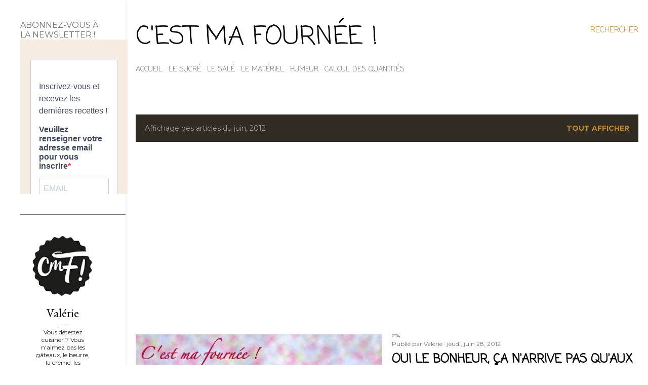

--- FILE ---
content_type: text/html; charset=UTF-8
request_url: https://www.cestmafournee.com/2012/06/
body_size: 26274
content:
<!DOCTYPE html>
<html dir='ltr' lang='fr'>
<head>
<meta content='width=device-width, initial-scale=1' name='viewport'/>
<title>C&#39;est ma fournée ! </title>
<meta content='text/html; charset=UTF-8' http-equiv='Content-Type'/>
<!-- Chrome, Firefox OS and Opera -->
<meta content='#ffffff' name='theme-color'/>
<!-- Windows Phone -->
<meta content='#ffffff' name='msapplication-navbutton-color'/>
<meta content='blogger' name='generator'/>
<link href='https://www.cestmafournee.com/favicon.ico' rel='icon' type='image/x-icon'/>
<link href='https://www.cestmafournee.com/2012/06/' rel='canonical'/>
<link rel="alternate" type="application/atom+xml" title="C&#39;est ma fournée !  - Atom" href="https://www.cestmafournee.com/feeds/posts/default" />
<link rel="alternate" type="application/rss+xml" title="C&#39;est ma fournée !  - RSS" href="https://www.cestmafournee.com/feeds/posts/default?alt=rss" />
<link rel="service.post" type="application/atom+xml" title="C&#39;est ma fournée !  - Atom" href="https://www.blogger.com/feeds/3933576376853880683/posts/default" />
<!--Can't find substitution for tag [blog.ieCssRetrofitLinks]-->
<meta content='Recettes de cuisine et de pâtisserie.' name='description'/>
<meta content='https://www.cestmafournee.com/2012/06/' property='og:url'/>
<meta content='C&#39;est ma fournée ! ' property='og:title'/>
<meta content='Recettes de cuisine et de pâtisserie.' property='og:description'/>
<meta content='https://blogger.googleusercontent.com/img/b/R29vZ2xl/AVvXsEi9yZP8K3u3mIEZe1y1GHSjCLb3KioQuAnqabuk7qschKdQr4W030lY_ShQnTFjb5CES4BVh-eG7kXvhfWSI8t_vyoOGkxCinBAv4kVBC9wSwEapPScuFFKLuYXgpcupFUS9-rPQS2yi7co/w1200-h630-p-k-no-nu/DSC00117.jpg' property='og:image'/>
<meta content='https://lh3.googleusercontent.com/blogger_img_proxy/AEn0k_uqdQtRxFwpIceiYyobBBN896tqgaKp_xOwlc0BYiWC_0BZvEzA809EhoVIDrd8U0VVqUgjIzwjvmLXoie_VWBwjISg0Nt2aIfh4idMBkF8qaGJeTndv87KpoQoE5XB0mX0vyf-uQ3aT0Fl2kBHj8fg53UcOAZA=w1200-h630-p-k-no-nu' property='og:image'/>
<meta content='https://blogger.googleusercontent.com/img/b/R29vZ2xl/AVvXsEjwATEsfSFn6QqMgJcfK9Jvi-eA8wqn1Go5uTBRZYnUVCrghyfhWbtzRA1s-T291ihC_sHa9vM5Osk8qIp4P_xNUMuY4WnuAIOIEvXrR-t4Fwg-cmxG25UMOBE0jjqbOC3GtifkxZuSRT8p/w1200-h630-p-k-no-nu/CIMG9864.JPG' property='og:image'/>
<meta content='https://blogger.googleusercontent.com/img/b/R29vZ2xl/AVvXsEh41s-m9yWfY4XFttnsVNTAPMwqiYqi4BUYpBrCfOzUsGArf2Da4expMq3fJ9bjL5TU9aGCVAAF_nsqDTmYPAbqFTA7K9M56DWbwruGPcB2Qs6zhd1dt43nP7xHvgLS6chwcm9CapG18Dp7/w1200-h630-p-k-no-nu/2012-06-15+11.45.40.jpg' property='og:image'/>
<meta content='https://blogger.googleusercontent.com/img/b/R29vZ2xl/AVvXsEhy68R5riyT72K5T27q6y0TCI79IIVHdI5xf9-TR0MPOcazBO8dCa3zSWV3DfAIuj3AX18CyUbmmS_eQ7SZq6TW-SR5v_znEU8cn2j40SaLUQLN6Dcl2ziIcZIonKZ1EiRJtkr_qLwTehK9/w1200-h630-p-k-no-nu/2012-06-13+16.47.59.jpg' property='og:image'/>
<style type='text/css'>@font-face{font-family:'Coming Soon';font-style:normal;font-weight:400;font-display:swap;src:url(//fonts.gstatic.com/s/comingsoon/v20/qWcuB6mzpYL7AJ2VfdQR1t-VWDnRsDkg.woff2)format('woff2');unicode-range:U+0000-00FF,U+0131,U+0152-0153,U+02BB-02BC,U+02C6,U+02DA,U+02DC,U+0304,U+0308,U+0329,U+2000-206F,U+20AC,U+2122,U+2191,U+2193,U+2212,U+2215,U+FEFF,U+FFFD;}@font-face{font-family:'EB Garamond';font-style:normal;font-weight:400;font-display:swap;src:url(//fonts.gstatic.com/s/ebgaramond/v32/SlGDmQSNjdsmc35JDF1K5E55YMjF_7DPuGi-6_RkCY9_WamXgHlIbvw.woff2)format('woff2');unicode-range:U+0460-052F,U+1C80-1C8A,U+20B4,U+2DE0-2DFF,U+A640-A69F,U+FE2E-FE2F;}@font-face{font-family:'EB Garamond';font-style:normal;font-weight:400;font-display:swap;src:url(//fonts.gstatic.com/s/ebgaramond/v32/SlGDmQSNjdsmc35JDF1K5E55YMjF_7DPuGi-6_RkAI9_WamXgHlIbvw.woff2)format('woff2');unicode-range:U+0301,U+0400-045F,U+0490-0491,U+04B0-04B1,U+2116;}@font-face{font-family:'EB Garamond';font-style:normal;font-weight:400;font-display:swap;src:url(//fonts.gstatic.com/s/ebgaramond/v32/SlGDmQSNjdsmc35JDF1K5E55YMjF_7DPuGi-6_RkCI9_WamXgHlIbvw.woff2)format('woff2');unicode-range:U+1F00-1FFF;}@font-face{font-family:'EB Garamond';font-style:normal;font-weight:400;font-display:swap;src:url(//fonts.gstatic.com/s/ebgaramond/v32/SlGDmQSNjdsmc35JDF1K5E55YMjF_7DPuGi-6_RkB49_WamXgHlIbvw.woff2)format('woff2');unicode-range:U+0370-0377,U+037A-037F,U+0384-038A,U+038C,U+038E-03A1,U+03A3-03FF;}@font-face{font-family:'EB Garamond';font-style:normal;font-weight:400;font-display:swap;src:url(//fonts.gstatic.com/s/ebgaramond/v32/SlGDmQSNjdsmc35JDF1K5E55YMjF_7DPuGi-6_RkC49_WamXgHlIbvw.woff2)format('woff2');unicode-range:U+0102-0103,U+0110-0111,U+0128-0129,U+0168-0169,U+01A0-01A1,U+01AF-01B0,U+0300-0301,U+0303-0304,U+0308-0309,U+0323,U+0329,U+1EA0-1EF9,U+20AB;}@font-face{font-family:'EB Garamond';font-style:normal;font-weight:400;font-display:swap;src:url(//fonts.gstatic.com/s/ebgaramond/v32/SlGDmQSNjdsmc35JDF1K5E55YMjF_7DPuGi-6_RkCo9_WamXgHlIbvw.woff2)format('woff2');unicode-range:U+0100-02BA,U+02BD-02C5,U+02C7-02CC,U+02CE-02D7,U+02DD-02FF,U+0304,U+0308,U+0329,U+1D00-1DBF,U+1E00-1E9F,U+1EF2-1EFF,U+2020,U+20A0-20AB,U+20AD-20C0,U+2113,U+2C60-2C7F,U+A720-A7FF;}@font-face{font-family:'EB Garamond';font-style:normal;font-weight:400;font-display:swap;src:url(//fonts.gstatic.com/s/ebgaramond/v32/SlGDmQSNjdsmc35JDF1K5E55YMjF_7DPuGi-6_RkBI9_WamXgHlI.woff2)format('woff2');unicode-range:U+0000-00FF,U+0131,U+0152-0153,U+02BB-02BC,U+02C6,U+02DA,U+02DC,U+0304,U+0308,U+0329,U+2000-206F,U+20AC,U+2122,U+2191,U+2193,U+2212,U+2215,U+FEFF,U+FFFD;}@font-face{font-family:'Montserrat';font-style:normal;font-weight:400;font-display:swap;src:url(//fonts.gstatic.com/s/montserrat/v31/JTUSjIg1_i6t8kCHKm459WRhyyTh89ZNpQ.woff2)format('woff2');unicode-range:U+0460-052F,U+1C80-1C8A,U+20B4,U+2DE0-2DFF,U+A640-A69F,U+FE2E-FE2F;}@font-face{font-family:'Montserrat';font-style:normal;font-weight:400;font-display:swap;src:url(//fonts.gstatic.com/s/montserrat/v31/JTUSjIg1_i6t8kCHKm459W1hyyTh89ZNpQ.woff2)format('woff2');unicode-range:U+0301,U+0400-045F,U+0490-0491,U+04B0-04B1,U+2116;}@font-face{font-family:'Montserrat';font-style:normal;font-weight:400;font-display:swap;src:url(//fonts.gstatic.com/s/montserrat/v31/JTUSjIg1_i6t8kCHKm459WZhyyTh89ZNpQ.woff2)format('woff2');unicode-range:U+0102-0103,U+0110-0111,U+0128-0129,U+0168-0169,U+01A0-01A1,U+01AF-01B0,U+0300-0301,U+0303-0304,U+0308-0309,U+0323,U+0329,U+1EA0-1EF9,U+20AB;}@font-face{font-family:'Montserrat';font-style:normal;font-weight:400;font-display:swap;src:url(//fonts.gstatic.com/s/montserrat/v31/JTUSjIg1_i6t8kCHKm459WdhyyTh89ZNpQ.woff2)format('woff2');unicode-range:U+0100-02BA,U+02BD-02C5,U+02C7-02CC,U+02CE-02D7,U+02DD-02FF,U+0304,U+0308,U+0329,U+1D00-1DBF,U+1E00-1E9F,U+1EF2-1EFF,U+2020,U+20A0-20AB,U+20AD-20C0,U+2113,U+2C60-2C7F,U+A720-A7FF;}@font-face{font-family:'Montserrat';font-style:normal;font-weight:400;font-display:swap;src:url(//fonts.gstatic.com/s/montserrat/v31/JTUSjIg1_i6t8kCHKm459WlhyyTh89Y.woff2)format('woff2');unicode-range:U+0000-00FF,U+0131,U+0152-0153,U+02BB-02BC,U+02C6,U+02DA,U+02DC,U+0304,U+0308,U+0329,U+2000-206F,U+20AC,U+2122,U+2191,U+2193,U+2212,U+2215,U+FEFF,U+FFFD;}@font-face{font-family:'Montserrat';font-style:normal;font-weight:700;font-display:swap;src:url(//fonts.gstatic.com/s/montserrat/v31/JTUSjIg1_i6t8kCHKm459WRhyyTh89ZNpQ.woff2)format('woff2');unicode-range:U+0460-052F,U+1C80-1C8A,U+20B4,U+2DE0-2DFF,U+A640-A69F,U+FE2E-FE2F;}@font-face{font-family:'Montserrat';font-style:normal;font-weight:700;font-display:swap;src:url(//fonts.gstatic.com/s/montserrat/v31/JTUSjIg1_i6t8kCHKm459W1hyyTh89ZNpQ.woff2)format('woff2');unicode-range:U+0301,U+0400-045F,U+0490-0491,U+04B0-04B1,U+2116;}@font-face{font-family:'Montserrat';font-style:normal;font-weight:700;font-display:swap;src:url(//fonts.gstatic.com/s/montserrat/v31/JTUSjIg1_i6t8kCHKm459WZhyyTh89ZNpQ.woff2)format('woff2');unicode-range:U+0102-0103,U+0110-0111,U+0128-0129,U+0168-0169,U+01A0-01A1,U+01AF-01B0,U+0300-0301,U+0303-0304,U+0308-0309,U+0323,U+0329,U+1EA0-1EF9,U+20AB;}@font-face{font-family:'Montserrat';font-style:normal;font-weight:700;font-display:swap;src:url(//fonts.gstatic.com/s/montserrat/v31/JTUSjIg1_i6t8kCHKm459WdhyyTh89ZNpQ.woff2)format('woff2');unicode-range:U+0100-02BA,U+02BD-02C5,U+02C7-02CC,U+02CE-02D7,U+02DD-02FF,U+0304,U+0308,U+0329,U+1D00-1DBF,U+1E00-1E9F,U+1EF2-1EFF,U+2020,U+20A0-20AB,U+20AD-20C0,U+2113,U+2C60-2C7F,U+A720-A7FF;}@font-face{font-family:'Montserrat';font-style:normal;font-weight:700;font-display:swap;src:url(//fonts.gstatic.com/s/montserrat/v31/JTUSjIg1_i6t8kCHKm459WlhyyTh89Y.woff2)format('woff2');unicode-range:U+0000-00FF,U+0131,U+0152-0153,U+02BB-02BC,U+02C6,U+02DA,U+02DC,U+0304,U+0308,U+0329,U+2000-206F,U+20AC,U+2122,U+2191,U+2193,U+2212,U+2215,U+FEFF,U+FFFD;}</style>
<style id='page-skin-1' type='text/css'><!--
/*! normalize.css v3.0.1 | MIT License | git.io/normalize */html{font-family:sans-serif;-ms-text-size-adjust:100%;-webkit-text-size-adjust:100%}body{margin:0}article,aside,details,figcaption,figure,footer,header,hgroup,main,nav,section,summary{display:block}audio,canvas,progress,video{display:inline-block;vertical-align:baseline}audio:not([controls]){display:none;height:0}[hidden],template{display:none}a{background:transparent}a:active,a:hover{outline:0}abbr[title]{border-bottom:1px dotted}b,strong{font-weight:bold}dfn{font-style:italic}h1{font-size:2em;margin:.67em 0}mark{background:#ff0;color:#000}small{font-size:80%}sub,sup{font-size:75%;line-height:0;position:relative;vertical-align:baseline}sup{top:-0.5em}sub{bottom:-0.25em}img{border:0}svg:not(:root){overflow:hidden}figure{margin:1em 40px}hr{-moz-box-sizing:content-box;box-sizing:content-box;height:0}pre{overflow:auto}code,kbd,pre,samp{font-family:monospace,monospace;font-size:1em}button,input,optgroup,select,textarea{color:inherit;font:inherit;margin:0}button{overflow:visible}button,select{text-transform:none}button,html input[type="button"],input[type="reset"],input[type="submit"]{-webkit-appearance:button;cursor:pointer}button[disabled],html input[disabled]{cursor:default}button::-moz-focus-inner,input::-moz-focus-inner{border:0;padding:0}input{line-height:normal}input[type="checkbox"],input[type="radio"]{box-sizing:border-box;padding:0}input[type="number"]::-webkit-inner-spin-button,input[type="number"]::-webkit-outer-spin-button{height:auto}input[type="search"]{-webkit-appearance:textfield;-moz-box-sizing:content-box;-webkit-box-sizing:content-box;box-sizing:content-box}input[type="search"]::-webkit-search-cancel-button,input[type="search"]::-webkit-search-decoration{-webkit-appearance:none}fieldset{border:1px solid #c0c0c0;margin:0 2px;padding:.35em .625em .75em}legend{border:0;padding:0}textarea{overflow:auto}optgroup{font-weight:bold}table{border-collapse:collapse;border-spacing:0}td,th{padding:0}
/*!************************************************
* Blogger Template Style
* Name: Soho
**************************************************/
body{
overflow-wrap:break-word;
word-break:break-word;
word-wrap:break-word
}
.hidden{
display:none
}
.invisible{
visibility:hidden
}
.container::after,.float-container::after{
clear:both;
content:"";
display:table
}
.clearboth{
clear:both
}
#comments .comment .comment-actions,.subscribe-popup .FollowByEmail .follow-by-email-submit{
background:0 0;
border:0;
box-shadow:none;
color:#bf8b38;
cursor:pointer;
font-size:14px;
font-weight:700;
outline:0;
text-decoration:none;
text-transform:uppercase;
width:auto
}
.dim-overlay{
background-color:rgba(0,0,0,.54);
height:100vh;
left:0;
position:fixed;
top:0;
width:100%
}
#sharing-dim-overlay{
background-color:transparent
}
input::-ms-clear{
display:none
}
.blogger-logo,.svg-icon-24.blogger-logo{
fill:#ff9800;
opacity:1
}
.loading-spinner-large{
-webkit-animation:mspin-rotate 1.568s infinite linear;
animation:mspin-rotate 1.568s infinite linear;
height:48px;
overflow:hidden;
position:absolute;
width:48px;
z-index:200
}
.loading-spinner-large>div{
-webkit-animation:mspin-revrot 5332ms infinite steps(4);
animation:mspin-revrot 5332ms infinite steps(4)
}
.loading-spinner-large>div>div{
-webkit-animation:mspin-singlecolor-large-film 1333ms infinite steps(81);
animation:mspin-singlecolor-large-film 1333ms infinite steps(81);
background-size:100%;
height:48px;
width:3888px
}
.mspin-black-large>div>div,.mspin-grey_54-large>div>div{
background-image:url(https://www.blogblog.com/indie/mspin_black_large.svg)
}
.mspin-white-large>div>div{
background-image:url(https://www.blogblog.com/indie/mspin_white_large.svg)
}
.mspin-grey_54-large{
opacity:.54
}
@-webkit-keyframes mspin-singlecolor-large-film{
from{
-webkit-transform:translateX(0);
transform:translateX(0)
}
to{
-webkit-transform:translateX(-3888px);
transform:translateX(-3888px)
}
}
@keyframes mspin-singlecolor-large-film{
from{
-webkit-transform:translateX(0);
transform:translateX(0)
}
to{
-webkit-transform:translateX(-3888px);
transform:translateX(-3888px)
}
}
@-webkit-keyframes mspin-rotate{
from{
-webkit-transform:rotate(0);
transform:rotate(0)
}
to{
-webkit-transform:rotate(360deg);
transform:rotate(360deg)
}
}
@keyframes mspin-rotate{
from{
-webkit-transform:rotate(0);
transform:rotate(0)
}
to{
-webkit-transform:rotate(360deg);
transform:rotate(360deg)
}
}
@-webkit-keyframes mspin-revrot{
from{
-webkit-transform:rotate(0);
transform:rotate(0)
}
to{
-webkit-transform:rotate(-360deg);
transform:rotate(-360deg)
}
}
@keyframes mspin-revrot{
from{
-webkit-transform:rotate(0);
transform:rotate(0)
}
to{
-webkit-transform:rotate(-360deg);
transform:rotate(-360deg)
}
}
.skip-navigation{
background-color:#fff;
box-sizing:border-box;
color:#000;
display:block;
height:0;
left:0;
line-height:50px;
overflow:hidden;
padding-top:0;
position:fixed;
text-align:center;
top:0;
-webkit-transition:box-shadow .3s,height .3s,padding-top .3s;
transition:box-shadow .3s,height .3s,padding-top .3s;
width:100%;
z-index:900
}
.skip-navigation:focus{
box-shadow:0 4px 5px 0 rgba(0,0,0,.14),0 1px 10px 0 rgba(0,0,0,.12),0 2px 4px -1px rgba(0,0,0,.2);
height:50px
}
#main{
outline:0
}
.main-heading{
position:absolute;
clip:rect(1px,1px,1px,1px);
padding:0;
border:0;
height:1px;
width:1px;
overflow:hidden
}
.Attribution{
margin-top:1em;
text-align:center
}
.Attribution .blogger img,.Attribution .blogger svg{
vertical-align:bottom
}
.Attribution .blogger img{
margin-right:.5em
}
.Attribution div{
line-height:24px;
margin-top:.5em
}
.Attribution .copyright,.Attribution .image-attribution{
font-size:.7em;
margin-top:1.5em
}
.BLOG_mobile_video_class{
display:none
}
.bg-photo{
background-attachment:scroll!important
}
body .CSS_LIGHTBOX{
z-index:900
}
.extendable .show-less,.extendable .show-more{
border-color:#bf8b38;
color:#bf8b38;
margin-top:8px
}
.extendable .show-less.hidden,.extendable .show-more.hidden{
display:none
}
.inline-ad{
display:none;
max-width:100%;
overflow:hidden
}
.adsbygoogle{
display:block
}
#cookieChoiceInfo{
bottom:0;
top:auto
}
iframe.b-hbp-video{
border:0
}
.post-body img{
max-width:100%
}
.post-body iframe{
max-width:100%
}
.post-body a[imageanchor="1"]{
display:inline-block
}
.byline{
margin-right:1em
}
.byline:last-child{
margin-right:0
}
.link-copied-dialog{
max-width:520px;
outline:0
}
.link-copied-dialog .modal-dialog-buttons{
margin-top:8px
}
.link-copied-dialog .goog-buttonset-default{
background:0 0;
border:0
}
.link-copied-dialog .goog-buttonset-default:focus{
outline:0
}
.paging-control-container{
margin-bottom:16px
}
.paging-control-container .paging-control{
display:inline-block
}
.paging-control-container .comment-range-text::after,.paging-control-container .paging-control{
color:#bf8b38
}
.paging-control-container .comment-range-text,.paging-control-container .paging-control{
margin-right:8px
}
.paging-control-container .comment-range-text::after,.paging-control-container .paging-control::after{
content:"\b7";
cursor:default;
padding-left:8px;
pointer-events:none
}
.paging-control-container .comment-range-text:last-child::after,.paging-control-container .paging-control:last-child::after{
content:none
}
.byline.reactions iframe{
height:20px
}
.b-notification{
color:#000;
background-color:#fff;
border-bottom:solid 1px #000;
box-sizing:border-box;
padding:16px 32px;
text-align:center
}
.b-notification.visible{
-webkit-transition:margin-top .3s cubic-bezier(.4,0,.2,1);
transition:margin-top .3s cubic-bezier(.4,0,.2,1)
}
.b-notification.invisible{
position:absolute
}
.b-notification-close{
position:absolute;
right:8px;
top:8px
}
.no-posts-message{
line-height:40px;
text-align:center
}
@media screen and (max-width:1233px){
body.item-view .post-body a[imageanchor="1"][style*="float: left;"],body.item-view .post-body a[imageanchor="1"][style*="float: right;"]{
float:none!important;
clear:none!important
}
body.item-view .post-body a[imageanchor="1"] img{
display:block;
height:auto;
margin:0 auto
}
body.item-view .post-body>.separator:first-child>a[imageanchor="1"]:first-child{
margin-top:20px
}
.post-body a[imageanchor]{
display:block
}
body.item-view .post-body a[imageanchor="1"]{
margin-left:0!important;
margin-right:0!important
}
body.item-view .post-body a[imageanchor="1"]+a[imageanchor="1"]{
margin-top:16px
}
}
.item-control{
display:none
}
#comments{
border-top:1px dashed rgba(0,0,0,.54);
margin-top:20px;
padding:20px
}
#comments .comment-thread ol{
margin:0;
padding-left:0;
padding-left:0
}
#comments .comment .comment-replybox-single,#comments .comment-thread .comment-replies{
margin-left:60px
}
#comments .comment-thread .thread-count{
display:none
}
#comments .comment{
list-style-type:none;
padding:0 0 30px;
position:relative
}
#comments .comment .comment{
padding-bottom:8px
}
.comment .avatar-image-container{
position:absolute
}
.comment .avatar-image-container img{
border-radius:50%
}
.avatar-image-container svg,.comment .avatar-image-container .avatar-icon{
border-radius:50%;
border:solid 1px #000000;
box-sizing:border-box;
fill:#000000;
height:35px;
margin:0;
padding:7px;
width:35px
}
.comment .comment-block{
margin-top:10px;
margin-left:60px;
padding-bottom:0
}
#comments .comment-author-header-wrapper{
margin-left:40px
}
#comments .comment .thread-expanded .comment-block{
padding-bottom:20px
}
#comments .comment .comment-header .user,#comments .comment .comment-header .user a{
color:#000000;
font-style:normal;
font-weight:700
}
#comments .comment .comment-actions{
bottom:0;
margin-bottom:15px;
position:absolute
}
#comments .comment .comment-actions>*{
margin-right:8px
}
#comments .comment .comment-header .datetime{
bottom:0;
color:rgba(0, 0, 0, 0.54);
display:inline-block;
font-size:13px;
font-style:italic;
margin-left:8px
}
#comments .comment .comment-footer .comment-timestamp a,#comments .comment .comment-header .datetime a{
color:rgba(0, 0, 0, 0.54)
}
#comments .comment .comment-content,.comment .comment-body{
margin-top:12px;
word-break:break-word
}
.comment-body{
margin-bottom:12px
}
#comments.embed[data-num-comments="0"]{
border:0;
margin-top:0;
padding-top:0
}
#comments.embed[data-num-comments="0"] #comment-post-message,#comments.embed[data-num-comments="0"] div.comment-form>p,#comments.embed[data-num-comments="0"] p.comment-footer{
display:none
}
#comment-editor-src{
display:none
}
.comments .comments-content .loadmore.loaded{
max-height:0;
opacity:0;
overflow:hidden
}
.extendable .remaining-items{
height:0;
overflow:hidden;
-webkit-transition:height .3s cubic-bezier(.4,0,.2,1);
transition:height .3s cubic-bezier(.4,0,.2,1)
}
.extendable .remaining-items.expanded{
height:auto
}
.svg-icon-24,.svg-icon-24-button{
cursor:pointer;
height:24px;
width:24px;
min-width:24px
}
.touch-icon{
margin:-12px;
padding:12px
}
.touch-icon:active,.touch-icon:focus{
background-color:rgba(153,153,153,.4);
border-radius:50%
}
svg:not(:root).touch-icon{
overflow:visible
}
html[dir=rtl] .rtl-reversible-icon{
-webkit-transform:scaleX(-1);
-ms-transform:scaleX(-1);
transform:scaleX(-1)
}
.svg-icon-24-button,.touch-icon-button{
background:0 0;
border:0;
margin:0;
outline:0;
padding:0
}
.touch-icon-button .touch-icon:active,.touch-icon-button .touch-icon:focus{
background-color:transparent
}
.touch-icon-button:active .touch-icon,.touch-icon-button:focus .touch-icon{
background-color:rgba(153,153,153,.4);
border-radius:50%
}
.Profile .default-avatar-wrapper .avatar-icon{
border-radius:50%;
border:solid 1px #000000;
box-sizing:border-box;
fill:#000000;
margin:0
}
.Profile .individual .default-avatar-wrapper .avatar-icon{
padding:25px
}
.Profile .individual .avatar-icon,.Profile .individual .profile-img{
height:120px;
width:120px
}
.Profile .team .default-avatar-wrapper .avatar-icon{
padding:8px
}
.Profile .team .avatar-icon,.Profile .team .default-avatar-wrapper,.Profile .team .profile-img{
height:40px;
width:40px
}
.snippet-container{
margin:0;
position:relative;
overflow:hidden
}
.snippet-fade{
bottom:0;
box-sizing:border-box;
position:absolute;
width:96px
}
.snippet-fade{
right:0
}
.snippet-fade:after{
content:"\2026"
}
.snippet-fade:after{
float:right
}
.centered-top-container.sticky{
left:0;
position:fixed;
right:0;
top:0;
width:auto;
z-index:50;
-webkit-transition-property:opacity,-webkit-transform;
transition-property:opacity,-webkit-transform;
transition-property:transform,opacity;
transition-property:transform,opacity,-webkit-transform;
-webkit-transition-duration:.2s;
transition-duration:.2s;
-webkit-transition-timing-function:cubic-bezier(.4,0,.2,1);
transition-timing-function:cubic-bezier(.4,0,.2,1)
}
.centered-top-placeholder{
display:none
}
.collapsed-header .centered-top-placeholder{
display:block
}
.centered-top-container .Header .replaced h1,.centered-top-placeholder .Header .replaced h1{
display:none
}
.centered-top-container.sticky .Header .replaced h1{
display:block
}
.centered-top-container.sticky .Header .header-widget{
background:0 0
}
.centered-top-container.sticky .Header .header-image-wrapper{
display:none
}
.centered-top-container img,.centered-top-placeholder img{
max-width:100%
}
.collapsible{
-webkit-transition:height .3s cubic-bezier(.4,0,.2,1);
transition:height .3s cubic-bezier(.4,0,.2,1)
}
.collapsible,.collapsible>summary{
display:block;
overflow:hidden
}
.collapsible>:not(summary){
display:none
}
.collapsible[open]>:not(summary){
display:block
}
.collapsible:focus,.collapsible>summary:focus{
outline:0
}
.collapsible>summary{
cursor:pointer;
display:block;
padding:0
}
.collapsible:focus>summary,.collapsible>summary:focus{
background-color:transparent
}
.collapsible>summary::-webkit-details-marker{
display:none
}
.collapsible-title{
-webkit-box-align:center;
-webkit-align-items:center;
-ms-flex-align:center;
align-items:center;
display:-webkit-box;
display:-webkit-flex;
display:-ms-flexbox;
display:flex
}
.collapsible-title .title{
-webkit-box-flex:1;
-webkit-flex:1 1 auto;
-ms-flex:1 1 auto;
flex:1 1 auto;
-webkit-box-ordinal-group:1;
-webkit-order:0;
-ms-flex-order:0;
order:0;
overflow:hidden;
text-overflow:ellipsis;
white-space:nowrap
}
.collapsible-title .chevron-down,.collapsible[open] .collapsible-title .chevron-up{
display:block
}
.collapsible-title .chevron-up,.collapsible[open] .collapsible-title .chevron-down{
display:none
}
.flat-button{
cursor:pointer;
display:inline-block;
font-weight:700;
text-transform:uppercase;
border-radius:2px;
padding:8px;
margin:-8px
}
.flat-icon-button{
background:0 0;
border:0;
margin:0;
outline:0;
padding:0;
margin:-12px;
padding:12px;
cursor:pointer;
box-sizing:content-box;
display:inline-block;
line-height:0
}
.flat-icon-button,.flat-icon-button .splash-wrapper{
border-radius:50%
}
.flat-icon-button .splash.animate{
-webkit-animation-duration:.3s;
animation-duration:.3s
}
.overflowable-container{
max-height:28px;
overflow:hidden;
position:relative
}
.overflow-button{
cursor:pointer
}
#overflowable-dim-overlay{
background:0 0
}
.overflow-popup{
box-shadow:0 2px 2px 0 rgba(0,0,0,.14),0 3px 1px -2px rgba(0,0,0,.2),0 1px 5px 0 rgba(0,0,0,.12);
background-color:#ffffff;
left:0;
max-width:calc(100% - 32px);
position:absolute;
top:0;
visibility:hidden;
z-index:101
}
.overflow-popup ul{
list-style:none
}
.overflow-popup .tabs li,.overflow-popup li{
display:block;
height:auto
}
.overflow-popup .tabs li{
padding-left:0;
padding-right:0
}
.overflow-button.hidden,.overflow-popup .tabs li.hidden,.overflow-popup li.hidden{
display:none
}
.search{
display:-webkit-box;
display:-webkit-flex;
display:-ms-flexbox;
display:flex;
line-height:24px;
width:24px
}
.search.focused{
width:100%
}
.search.focused .section{
width:100%
}
.search form{
z-index:101
}
.search h3{
display:none
}
.search form{
display:-webkit-box;
display:-webkit-flex;
display:-ms-flexbox;
display:flex;
-webkit-box-flex:1;
-webkit-flex:1 0 0;
-ms-flex:1 0 0px;
flex:1 0 0;
border-bottom:solid 1px transparent;
padding-bottom:8px
}
.search form>*{
display:none
}
.search.focused form>*{
display:block
}
.search .search-input label{
display:none
}
.centered-top-placeholder.cloned .search form{
z-index:30
}
.search.focused form{
border-color:rgba(0, 0, 0, 0.54);
position:relative;
width:auto
}
.collapsed-header .centered-top-container .search.focused form{
border-bottom-color:transparent
}
.search-expand{
-webkit-box-flex:0;
-webkit-flex:0 0 auto;
-ms-flex:0 0 auto;
flex:0 0 auto
}
.search-expand-text{
display:none
}
.search-close{
display:inline;
vertical-align:middle
}
.search-input{
-webkit-box-flex:1;
-webkit-flex:1 0 1px;
-ms-flex:1 0 1px;
flex:1 0 1px
}
.search-input input{
background:0 0;
border:0;
box-sizing:border-box;
color:rgba(0, 0, 0, 0.54);
display:inline-block;
outline:0;
width:calc(100% - 48px)
}
.search-input input.no-cursor{
color:transparent;
text-shadow:0 0 0 rgba(0, 0, 0, 0.54)
}
.collapsed-header .centered-top-container .search-action,.collapsed-header .centered-top-container .search-input input{
color:rgba(0, 0, 0, 0.54)
}
.collapsed-header .centered-top-container .search-input input.no-cursor{
color:transparent;
text-shadow:0 0 0 rgba(0, 0, 0, 0.54)
}
.collapsed-header .centered-top-container .search-input input.no-cursor:focus,.search-input input.no-cursor:focus{
outline:0
}
.search-focused>*{
visibility:hidden
}
.search-focused .search,.search-focused .search-icon{
visibility:visible
}
.search.focused .search-action{
display:block
}
.search.focused .search-action:disabled{
opacity:.3
}
.widget.Sharing .sharing-button{
display:none
}
.widget.Sharing .sharing-buttons li{
padding:0
}
.widget.Sharing .sharing-buttons li span{
display:none
}
.post-share-buttons{
position:relative
}
.centered-bottom .share-buttons .svg-icon-24,.share-buttons .svg-icon-24{
fill:#000000
}
.sharing-open.touch-icon-button:active .touch-icon,.sharing-open.touch-icon-button:focus .touch-icon{
background-color:transparent
}
.share-buttons{
background-color:#ffffff;
border-radius:2px;
box-shadow:0 2px 2px 0 rgba(0,0,0,.14),0 3px 1px -2px rgba(0,0,0,.2),0 1px 5px 0 rgba(0,0,0,.12);
color:#000000;
list-style:none;
margin:0;
padding:8px 0;
position:absolute;
top:-11px;
min-width:200px;
z-index:101
}
.share-buttons.hidden{
display:none
}
.sharing-button{
background:0 0;
border:0;
margin:0;
outline:0;
padding:0;
cursor:pointer
}
.share-buttons li{
margin:0;
height:48px
}
.share-buttons li:last-child{
margin-bottom:0
}
.share-buttons li .sharing-platform-button{
box-sizing:border-box;
cursor:pointer;
display:block;
height:100%;
margin-bottom:0;
padding:0 16px;
position:relative;
width:100%
}
.share-buttons li .sharing-platform-button:focus,.share-buttons li .sharing-platform-button:hover{
background-color:rgba(128,128,128,.1);
outline:0
}
.share-buttons li svg[class*=" sharing-"],.share-buttons li svg[class^=sharing-]{
position:absolute;
top:10px
}
.share-buttons li span.sharing-platform-button{
position:relative;
top:0
}
.share-buttons li .platform-sharing-text{
display:block;
font-size:16px;
line-height:48px;
white-space:nowrap
}
.share-buttons li .platform-sharing-text{
margin-left:56px
}
.sidebar-container{
background-color:#f7f7f7;
max-width:248px;
overflow-y:auto;
-webkit-transition-property:-webkit-transform;
transition-property:-webkit-transform;
transition-property:transform;
transition-property:transform,-webkit-transform;
-webkit-transition-duration:.3s;
transition-duration:.3s;
-webkit-transition-timing-function:cubic-bezier(0,0,.2,1);
transition-timing-function:cubic-bezier(0,0,.2,1);
width:248px;
z-index:101;
-webkit-overflow-scrolling:touch
}
.sidebar-container .navigation{
line-height:0;
padding:16px
}
.sidebar-container .sidebar-back{
cursor:pointer
}
.sidebar-container .widget{
background:0 0;
margin:0 16px;
padding:16px 0
}
.sidebar-container .widget .title{
color:rgba(0, 0, 0, 0.54);
margin:0
}
.sidebar-container .widget ul{
list-style:none;
margin:0;
padding:0
}
.sidebar-container .widget ul ul{
margin-left:1em
}
.sidebar-container .widget li{
font-size:16px;
line-height:normal
}
.sidebar-container .widget+.widget{
border-top:1px dashed rgba(0, 0, 0, 0.54)
}
.BlogArchive li{
margin:16px 0
}
.BlogArchive li:last-child{
margin-bottom:0
}
.Label li a{
display:inline-block
}
.BlogArchive .post-count,.Label .label-count{
float:right;
margin-left:.25em
}
.BlogArchive .post-count::before,.Label .label-count::before{
content:"("
}
.BlogArchive .post-count::after,.Label .label-count::after{
content:")"
}
.widget.Translate .skiptranslate>div{
display:block!important
}
.widget.Profile .profile-link{
display:-webkit-box;
display:-webkit-flex;
display:-ms-flexbox;
display:flex
}
.widget.Profile .team-member .default-avatar-wrapper,.widget.Profile .team-member .profile-img{
-webkit-box-flex:0;
-webkit-flex:0 0 auto;
-ms-flex:0 0 auto;
flex:0 0 auto;
margin-right:1em
}
.widget.Profile .individual .profile-link{
-webkit-box-orient:vertical;
-webkit-box-direction:normal;
-webkit-flex-direction:column;
-ms-flex-direction:column;
flex-direction:column
}
.widget.Profile .team .profile-link .profile-name{
-webkit-align-self:center;
-ms-flex-item-align:center;
align-self:center;
display:block;
-webkit-box-flex:1;
-webkit-flex:1 1 auto;
-ms-flex:1 1 auto;
flex:1 1 auto
}
.dim-overlay{
background-color:rgba(0,0,0,.54);
z-index:100
}
body.sidebar-visible{
overflow-y:hidden
}
@media screen and (max-width:1240px){
.sidebar-container{
bottom:0;
position:fixed;
top:0;
left:0;
right:auto
}
.sidebar-container.sidebar-invisible{
-webkit-transition-timing-function:cubic-bezier(.4,0,.6,1);
transition-timing-function:cubic-bezier(.4,0,.6,1)
}
html[dir=ltr] .sidebar-container.sidebar-invisible{
-webkit-transform:translateX(-248px);
-ms-transform:translateX(-248px);
transform:translateX(-248px)
}
html[dir=rtl] .sidebar-container.sidebar-invisible{
-webkit-transform:translateX(248px);
-ms-transform:translateX(248px);
transform:translateX(248px)
}
}
@media screen and (min-width:1241px){
.sidebar-container{
position:absolute;
top:0;
left:0;
right:auto
}
.sidebar-container .navigation{
display:none
}
}
.dialog{
box-shadow:0 2px 2px 0 rgba(0,0,0,.14),0 3px 1px -2px rgba(0,0,0,.2),0 1px 5px 0 rgba(0,0,0,.12);
background:#ffffff;
box-sizing:border-box;
color:#000000;
padding:30px;
position:fixed;
text-align:center;
width:calc(100% - 24px);
z-index:101
}
.dialog input[type=email],.dialog input[type=text]{
background-color:transparent;
border:0;
border-bottom:solid 1px rgba(0,0,0,.12);
color:#000000;
display:block;
font-family:Coming Soon;
font-size:16px;
line-height:24px;
margin:auto;
padding-bottom:7px;
outline:0;
text-align:center;
width:100%
}
.dialog input[type=email]::-webkit-input-placeholder,.dialog input[type=text]::-webkit-input-placeholder{
color:#000000
}
.dialog input[type=email]::-moz-placeholder,.dialog input[type=text]::-moz-placeholder{
color:#000000
}
.dialog input[type=email]:-ms-input-placeholder,.dialog input[type=text]:-ms-input-placeholder{
color:#000000
}
.dialog input[type=email]::-ms-input-placeholder,.dialog input[type=text]::-ms-input-placeholder{
color:#000000
}
.dialog input[type=email]::placeholder,.dialog input[type=text]::placeholder{
color:#000000
}
.dialog input[type=email]:focus,.dialog input[type=text]:focus{
border-bottom:solid 2px #bf8b38;
padding-bottom:6px
}
.dialog input.no-cursor{
color:transparent;
text-shadow:0 0 0 #000000
}
.dialog input.no-cursor:focus{
outline:0
}
.dialog input.no-cursor:focus{
outline:0
}
.dialog input[type=submit]{
font-family:Coming Soon
}
.dialog .goog-buttonset-default{
color:#bf8b38
}
.subscribe-popup{
max-width:364px
}
.subscribe-popup h3{
color:#000000;
font-size:1.8em;
margin-top:0
}
.subscribe-popup .FollowByEmail h3{
display:none
}
.subscribe-popup .FollowByEmail .follow-by-email-submit{
color:#bf8b38;
display:inline-block;
margin:0 auto;
margin-top:24px;
width:auto;
white-space:normal
}
.subscribe-popup .FollowByEmail .follow-by-email-submit:disabled{
cursor:default;
opacity:.3
}
@media (max-width:800px){
.blog-name div.widget.Subscribe{
margin-bottom:16px
}
body.item-view .blog-name div.widget.Subscribe{
margin:8px auto 16px auto;
width:100%
}
}
body#layout .bg-photo,body#layout .bg-photo-overlay{
display:none
}
body#layout .page_body{
padding:0;
position:relative;
top:0
}
body#layout .page{
display:inline-block;
left:inherit;
position:relative;
vertical-align:top;
width:540px
}
body#layout .centered{
max-width:954px
}
body#layout .navigation{
display:none
}
body#layout .sidebar-container{
display:inline-block;
width:40%
}
body#layout .hamburger-menu,body#layout .search{
display:none
}
body{
background-color:#ffffff;
color:#000000;
font:normal normal 20px Coming Soon;
height:100%;
margin:0;
min-height:100vh
}
h1,h2,h3,h4,h5,h6{
font-weight:400
}
a{
color:#bf8b38;
text-decoration:none
}
.dim-overlay{
z-index:100
}
body.sidebar-visible .page_body{
overflow-y:scroll
}
.widget .title{
color:rgba(0, 0, 0, 0.54);
font:normal normal 12px Coming Soon
}
.extendable .show-less,.extendable .show-more{
color:#bf8b38;
font:normal normal 12px Coming Soon;
margin:12px -8px 0 -8px;
text-transform:uppercase
}
.footer .widget,.main .widget{
margin:50px 0
}
.main .widget .title{
text-transform:uppercase
}
.inline-ad{
display:block;
margin-top:50px
}
.adsbygoogle{
text-align:center
}
.page_body{
display:-webkit-box;
display:-webkit-flex;
display:-ms-flexbox;
display:flex;
-webkit-box-orient:vertical;
-webkit-box-direction:normal;
-webkit-flex-direction:column;
-ms-flex-direction:column;
flex-direction:column;
min-height:100vh;
position:relative;
z-index:20
}
.page_body>*{
-webkit-box-flex:0;
-webkit-flex:0 0 auto;
-ms-flex:0 0 auto;
flex:0 0 auto
}
.page_body>#footer{
margin-top:auto
}
.centered-bottom,.centered-top{
margin:0 32px;
max-width:100%
}
.centered-top{
padding-bottom:12px;
padding-top:12px
}
.sticky .centered-top{
padding-bottom:0;
padding-top:0
}
.centered-top-container,.centered-top-placeholder{
background:#ffffff
}
.centered-top{
display:-webkit-box;
display:-webkit-flex;
display:-ms-flexbox;
display:flex;
-webkit-flex-wrap:wrap;
-ms-flex-wrap:wrap;
flex-wrap:wrap;
-webkit-box-pack:justify;
-webkit-justify-content:space-between;
-ms-flex-pack:justify;
justify-content:space-between;
position:relative
}
.sticky .centered-top{
-webkit-flex-wrap:nowrap;
-ms-flex-wrap:nowrap;
flex-wrap:nowrap
}
.centered-top-container .svg-icon-24,.centered-top-placeholder .svg-icon-24{
fill:rgba(0, 0, 0, 0.54)
}
.back-button-container,.hamburger-menu-container{
-webkit-box-flex:0;
-webkit-flex:0 0 auto;
-ms-flex:0 0 auto;
flex:0 0 auto;
height:48px;
-webkit-box-ordinal-group:2;
-webkit-order:1;
-ms-flex-order:1;
order:1
}
.sticky .back-button-container,.sticky .hamburger-menu-container{
-webkit-box-ordinal-group:2;
-webkit-order:1;
-ms-flex-order:1;
order:1
}
.back-button,.hamburger-menu,.search-expand-icon{
cursor:pointer;
margin-top:0
}
.search{
-webkit-box-align:start;
-webkit-align-items:flex-start;
-ms-flex-align:start;
align-items:flex-start;
-webkit-box-flex:0;
-webkit-flex:0 0 auto;
-ms-flex:0 0 auto;
flex:0 0 auto;
height:48px;
margin-left:24px;
-webkit-box-ordinal-group:4;
-webkit-order:3;
-ms-flex-order:3;
order:3
}
.search,.search.focused{
width:auto
}
.search.focused{
position:static
}
.sticky .search{
display:none;
-webkit-box-ordinal-group:5;
-webkit-order:4;
-ms-flex-order:4;
order:4
}
.search .section{
right:0;
margin-top:12px;
position:absolute;
top:12px;
width:0
}
.sticky .search .section{
top:0
}
.search-expand{
background:0 0;
border:0;
margin:0;
outline:0;
padding:0;
color:#bf8b38;
cursor:pointer;
-webkit-box-flex:0;
-webkit-flex:0 0 auto;
-ms-flex:0 0 auto;
flex:0 0 auto;
font:normal normal 12px Coming Soon;
text-transform:uppercase;
word-break:normal
}
.search.focused .search-expand{
visibility:hidden
}
.search .dim-overlay{
background:0 0
}
.search.focused .section{
max-width:400px
}
.search.focused form{
border-color:rgba(0, 0, 0, 0.54);
height:24px
}
.search.focused .search-input{
display:-webkit-box;
display:-webkit-flex;
display:-ms-flexbox;
display:flex;
-webkit-box-flex:1;
-webkit-flex:1 1 auto;
-ms-flex:1 1 auto;
flex:1 1 auto
}
.search-input input{
-webkit-box-flex:1;
-webkit-flex:1 1 auto;
-ms-flex:1 1 auto;
flex:1 1 auto;
font:normal 400 16px Montserrat, sans-serif
}
.search input[type=submit]{
display:none
}
.subscribe-section-container{
-webkit-box-flex:1;
-webkit-flex:1 0 auto;
-ms-flex:1 0 auto;
flex:1 0 auto;
margin-left:24px;
-webkit-box-ordinal-group:3;
-webkit-order:2;
-ms-flex-order:2;
order:2;
text-align:right
}
.sticky .subscribe-section-container{
-webkit-box-flex:0;
-webkit-flex:0 0 auto;
-ms-flex:0 0 auto;
flex:0 0 auto;
-webkit-box-ordinal-group:4;
-webkit-order:3;
-ms-flex-order:3;
order:3
}
.subscribe-button{
background:0 0;
border:0;
margin:0;
outline:0;
padding:0;
color:#bf8b38;
cursor:pointer;
display:inline-block;
font:normal normal 12px Coming Soon;
line-height:48px;
margin:0;
text-transform:uppercase;
word-break:normal
}
.subscribe-popup h3{
color:rgba(0, 0, 0, 0.54);
font:normal normal 12px Coming Soon;
margin-bottom:24px;
text-transform:uppercase
}
.subscribe-popup div.widget.FollowByEmail .follow-by-email-address{
color:#000000;
font:normal normal 12px Coming Soon
}
.subscribe-popup div.widget.FollowByEmail .follow-by-email-submit{
color:#bf8b38;
font:normal normal 12px Coming Soon;
margin-top:24px;
text-transform:uppercase
}
.blog-name{
-webkit-box-flex:1;
-webkit-flex:1 1 100%;
-ms-flex:1 1 100%;
flex:1 1 100%;
-webkit-box-ordinal-group:5;
-webkit-order:4;
-ms-flex-order:4;
order:4;
overflow:hidden
}
.sticky .blog-name{
-webkit-box-flex:1;
-webkit-flex:1 1 auto;
-ms-flex:1 1 auto;
flex:1 1 auto;
margin:0 12px;
-webkit-box-ordinal-group:3;
-webkit-order:2;
-ms-flex-order:2;
order:2
}
body.search-view .centered-top.search-focused .blog-name{
display:none
}
.widget.Header h1{
font:normal normal 16px Coming Soon;
margin:0;
text-transform:uppercase
}
.widget.Header h1,.widget.Header h1 a{
color:#000000
}
.widget.Header p{
color:rgba(0, 0, 0, 0.54);
font:normal normal 12px Montserrat, sans-serif;
line-height:1.7
}
.sticky .widget.Header h1{
font-size:16px;
line-height:48px;
overflow:hidden;
overflow-wrap:normal;
text-overflow:ellipsis;
white-space:nowrap;
word-wrap:normal
}
.sticky .widget.Header p{
display:none
}
.sticky{
box-shadow:0 1px 3px rgba(0, 0, 0, 0.1)
}
#page_list_top .widget.PageList{
font:normal normal 14px Coming Soon;
line-height:28px
}
#page_list_top .widget.PageList .title{
display:none
}
#page_list_top .widget.PageList .overflowable-contents{
overflow:hidden
}
#page_list_top .widget.PageList .overflowable-contents ul{
list-style:none;
margin:0;
padding:0
}
#page_list_top .widget.PageList .overflow-popup ul{
list-style:none;
margin:0;
padding:0 20px
}
#page_list_top .widget.PageList .overflowable-contents li{
display:inline-block
}
#page_list_top .widget.PageList .overflowable-contents li.hidden{
display:none
}
#page_list_top .widget.PageList .overflowable-contents li:not(:first-child):before{
color:rgba(0, 0, 0, 0.54);
content:"\b7"
}
#page_list_top .widget.PageList .overflow-button a,#page_list_top .widget.PageList .overflow-popup li a,#page_list_top .widget.PageList .overflowable-contents li a{
color:rgba(0, 0, 0, 0.54);
font:normal normal 14px Coming Soon;
line-height:28px;
text-transform:uppercase
}
#page_list_top .widget.PageList .overflow-popup li.selected a,#page_list_top .widget.PageList .overflowable-contents li.selected a{
color:rgba(0, 0, 0, 0.54);
font:normal normal 14px Coming Soon;
line-height:28px
}
#page_list_top .widget.PageList .overflow-button{
display:inline
}
.sticky #page_list_top{
display:none
}
body.homepage-view .hero-image.has-image{
background:#ffffff none no-repeat scroll center center;
background-attachment:scroll;
background-color:#ffffff;
background-size:cover;
height:62.5vw;
max-height:75vh;
min-height:200px;
width:100%
}
.post-filter-message{
background-color:#302c24;
color:rgba(255, 255, 255, 0.54);
display:-webkit-box;
display:-webkit-flex;
display:-ms-flexbox;
display:flex;
-webkit-flex-wrap:wrap;
-ms-flex-wrap:wrap;
flex-wrap:wrap;
font:normal 400 12px Montserrat, sans-serif;
-webkit-box-pack:justify;
-webkit-justify-content:space-between;
-ms-flex-pack:justify;
justify-content:space-between;
margin-top:50px;
padding:18px
}
.post-filter-message .message-container{
-webkit-box-flex:1;
-webkit-flex:1 1 auto;
-ms-flex:1 1 auto;
flex:1 1 auto;
min-width:0
}
.post-filter-message .home-link-container{
-webkit-box-flex:0;
-webkit-flex:0 0 auto;
-ms-flex:0 0 auto;
flex:0 0 auto
}
.post-filter-message .search-label,.post-filter-message .search-query{
color:rgba(255, 255, 255, 0.87);
font:normal 700 12px Montserrat, sans-serif;
text-transform:uppercase
}
.post-filter-message .home-link,.post-filter-message .home-link a{
color:#bf8b38;
font:normal 700 12px Montserrat, sans-serif;
text-transform:uppercase
}
.widget.FeaturedPost .thumb.hero-thumb{
background-position:center;
background-size:cover;
height:360px
}
.widget.FeaturedPost .featured-post-snippet:before{
content:"\2014"
}
.snippet-container,.snippet-fade{
font:normal normal 14px Montserrat;
line-height:23.8px
}
.snippet-container{
max-height:166.6px;
overflow:hidden
}
.snippet-fade{
background:-webkit-linear-gradient(left,#ffffff 0,#ffffff 20%,rgba(255, 255, 255, 0) 100%);
background:linear-gradient(to left,#ffffff 0,#ffffff 20%,rgba(255, 255, 255, 0) 100%);
color:#000000
}
.post-sidebar{
display:none
}
.widget.Blog .blog-posts .post-outer-container{
width:100%
}
.no-posts{
text-align:center
}
body.feed-view .widget.Blog .blog-posts .post-outer-container,body.item-view .widget.Blog .blog-posts .post-outer{
margin-bottom:50px
}
.widget.Blog .post.no-featured-image,.widget.PopularPosts .post.no-featured-image{
background-color:#302c24;
padding:30px
}
.widget.Blog .post>.post-share-buttons-top{
right:0;
position:absolute;
top:0
}
.widget.Blog .post>.post-share-buttons-bottom{
bottom:0;
right:0;
position:absolute
}
.blog-pager{
text-align:right
}
.blog-pager a{
color:#bf8b38;
font:normal normal 12px Coming Soon;
text-transform:uppercase
}
.blog-pager .blog-pager-newer-link,.blog-pager .home-link{
display:none
}
.post-title{
font:normal bold 20px Coming Soon;
margin:0;
text-transform:uppercase
}
.post-title,.post-title a{
color:#000000
}
.post.no-featured-image .post-title,.post.no-featured-image .post-title a{
color:#ffffff
}
body.item-view .post-body-container:before{
content:"\2014"
}
.post-body{
color:#000000;
font:normal normal 14px Montserrat;
line-height:1.7
}
.post-body blockquote{
color:#000000;
font:normal 400 16px Montserrat, sans-serif;
line-height:1.7;
margin-left:0;
margin-right:0
}
.post-body img{
height:auto;
max-width:100%
}
.post-body .tr-caption{
color:#000000;
font:normal 400 12px Montserrat, sans-serif;
line-height:1.7
}
.snippet-thumbnail{
position:relative
}
.snippet-thumbnail .post-header{
background:#ffffff;
bottom:0;
margin-bottom:0;
padding-right:15px;
padding-bottom:5px;
padding-top:5px;
position:absolute
}
.snippet-thumbnail img{
width:100%
}
.post-footer,.post-header{
margin:8px 0
}
body.item-view .widget.Blog .post-header{
margin:0 0 16px 0
}
body.item-view .widget.Blog .post-footer{
margin:50px 0 0 0
}
.widget.FeaturedPost .post-footer{
display:-webkit-box;
display:-webkit-flex;
display:-ms-flexbox;
display:flex;
-webkit-flex-wrap:wrap;
-ms-flex-wrap:wrap;
flex-wrap:wrap;
-webkit-box-pack:justify;
-webkit-justify-content:space-between;
-ms-flex-pack:justify;
justify-content:space-between
}
.widget.FeaturedPost .post-footer>*{
-webkit-box-flex:0;
-webkit-flex:0 1 auto;
-ms-flex:0 1 auto;
flex:0 1 auto
}
.widget.FeaturedPost .post-footer,.widget.FeaturedPost .post-footer a,.widget.FeaturedPost .post-footer button{
line-height:1.7
}
.jump-link{
margin:-8px
}
.post-header,.post-header a,.post-header button{
color:rgba(0, 0, 0, 0.54);
font:normal 400 12px Montserrat, sans-serif
}
.post.no-featured-image .post-header,.post.no-featured-image .post-header a,.post.no-featured-image .post-header button{
color:rgba(255, 255, 255, 0.54)
}
.post-footer,.post-footer a,.post-footer button{
color:#bf8b38;
font:normal 400 12px Montserrat, sans-serif
}
.post.no-featured-image .post-footer,.post.no-featured-image .post-footer a,.post.no-featured-image .post-footer button{
color:#bf8b38
}
body.item-view .post-footer-line{
line-height:2.3
}
.byline{
display:inline-block
}
.byline .flat-button{
text-transform:none
}
.post-header .byline:not(:last-child):after{
content:"\b7"
}
.post-header .byline:not(:last-child){
margin-right:0
}
.byline.post-labels a{
display:inline-block;
word-break:break-all
}
.byline.post-labels a:not(:last-child):after{
content:","
}
.byline.reactions .reactions-label{
line-height:22px;
vertical-align:top
}
.post-share-buttons{
margin-left:0
}
.share-buttons{
background-color:#fafafa;
border-radius:0;
box-shadow:0 1px 1px 1px rgba(0, 0, 0, 0.1);
color:#000000;
font:normal 400 16px Montserrat, sans-serif
}
.share-buttons .svg-icon-24{
fill:#bf8b38
}
#comment-holder .continue{
display:none
}
#comment-editor{
margin-bottom:20px;
margin-top:20px
}
.widget.Attribution,.widget.Attribution .copyright,.widget.Attribution .copyright a,.widget.Attribution .image-attribution,.widget.Attribution .image-attribution a,.widget.Attribution a{
color:rgba(0, 0, 0, 0.54);
font:normal 400 12px Montserrat, sans-serif
}
.widget.Attribution svg{
fill:rgba(0, 0, 0, 0.54)
}
.widget.Attribution .blogger a{
display:-webkit-box;
display:-webkit-flex;
display:-ms-flexbox;
display:flex;
-webkit-align-content:center;
-ms-flex-line-pack:center;
align-content:center;
-webkit-box-pack:center;
-webkit-justify-content:center;
-ms-flex-pack:center;
justify-content:center;
line-height:24px
}
.widget.Attribution .blogger svg{
margin-right:8px
}
.widget.Profile ul{
list-style:none;
padding:0
}
.widget.Profile .individual .default-avatar-wrapper,.widget.Profile .individual .profile-img{
border-radius:50%;
display:inline-block;
height:120px;
width:120px
}
.widget.Profile .individual .profile-data a,.widget.Profile .team .profile-name{
color:#000000;
font:normal normal 20px Coming Soon;
text-transform:none
}
.widget.Profile .individual dd{
color:#000000;
font:normal normal 20px Coming Soon;
margin:0 auto
}
.widget.Profile .individual .profile-link,.widget.Profile .team .visit-profile{
color:#bf8b38;
font:normal normal 12px Coming Soon;
text-transform:uppercase
}
.widget.Profile .team .default-avatar-wrapper,.widget.Profile .team .profile-img{
border-radius:50%;
float:left;
height:40px;
width:40px
}
.widget.Profile .team .profile-link .profile-name-wrapper{
-webkit-box-flex:1;
-webkit-flex:1 1 auto;
-ms-flex:1 1 auto;
flex:1 1 auto
}
.widget.Label li,.widget.Label span.label-size{
color:#bf8b38;
display:inline-block;
font:normal normal 12px Coming Soon;
word-break:break-all
}
.widget.Label li:not(:last-child):after,.widget.Label span.label-size:not(:last-child):after{
content:","
}
.widget.PopularPosts .post{
margin-bottom:50px
}
body.item-view #sidebar .widget.PopularPosts{
margin-left:40px;
width:inherit
}
#comments{
border-top:none;
padding:0
}
#comments .comment .comment-footer,#comments .comment .comment-header,#comments .comment .comment-header .datetime,#comments .comment .comment-header .datetime a{
color:rgba(0, 0, 0, 0.54);
font:normal 400 12px Montserrat, sans-serif
}
#comments .comment .comment-author,#comments .comment .comment-author a,#comments .comment .comment-header .user,#comments .comment .comment-header .user a{
color:#000000;
font:normal 400 14px Montserrat, sans-serif
}
#comments .comment .comment-body,#comments .comment .comment-content{
color:#000000;
font:normal normal 14px Montserrat
}
#comments .comment .comment-actions,#comments .footer,#comments .footer a,#comments .loadmore,#comments .paging-control{
color:#bf8b38;
font:normal normal 12px Montserrat;
text-transform:uppercase
}
#commentsHolder{
border-bottom:none;
border-top:none
}
#comments .comment-form h4{
position:absolute;
clip:rect(1px,1px,1px,1px);
padding:0;
border:0;
height:1px;
width:1px;
overflow:hidden
}
.sidebar-container{
background-color:#ffffff;
color:rgba(0, 0, 0, 0.54);
font:normal 400 14px Montserrat, sans-serif;
min-height:100%
}
html[dir=ltr] .sidebar-container{
box-shadow:1px 0 3px rgba(0, 0, 0, 0.1)
}
html[dir=rtl] .sidebar-container{
box-shadow:-1px 0 3px rgba(0, 0, 0, 0.1)
}
.sidebar-container a{
color:#bf8b38
}
.sidebar-container .svg-icon-24{
fill:rgba(0, 0, 0, 0.54)
}
.sidebar-container .widget{
margin:0;
margin-left:40px;
padding:40px;
padding-left:0
}
.sidebar-container .widget+.widget{
border-top:1px solid rgba(0, 0, 0, 0.54)
}
.sidebar-container .widget .title{
color:rgba(0, 0, 0, 0.54);
font:normal 400 16px Montserrat, sans-serif
}
.sidebar-container .widget ul li,.sidebar-container .widget.BlogArchive #ArchiveList li{
font:normal 400 14px Montserrat, sans-serif;
margin:1em 0 0 0
}
.sidebar-container .BlogArchive .post-count,.sidebar-container .Label .label-count{
float:none
}
.sidebar-container .Label li a{
display:inline
}
.sidebar-container .widget.Profile .default-avatar-wrapper .avatar-icon{
border-color:#000000;
fill:#000000
}
.sidebar-container .widget.Profile .individual{
text-align:center
}
.sidebar-container .widget.Profile .individual dd:before{
content:"\2014";
display:block
}
.sidebar-container .widget.Profile .individual .profile-data a,.sidebar-container .widget.Profile .team .profile-name{
color:#000000;
font:normal 400 24px EB Garamond, serif
}
.sidebar-container .widget.Profile .individual dd{
color:rgba(0, 0, 0, 0.87);
font:normal 400 12px Montserrat, sans-serif;
margin:0 30px
}
.sidebar-container .widget.Profile .individual .profile-link,.sidebar-container .widget.Profile .team .visit-profile{
color:#bf8b38;
font:normal 400 14px Montserrat, sans-serif
}
.sidebar-container .snippet-fade{
background:-webkit-linear-gradient(left,#ffffff 0,#ffffff 20%,rgba(255, 255, 255, 0) 100%);
background:linear-gradient(to left,#ffffff 0,#ffffff 20%,rgba(255, 255, 255, 0) 100%)
}
@media screen and (min-width:640px){
.centered-bottom,.centered-top{
margin:0 auto;
width:576px
}
.centered-top{
-webkit-flex-wrap:nowrap;
-ms-flex-wrap:nowrap;
flex-wrap:nowrap;
padding-bottom:24px;
padding-top:36px
}
.blog-name{
-webkit-box-flex:1;
-webkit-flex:1 1 auto;
-ms-flex:1 1 auto;
flex:1 1 auto;
min-width:0;
-webkit-box-ordinal-group:3;
-webkit-order:2;
-ms-flex-order:2;
order:2
}
.sticky .blog-name{
margin:0
}
.back-button-container,.hamburger-menu-container{
margin-right:36px;
-webkit-box-ordinal-group:2;
-webkit-order:1;
-ms-flex-order:1;
order:1
}
.search{
margin-left:36px;
-webkit-box-ordinal-group:5;
-webkit-order:4;
-ms-flex-order:4;
order:4
}
.search .section{
top:36px
}
.sticky .search{
display:block
}
.subscribe-section-container{
-webkit-box-flex:0;
-webkit-flex:0 0 auto;
-ms-flex:0 0 auto;
flex:0 0 auto;
margin-left:36px;
-webkit-box-ordinal-group:4;
-webkit-order:3;
-ms-flex-order:3;
order:3
}
.subscribe-button{
font:normal normal 16px Coming Soon;
line-height:48px
}
.subscribe-popup h3{
font:normal normal 14px Coming Soon
}
.subscribe-popup div.widget.FollowByEmail .follow-by-email-address{
font:normal normal 14px Coming Soon
}
.subscribe-popup div.widget.FollowByEmail .follow-by-email-submit{
font:normal normal 16px Coming Soon
}
.widget .title{
font:normal normal 14px Coming Soon
}
.widget.Blog .post.no-featured-image,.widget.PopularPosts .post.no-featured-image{
padding:65px
}
.post-title{
font:normal bold 24px Coming Soon
}
.blog-pager a{
font:normal normal 16px Coming Soon
}
.widget.Header h1{
font:normal normal 50px Coming Soon
}
.sticky .widget.Header h1{
font-size:24px
}
}
@media screen and (min-width:1233px){
.centered-bottom,.centered-top{
width:993px
}
.back-button-container,.hamburger-menu-container{
margin-right:48px
}
.search{
margin-left:48px
}
.search-expand{
font:normal normal 16px Coming Soon;
line-height:48px
}
.search-expand-text{
display:block
}
.search-expand-icon{
display:none
}
.subscribe-section-container{
margin-left:48px
}
.post-filter-message{
font:normal 400 14px Montserrat, sans-serif
}
.post-filter-message .search-label,.post-filter-message .search-query{
font:normal 700 14px Montserrat, sans-serif
}
.post-filter-message .home-link{
font:normal 700 14px Montserrat, sans-serif
}
.widget.Blog .blog-posts .post-outer-container{
width:486.5px
}
body.error-view .widget.Blog .blog-posts .post-outer-container,body.item-view .widget.Blog .blog-posts .post-outer-container{
width:100%
}
body.item-view .widget.Blog .blog-posts .post-outer{
display:-webkit-box;
display:-webkit-flex;
display:-ms-flexbox;
display:flex
}
#comments,body.item-view .post-outer-container .inline-ad,body.item-view .widget.PopularPosts{
margin-left:220px;
width:753px
}
.post-sidebar{
box-sizing:border-box;
display:block;
font:normal normal 16px Coming Soon;
padding-right:20px;
width:220px
}
.post-sidebar-item{
margin-bottom:30px
}
.post-sidebar-item ul{
list-style:none;
padding:0
}
.post-sidebar-item .sharing-button{
color:#bf8b38;
cursor:pointer;
display:inline-block;
font:normal normal 16px Coming Soon;
line-height:normal;
word-break:normal
}
.post-sidebar-labels li{
margin-bottom:8px
}
body.item-view .widget.Blog .post{
width:753px
}
.widget.Blog .post.no-featured-image,.widget.PopularPosts .post.no-featured-image{
padding:100px 65px
}
.page .widget.FeaturedPost .post-content{
display:-webkit-box;
display:-webkit-flex;
display:-ms-flexbox;
display:flex;
-webkit-box-pack:justify;
-webkit-justify-content:space-between;
-ms-flex-pack:justify;
justify-content:space-between
}
.page .widget.FeaturedPost .thumb-link{
display:-webkit-box;
display:-webkit-flex;
display:-ms-flexbox;
display:flex
}
.page .widget.FeaturedPost .thumb.hero-thumb{
height:auto;
min-height:300px;
width:486.5px
}
.page .widget.FeaturedPost .post-content.has-featured-image .post-text-container{
width:425px
}
.page .widget.FeaturedPost .post-content.no-featured-image .post-text-container{
width:100%
}
.page .widget.FeaturedPost .post-header{
margin:0 0 8px 0
}
.page .widget.FeaturedPost .post-footer{
margin:8px 0 0 0
}
.post-body{
font:normal normal 16px Montserrat;
line-height:1.7
}
.post-body blockquote{
font:normal 400 24px Montserrat, sans-serif;
line-height:1.7
}
.snippet-container,.snippet-fade{
font:normal normal 16px Montserrat;
line-height:27.2px
}
.snippet-container{
max-height:326.4px
}
.widget.Profile .individual .profile-data a,.widget.Profile .team .profile-name{
font:normal normal 24px Coming Soon
}
.widget.Profile .individual .profile-link,.widget.Profile .team .visit-profile{
font:normal normal 16px Coming Soon
}
}
@media screen and (min-width:1241px){
body{
position:relative
}
.page_body{
margin-left:248px
}
.sticky .centered-top{
padding-left:248px
}
.hamburger-menu-container{
display:none
}
.sidebar-container{
overflow:visible;
z-index:32
}
}

--></style>
<style id='template-skin-1' type='text/css'><!--
body#layout .hidden,
body#layout .invisible {
display: inherit;
}
body#layout .page {
width: 60%;
}
body#layout.ltr .page {
float: right;
}
body#layout.rtl .page {
float: left;
}
body#layout .sidebar-container {
width: 40%;
}
body#layout.ltr .sidebar-container {
float: left;
}
body#layout.rtl .sidebar-container {
float: right;
}
--></style>
<script async='async' src='//pagead2.googlesyndication.com/pagead/js/adsbygoogle.js'></script>
<script async='async' src='https://www.gstatic.com/external_hosted/imagesloaded/imagesloaded-3.1.8.min.js'></script>
<script async='async' src='https://www.gstatic.com/external_hosted/vanillamasonry-v3_1_5/masonry.pkgd.min.js'></script>
<script async='async' src='https://www.gstatic.com/external_hosted/clipboardjs/clipboard.min.js'></script>
<script type='text/javascript'>
        (function(i,s,o,g,r,a,m){i['GoogleAnalyticsObject']=r;i[r]=i[r]||function(){
        (i[r].q=i[r].q||[]).push(arguments)},i[r].l=1*new Date();a=s.createElement(o),
        m=s.getElementsByTagName(o)[0];a.async=1;a.src=g;m.parentNode.insertBefore(a,m)
        })(window,document,'script','https://www.google-analytics.com/analytics.js','ga');
        ga('create', 'UA-80176290-1', 'auto', 'blogger');
        ga('blogger.send', 'pageview');
      </script>
<meta name='google-adsense-platform-account' content='ca-host-pub-1556223355139109'/>
<meta name='google-adsense-platform-domain' content='blogspot.com'/>

<!-- data-ad-client=ca-pub-5663145038303160 -->

</head>
<body class='archive-view feed-view version-1-3-3 variant-fancy_light'>
<a class='skip-navigation' href='#main' tabindex='0'>
Accéder au contenu principal
</a>
<div class='page'>
<div class='page_body'>
<div class='main-page-body-content'>
<div class='centered-top-placeholder'></div>
<header class='centered-top-container' role='banner'>
<div class='centered-top'>
<div class='hamburger-menu-container'>
<svg class='svg-icon-24 touch-icon hamburger-menu'>
<use xlink:href='/responsive/sprite_v1_6.css.svg#ic_menu_black_24dp' xmlns:xlink='http://www.w3.org/1999/xlink'></use>
</svg>
</div>
<div class='search'>
<button aria-label='Rechercher' class='search-expand touch-icon-button'>
<div class='search-expand-text'>Rechercher</div>
<svg class='svg-icon-24 touch-icon search-expand-icon'>
<use xlink:href='/responsive/sprite_v1_6.css.svg#ic_search_black_24dp' xmlns:xlink='http://www.w3.org/1999/xlink'></use>
</svg>
</button>
<div class='section' id='search_top' name='Search (Top)'><div class='widget BlogSearch' data-version='2' id='BlogSearch1'>
<h3 class='title'>
Rechercher dans ce blog
</h3>
<div class='widget-content' role='search'>
<form action='https://www.cestmafournee.com/search' target='_top'>
<div class='search-input'>
<input aria-label='Rechercher dans ce blog' autocomplete='off' name='q' placeholder='Rechercher dans ce blog' value=''/>
</div>
<label>
<input type='submit'/>
<svg class='svg-icon-24 touch-icon search-icon'>
<use xlink:href='/responsive/sprite_v1_6.css.svg#ic_search_black_24dp' xmlns:xlink='http://www.w3.org/1999/xlink'></use>
</svg>
</label>
</form>
</div>
</div></div>
</div>
<div class='blog-name'>
<div class='section' id='header' name='En-tête'><div class='widget Header' data-version='2' id='Header1'>
<div class='header-widget'>
<div>
<h1>
<a href='https://www.cestmafournee.com/'>
C'est ma fournée ! 
</a>
</h1>
</div>
<p>
</p>
</div>
</div></div>
<nav role='navigation'>
<div class='section' id='page_list_top' name='Liste des pages (en haut)'><div class='widget PageList' data-version='2' id='PageList1'>
<h3 class='title'>
PAGES
</h3>
<div class='widget-content'>
<div class='overflowable-container'>
<div class='overflowable-contents'>
<div class='container'>
<ul class='tabs'>
<li class='overflowable-item'>
<a href='http://www.cestmafournee.com/'>ACCUEIL</a>
</li>
<li class='overflowable-item'>
<a href='http://www.cestmafournee.com/2011/10/index-alphabetique-des-recettes.html'>LE SUCRÉ</a>
</li>
<li class='overflowable-item'>
<a href='http://www.cestmafournee.com/2011/10/le-sale.html'>LE SALÉ</a>
</li>
<li class='overflowable-item'>
<a href='http://www.cestmafournee.com/2011/10/ce-que-jemmenerai-sur-une-ile-deserte.html'>LE MATÉRIEL</a>
</li>
<li class='overflowable-item'>
<a href='http://www.cestmafournee.com/2011/10/humeur.html'>HUMEUR</a>
</li>
<li class='overflowable-item'>
<a href='http://www.cestmafournee.com/2013/06/quelles-quantites-pour-mon-moule.html'>CALCUL DES QUANTITÉS</a>
</li>
</ul>
</div>
</div>
<div class='overflow-button hidden'>
<a>Plus&hellip;</a>
</div>
</div>
</div>
</div></div>
</nav>
</div>
</div>
</header>
<div class='hero-image'></div>
<main class='centered-bottom' id='main' role='main' tabindex='-1'>
<h2 class='main-heading'>Articles</h2>
<div class='post-filter-message'>
<div class='message-container'>
Affichage des articles du juin, 2012
</div>
<div class='home-link-container'>
<a class='home-link' href='https://www.cestmafournee.com/'>Tout afficher</a>
</div>
</div>
<div class='main section' id='page_body' name='Corps de la page'><div class='widget HTML' data-version='2' id='HTML10'>
<div class='widget-content'>
<script async src="https://pagead2.googlesyndication.com/pagead/js/adsbygoogle.js"></script>
<ins class="adsbygoogle"
     style="display:block; text-align:center;"
     data-ad-layout="in-article"
     data-ad-format="fluid"
     data-ad-client="ca-pub-5663145038303160"
     data-ad-slot="9478563958"></ins>
<script>
     (adsbygoogle = window.adsbygoogle || []).push({});
</script>
</div>
</div>
<div class='widget Blog' data-version='2' id='Blog1'>
<div class='blog-posts hfeed container'>
<div class='post-outer-container'>
<div class='post-outer'>
<div class='post has-featured-image'>
<script type='application/ld+json'>{
  "@context": "http://schema.org",
  "@type": "BlogPosting",
  "mainEntityOfPage": {
    "@type": "WebPage",
    "@id": "https://www.cestmafournee.com/2012/06/trifle-aux-fruits-rouges.html"
  },
  "headline": "Trifle aux fruits rouges","description": "","datePublished": "2012-06-30T00:47:00+02:00",
  "dateModified": "2016-08-07T18:10:56+02:00","image": {
    "@type": "ImageObject","url": "https://blogger.googleusercontent.com/img/b/R29vZ2xl/AVvXsEi9yZP8K3u3mIEZe1y1GHSjCLb3KioQuAnqabuk7qschKdQr4W030lY_ShQnTFjb5CES4BVh-eG7kXvhfWSI8t_vyoOGkxCinBAv4kVBC9wSwEapPScuFFKLuYXgpcupFUS9-rPQS2yi7co/w1200-h630-p-k-no-nu/DSC00117.jpg",
    "height": 630,
    "width": 1200},"publisher": {
    "@type": "Organization",
    "name": "Blogger",
    "logo": {
      "@type": "ImageObject",
      "url": "https://blogger.googleusercontent.com/img/b/U2hvZWJveA/AVvXsEgfMvYAhAbdHksiBA24JKmb2Tav6K0GviwztID3Cq4VpV96HaJfy0viIu8z1SSw_G9n5FQHZWSRao61M3e58ImahqBtr7LiOUS6m_w59IvDYwjmMcbq3fKW4JSbacqkbxTo8B90dWp0Cese92xfLMPe_tg11g/h60/",
      "width": 206,
      "height": 60
    }
  },"author": {
    "@type": "Person",
    "name": "Valérie"
  }
}</script>
<div class='snippet-thumbnail'>
<a href='https://www.cestmafournee.com/2012/06/trifle-aux-fruits-rouges.html'><img alt='Image' sizes='(max-width: 576px) 100vw, (max-width: 1024px) 576px, 490px' src='https://blogger.googleusercontent.com/img/b/R29vZ2xl/AVvXsEi9yZP8K3u3mIEZe1y1GHSjCLb3KioQuAnqabuk7qschKdQr4W030lY_ShQnTFjb5CES4BVh-eG7kXvhfWSI8t_vyoOGkxCinBAv4kVBC9wSwEapPScuFFKLuYXgpcupFUS9-rPQS2yi7co/s640/DSC00117.jpg' srcset='https://blogger.googleusercontent.com/img/b/R29vZ2xl/AVvXsEi9yZP8K3u3mIEZe1y1GHSjCLb3KioQuAnqabuk7qschKdQr4W030lY_ShQnTFjb5CES4BVh-eG7kXvhfWSI8t_vyoOGkxCinBAv4kVBC9wSwEapPScuFFKLuYXgpcupFUS9-rPQS2yi7co/w320/DSC00117.jpg 320w, https://blogger.googleusercontent.com/img/b/R29vZ2xl/AVvXsEi9yZP8K3u3mIEZe1y1GHSjCLb3KioQuAnqabuk7qschKdQr4W030lY_ShQnTFjb5CES4BVh-eG7kXvhfWSI8t_vyoOGkxCinBAv4kVBC9wSwEapPScuFFKLuYXgpcupFUS9-rPQS2yi7co/w490/DSC00117.jpg 490w, https://blogger.googleusercontent.com/img/b/R29vZ2xl/AVvXsEi9yZP8K3u3mIEZe1y1GHSjCLb3KioQuAnqabuk7qschKdQr4W030lY_ShQnTFjb5CES4BVh-eG7kXvhfWSI8t_vyoOGkxCinBAv4kVBC9wSwEapPScuFFKLuYXgpcupFUS9-rPQS2yi7co/w576/DSC00117.jpg 576w, https://blogger.googleusercontent.com/img/b/R29vZ2xl/AVvXsEi9yZP8K3u3mIEZe1y1GHSjCLb3KioQuAnqabuk7qschKdQr4W030lY_ShQnTFjb5CES4BVh-eG7kXvhfWSI8t_vyoOGkxCinBAv4kVBC9wSwEapPScuFFKLuYXgpcupFUS9-rPQS2yi7co/w1152/DSC00117.jpg 1152w'/></a>
<div class='post-header'>
<div class='post-header-line-1'>
<span class='byline post-author vcard'>
<span class='post-author-label'>
Publié par
</span>
<span class='fn'>
<meta content='https://www.blogger.com/profile/03779115722283638667'/>
<a class='g-profile' href='https://www.blogger.com/profile/03779115722283638667' rel='author' title='author profile'>
<span>Valérie</span>
</a>
</span>
</span>
<span class='byline post-timestamp'>
<meta content='https://www.cestmafournee.com/2012/06/trifle-aux-fruits-rouges.html'/>
<a class='timestamp-link' href='https://www.cestmafournee.com/2012/06/trifle-aux-fruits-rouges.html' rel='bookmark' title='permanent link'>
<time class='published' datetime='2012-06-30T00:47:00+02:00' title='2012-06-30T00:47:00+02:00'>
samedi, juin 30, 2012
</time>
</a>
</span>
</div>
</div>
</div>
<a name='7849997292994455534'></a>
<h3 class='post-title entry-title'>
<a href='https://www.cestmafournee.com/2012/06/trifle-aux-fruits-rouges.html'>Trifle aux fruits rouges</a>
</h3>
<div class='post-footer'>
<div class='post-footer-line post-footer-line-0'>
<div class='byline post-share-buttons goog-inline-block'>
<div aria-owns='sharing-popup-Blog1-footer-0-7849997292994455534' class='sharing' data-title='Trifle aux fruits rouges'>
<button aria-controls='sharing-popup-Blog1-footer-0-7849997292994455534' aria-label='Partager' class='sharing-button touch-icon-button' id='sharing-button-Blog1-footer-0-7849997292994455534' role='button'>
Partager
</button>
<div class='share-buttons-container'>
<ul aria-hidden='true' aria-label='Partager' class='share-buttons hidden' id='sharing-popup-Blog1-footer-0-7849997292994455534' role='menu'>
<li>
<span aria-label='Obtenir le lien' class='sharing-platform-button sharing-element-link' data-href='https://www.blogger.com/share-post.g?blogID=3933576376853880683&postID=7849997292994455534&target=' data-url='https://www.cestmafournee.com/2012/06/trifle-aux-fruits-rouges.html' role='menuitem' tabindex='-1' title='Obtenir le lien'>
<svg class='svg-icon-24 touch-icon sharing-link'>
<use xlink:href='/responsive/sprite_v1_6.css.svg#ic_24_link_dark' xmlns:xlink='http://www.w3.org/1999/xlink'></use>
</svg>
<span class='platform-sharing-text'>Obtenir le lien</span>
</span>
</li>
<li>
<span aria-label='Partager sur Facebook' class='sharing-platform-button sharing-element-facebook' data-href='https://www.blogger.com/share-post.g?blogID=3933576376853880683&postID=7849997292994455534&target=facebook' data-url='https://www.cestmafournee.com/2012/06/trifle-aux-fruits-rouges.html' role='menuitem' tabindex='-1' title='Partager sur Facebook'>
<svg class='svg-icon-24 touch-icon sharing-facebook'>
<use xlink:href='/responsive/sprite_v1_6.css.svg#ic_24_facebook_dark' xmlns:xlink='http://www.w3.org/1999/xlink'></use>
</svg>
<span class='platform-sharing-text'>Facebook</span>
</span>
</li>
<li>
<span aria-label='Partager sur X' class='sharing-platform-button sharing-element-twitter' data-href='https://www.blogger.com/share-post.g?blogID=3933576376853880683&postID=7849997292994455534&target=twitter' data-url='https://www.cestmafournee.com/2012/06/trifle-aux-fruits-rouges.html' role='menuitem' tabindex='-1' title='Partager sur X'>
<svg class='svg-icon-24 touch-icon sharing-twitter'>
<use xlink:href='/responsive/sprite_v1_6.css.svg#ic_24_twitter_dark' xmlns:xlink='http://www.w3.org/1999/xlink'></use>
</svg>
<span class='platform-sharing-text'>X</span>
</span>
</li>
<li>
<span aria-label='Partager sur Pinterest' class='sharing-platform-button sharing-element-pinterest' data-href='https://www.blogger.com/share-post.g?blogID=3933576376853880683&postID=7849997292994455534&target=pinterest' data-url='https://www.cestmafournee.com/2012/06/trifle-aux-fruits-rouges.html' role='menuitem' tabindex='-1' title='Partager sur Pinterest'>
<svg class='svg-icon-24 touch-icon sharing-pinterest'>
<use xlink:href='/responsive/sprite_v1_6.css.svg#ic_24_pinterest_dark' xmlns:xlink='http://www.w3.org/1999/xlink'></use>
</svg>
<span class='platform-sharing-text'>Pinterest</span>
</span>
</li>
<li>
<span aria-label='E-mail' class='sharing-platform-button sharing-element-email' data-href='https://www.blogger.com/share-post.g?blogID=3933576376853880683&postID=7849997292994455534&target=email' data-url='https://www.cestmafournee.com/2012/06/trifle-aux-fruits-rouges.html' role='menuitem' tabindex='-1' title='E-mail'>
<svg class='svg-icon-24 touch-icon sharing-email'>
<use xlink:href='/responsive/sprite_v1_6.css.svg#ic_24_email_dark' xmlns:xlink='http://www.w3.org/1999/xlink'></use>
</svg>
<span class='platform-sharing-text'>E-mail</span>
</span>
</li>
<li aria-hidden='true' class='hidden'>
<span aria-label='Partager dans d&#39;autres applications' class='sharing-platform-button sharing-element-other' data-url='https://www.cestmafournee.com/2012/06/trifle-aux-fruits-rouges.html' role='menuitem' tabindex='-1' title='Partager dans d&#39;autres applications'>
<svg class='svg-icon-24 touch-icon sharing-sharingOther'>
<use xlink:href='/responsive/sprite_v1_6.css.svg#ic_more_horiz_black_24dp' xmlns:xlink='http://www.w3.org/1999/xlink'></use>
</svg>
<span class='platform-sharing-text'>Autres applications</span>
</span>
</li>
</ul>
</div>
</div>
</div>
<span class='byline post-comment-link container'>
<a class='comment-link' href='https://www.cestmafournee.com/2012/06/trifle-aux-fruits-rouges.html#comments' onclick=''>
21&#160;commentaires
</a>
</span>
</div>
</div>
</div>
</div>
<div class='inline-ad'>
<script async src="https://pagead2.googlesyndication.com/pagead/js/adsbygoogle.js"></script>
<!-- cestmafournee_page_body_Blog1_1x1_as -->
<ins class="adsbygoogle"
     style="display:block"
     data-ad-client="ca-pub-5663145038303160"
     data-ad-host="ca-host-pub-1556223355139109"
     data-ad-host-channel="L0007"
     data-ad-slot="8098173067"
     data-ad-format="auto"
     data-full-width-responsive="true"></ins>
<script>
(adsbygoogle = window.adsbygoogle || []).push({});
</script>
</div>
</div>
<div class='post-outer-container'>
<div class='post-outer'>
<div class='post has-featured-image'>
<script type='application/ld+json'>{
  "@context": "http://schema.org",
  "@type": "BlogPosting",
  "mainEntityOfPage": {
    "@type": "WebPage",
    "@id": "https://www.cestmafournee.com/2012/06/oui-le-bonheur-ca-narrive-pas-quaux.html"
  },
  "headline": "Oui le bonheur, ça n'arrive pas qu'aux autres... ;)","description": "Je n\u0026#39;ai pas pu garder ça pour moi...c\u0026#39;était trop beau...il fallait que je partage cette joie avec vous....  Même dans mes rêves les ...","datePublished": "2012-06-28T13:38:00+02:00",
  "dateModified": "2012-07-10T20:00:52+02:00","image": {
    "@type": "ImageObject","url": "https://lh3.googleusercontent.com/blogger_img_proxy/AEn0k_uqdQtRxFwpIceiYyobBBN896tqgaKp_xOwlc0BYiWC_0BZvEzA809EhoVIDrd8U0VVqUgjIzwjvmLXoie_VWBwjISg0Nt2aIfh4idMBkF8qaGJeTndv87KpoQoE5XB0mX0vyf-uQ3aT0Fl2kBHj8fg53UcOAZA=w1200-h630-p-k-no-nu",
    "height": 630,
    "width": 1200},"publisher": {
    "@type": "Organization",
    "name": "Blogger",
    "logo": {
      "@type": "ImageObject",
      "url": "https://blogger.googleusercontent.com/img/b/U2hvZWJveA/AVvXsEgfMvYAhAbdHksiBA24JKmb2Tav6K0GviwztID3Cq4VpV96HaJfy0viIu8z1SSw_G9n5FQHZWSRao61M3e58ImahqBtr7LiOUS6m_w59IvDYwjmMcbq3fKW4JSbacqkbxTo8B90dWp0Cese92xfLMPe_tg11g/h60/",
      "width": 206,
      "height": 60
    }
  },"author": {
    "@type": "Person",
    "name": "Valérie"
  }
}</script>
<div class='snippet-thumbnail'>
<a href='https://www.cestmafournee.com/2012/06/oui-le-bonheur-ca-narrive-pas-quaux.html'><img alt='Image' sizes='(max-width: 576px) 100vw, (max-width: 1024px) 576px, 490px' src='https://lh3.googleusercontent.com/blogger_img_proxy/AEn0k_uqdQtRxFwpIceiYyobBBN896tqgaKp_xOwlc0BYiWC_0BZvEzA809EhoVIDrd8U0VVqUgjIzwjvmLXoie_VWBwjISg0Nt2aIfh4idMBkF8qaGJeTndv87KpoQoE5XB0mX0vyf-uQ3aT0Fl2kBHj8fg53UcOAZA' srcset='https://lh3.googleusercontent.com/blogger_img_proxy/AEn0k_uqdQtRxFwpIceiYyobBBN896tqgaKp_xOwlc0BYiWC_0BZvEzA809EhoVIDrd8U0VVqUgjIzwjvmLXoie_VWBwjISg0Nt2aIfh4idMBkF8qaGJeTndv87KpoQoE5XB0mX0vyf-uQ3aT0Fl2kBHj8fg53UcOAZA=w320 320w, https://lh3.googleusercontent.com/blogger_img_proxy/AEn0k_uqdQtRxFwpIceiYyobBBN896tqgaKp_xOwlc0BYiWC_0BZvEzA809EhoVIDrd8U0VVqUgjIzwjvmLXoie_VWBwjISg0Nt2aIfh4idMBkF8qaGJeTndv87KpoQoE5XB0mX0vyf-uQ3aT0Fl2kBHj8fg53UcOAZA=w490 490w, https://lh3.googleusercontent.com/blogger_img_proxy/AEn0k_uqdQtRxFwpIceiYyobBBN896tqgaKp_xOwlc0BYiWC_0BZvEzA809EhoVIDrd8U0VVqUgjIzwjvmLXoie_VWBwjISg0Nt2aIfh4idMBkF8qaGJeTndv87KpoQoE5XB0mX0vyf-uQ3aT0Fl2kBHj8fg53UcOAZA=w576 576w, https://lh3.googleusercontent.com/blogger_img_proxy/AEn0k_uqdQtRxFwpIceiYyobBBN896tqgaKp_xOwlc0BYiWC_0BZvEzA809EhoVIDrd8U0VVqUgjIzwjvmLXoie_VWBwjISg0Nt2aIfh4idMBkF8qaGJeTndv87KpoQoE5XB0mX0vyf-uQ3aT0Fl2kBHj8fg53UcOAZA=w1152 1152w'/></a>
<div class='post-header'>
<div class='post-header-line-1'>
<span class='byline post-author vcard'>
<span class='post-author-label'>
Publié par
</span>
<span class='fn'>
<meta content='https://www.blogger.com/profile/03779115722283638667'/>
<a class='g-profile' href='https://www.blogger.com/profile/03779115722283638667' rel='author' title='author profile'>
<span>Valérie</span>
</a>
</span>
</span>
<span class='byline post-timestamp'>
<meta content='https://www.cestmafournee.com/2012/06/oui-le-bonheur-ca-narrive-pas-quaux.html'/>
<a class='timestamp-link' href='https://www.cestmafournee.com/2012/06/oui-le-bonheur-ca-narrive-pas-quaux.html' rel='bookmark' title='permanent link'>
<time class='published' datetime='2012-06-28T13:38:00+02:00' title='2012-06-28T13:38:00+02:00'>
jeudi, juin 28, 2012
</time>
</a>
</span>
</div>
</div>
</div>
<a name='6421124122956538639'></a>
<h3 class='post-title entry-title'>
<a href='https://www.cestmafournee.com/2012/06/oui-le-bonheur-ca-narrive-pas-quaux.html'>Oui le bonheur, ça n'arrive pas qu'aux autres... ;)</a>
</h3>
<div class='post-footer'>
<div class='post-footer-line post-footer-line-0'>
<div class='byline post-share-buttons goog-inline-block'>
<div aria-owns='sharing-popup-Blog1-footer-0-6421124122956538639' class='sharing' data-title='Oui le bonheur, ça n&#39;arrive pas qu&#39;aux autres... ;)'>
<button aria-controls='sharing-popup-Blog1-footer-0-6421124122956538639' aria-label='Partager' class='sharing-button touch-icon-button' id='sharing-button-Blog1-footer-0-6421124122956538639' role='button'>
Partager
</button>
<div class='share-buttons-container'>
<ul aria-hidden='true' aria-label='Partager' class='share-buttons hidden' id='sharing-popup-Blog1-footer-0-6421124122956538639' role='menu'>
<li>
<span aria-label='Obtenir le lien' class='sharing-platform-button sharing-element-link' data-href='https://www.blogger.com/share-post.g?blogID=3933576376853880683&postID=6421124122956538639&target=' data-url='https://www.cestmafournee.com/2012/06/oui-le-bonheur-ca-narrive-pas-quaux.html' role='menuitem' tabindex='-1' title='Obtenir le lien'>
<svg class='svg-icon-24 touch-icon sharing-link'>
<use xlink:href='/responsive/sprite_v1_6.css.svg#ic_24_link_dark' xmlns:xlink='http://www.w3.org/1999/xlink'></use>
</svg>
<span class='platform-sharing-text'>Obtenir le lien</span>
</span>
</li>
<li>
<span aria-label='Partager sur Facebook' class='sharing-platform-button sharing-element-facebook' data-href='https://www.blogger.com/share-post.g?blogID=3933576376853880683&postID=6421124122956538639&target=facebook' data-url='https://www.cestmafournee.com/2012/06/oui-le-bonheur-ca-narrive-pas-quaux.html' role='menuitem' tabindex='-1' title='Partager sur Facebook'>
<svg class='svg-icon-24 touch-icon sharing-facebook'>
<use xlink:href='/responsive/sprite_v1_6.css.svg#ic_24_facebook_dark' xmlns:xlink='http://www.w3.org/1999/xlink'></use>
</svg>
<span class='platform-sharing-text'>Facebook</span>
</span>
</li>
<li>
<span aria-label='Partager sur X' class='sharing-platform-button sharing-element-twitter' data-href='https://www.blogger.com/share-post.g?blogID=3933576376853880683&postID=6421124122956538639&target=twitter' data-url='https://www.cestmafournee.com/2012/06/oui-le-bonheur-ca-narrive-pas-quaux.html' role='menuitem' tabindex='-1' title='Partager sur X'>
<svg class='svg-icon-24 touch-icon sharing-twitter'>
<use xlink:href='/responsive/sprite_v1_6.css.svg#ic_24_twitter_dark' xmlns:xlink='http://www.w3.org/1999/xlink'></use>
</svg>
<span class='platform-sharing-text'>X</span>
</span>
</li>
<li>
<span aria-label='Partager sur Pinterest' class='sharing-platform-button sharing-element-pinterest' data-href='https://www.blogger.com/share-post.g?blogID=3933576376853880683&postID=6421124122956538639&target=pinterest' data-url='https://www.cestmafournee.com/2012/06/oui-le-bonheur-ca-narrive-pas-quaux.html' role='menuitem' tabindex='-1' title='Partager sur Pinterest'>
<svg class='svg-icon-24 touch-icon sharing-pinterest'>
<use xlink:href='/responsive/sprite_v1_6.css.svg#ic_24_pinterest_dark' xmlns:xlink='http://www.w3.org/1999/xlink'></use>
</svg>
<span class='platform-sharing-text'>Pinterest</span>
</span>
</li>
<li>
<span aria-label='E-mail' class='sharing-platform-button sharing-element-email' data-href='https://www.blogger.com/share-post.g?blogID=3933576376853880683&postID=6421124122956538639&target=email' data-url='https://www.cestmafournee.com/2012/06/oui-le-bonheur-ca-narrive-pas-quaux.html' role='menuitem' tabindex='-1' title='E-mail'>
<svg class='svg-icon-24 touch-icon sharing-email'>
<use xlink:href='/responsive/sprite_v1_6.css.svg#ic_24_email_dark' xmlns:xlink='http://www.w3.org/1999/xlink'></use>
</svg>
<span class='platform-sharing-text'>E-mail</span>
</span>
</li>
<li aria-hidden='true' class='hidden'>
<span aria-label='Partager dans d&#39;autres applications' class='sharing-platform-button sharing-element-other' data-url='https://www.cestmafournee.com/2012/06/oui-le-bonheur-ca-narrive-pas-quaux.html' role='menuitem' tabindex='-1' title='Partager dans d&#39;autres applications'>
<svg class='svg-icon-24 touch-icon sharing-sharingOther'>
<use xlink:href='/responsive/sprite_v1_6.css.svg#ic_more_horiz_black_24dp' xmlns:xlink='http://www.w3.org/1999/xlink'></use>
</svg>
<span class='platform-sharing-text'>Autres applications</span>
</span>
</li>
</ul>
</div>
</div>
</div>
<span class='byline post-comment-link container'>
<a class='comment-link' href='https://www.cestmafournee.com/2012/06/oui-le-bonheur-ca-narrive-pas-quaux.html#comments' onclick=''>
16&#160;commentaires
</a>
</span>
</div>
</div>
</div>
</div>
</div>
<div class='post-outer-container'>
<div class='post-outer'>
<div class='post has-featured-image'>
<script type='application/ld+json'>{
  "@context": "http://schema.org",
  "@type": "BlogPosting",
  "mainEntityOfPage": {
    "@type": "WebPage",
    "@id": "https://www.cestmafournee.com/2012/06/farfalle-al-salmone.html"
  },
  "headline": "Farfalle al salmone","description": "J\u0026#39;adore écrire les titres en Italien, ça fait toujours son petit effet...parce que \u0026quot;pâtes papillons au saumon\u0026quot;...","datePublished": "2012-06-19T20:26:00+02:00",
  "dateModified": "2017-05-12T11:52:52+02:00","image": {
    "@type": "ImageObject","url": "https://blogger.googleusercontent.com/img/b/R29vZ2xl/AVvXsEjwATEsfSFn6QqMgJcfK9Jvi-eA8wqn1Go5uTBRZYnUVCrghyfhWbtzRA1s-T291ihC_sHa9vM5Osk8qIp4P_xNUMuY4WnuAIOIEvXrR-t4Fwg-cmxG25UMOBE0jjqbOC3GtifkxZuSRT8p/w1200-h630-p-k-no-nu/CIMG9864.JPG",
    "height": 630,
    "width": 1200},"publisher": {
    "@type": "Organization",
    "name": "Blogger",
    "logo": {
      "@type": "ImageObject",
      "url": "https://blogger.googleusercontent.com/img/b/U2hvZWJveA/AVvXsEgfMvYAhAbdHksiBA24JKmb2Tav6K0GviwztID3Cq4VpV96HaJfy0viIu8z1SSw_G9n5FQHZWSRao61M3e58ImahqBtr7LiOUS6m_w59IvDYwjmMcbq3fKW4JSbacqkbxTo8B90dWp0Cese92xfLMPe_tg11g/h60/",
      "width": 206,
      "height": 60
    }
  },"author": {
    "@type": "Person",
    "name": "Valérie"
  }
}</script>
<div class='snippet-thumbnail'>
<a href='https://www.cestmafournee.com/2012/06/farfalle-al-salmone.html'><img alt='Image' sizes='(max-width: 576px) 100vw, (max-width: 1024px) 576px, 490px' src='https://blogger.googleusercontent.com/img/b/R29vZ2xl/AVvXsEjwATEsfSFn6QqMgJcfK9Jvi-eA8wqn1Go5uTBRZYnUVCrghyfhWbtzRA1s-T291ihC_sHa9vM5Osk8qIp4P_xNUMuY4WnuAIOIEvXrR-t4Fwg-cmxG25UMOBE0jjqbOC3GtifkxZuSRT8p/s400/CIMG9864.JPG' srcset='https://blogger.googleusercontent.com/img/b/R29vZ2xl/AVvXsEjwATEsfSFn6QqMgJcfK9Jvi-eA8wqn1Go5uTBRZYnUVCrghyfhWbtzRA1s-T291ihC_sHa9vM5Osk8qIp4P_xNUMuY4WnuAIOIEvXrR-t4Fwg-cmxG25UMOBE0jjqbOC3GtifkxZuSRT8p/w320/CIMG9864.JPG 320w, https://blogger.googleusercontent.com/img/b/R29vZ2xl/AVvXsEjwATEsfSFn6QqMgJcfK9Jvi-eA8wqn1Go5uTBRZYnUVCrghyfhWbtzRA1s-T291ihC_sHa9vM5Osk8qIp4P_xNUMuY4WnuAIOIEvXrR-t4Fwg-cmxG25UMOBE0jjqbOC3GtifkxZuSRT8p/w490/CIMG9864.JPG 490w, https://blogger.googleusercontent.com/img/b/R29vZ2xl/AVvXsEjwATEsfSFn6QqMgJcfK9Jvi-eA8wqn1Go5uTBRZYnUVCrghyfhWbtzRA1s-T291ihC_sHa9vM5Osk8qIp4P_xNUMuY4WnuAIOIEvXrR-t4Fwg-cmxG25UMOBE0jjqbOC3GtifkxZuSRT8p/w576/CIMG9864.JPG 576w, https://blogger.googleusercontent.com/img/b/R29vZ2xl/AVvXsEjwATEsfSFn6QqMgJcfK9Jvi-eA8wqn1Go5uTBRZYnUVCrghyfhWbtzRA1s-T291ihC_sHa9vM5Osk8qIp4P_xNUMuY4WnuAIOIEvXrR-t4Fwg-cmxG25UMOBE0jjqbOC3GtifkxZuSRT8p/w1152/CIMG9864.JPG 1152w'/></a>
<div class='post-header'>
<div class='post-header-line-1'>
<span class='byline post-author vcard'>
<span class='post-author-label'>
Publié par
</span>
<span class='fn'>
<meta content='https://www.blogger.com/profile/03779115722283638667'/>
<a class='g-profile' href='https://www.blogger.com/profile/03779115722283638667' rel='author' title='author profile'>
<span>Valérie</span>
</a>
</span>
</span>
<span class='byline post-timestamp'>
<meta content='https://www.cestmafournee.com/2012/06/farfalle-al-salmone.html'/>
<a class='timestamp-link' href='https://www.cestmafournee.com/2012/06/farfalle-al-salmone.html' rel='bookmark' title='permanent link'>
<time class='published' datetime='2012-06-19T20:26:00+02:00' title='2012-06-19T20:26:00+02:00'>
mardi, juin 19, 2012
</time>
</a>
</span>
</div>
</div>
</div>
<a name='7574778992024357570'></a>
<h3 class='post-title entry-title'>
<a href='https://www.cestmafournee.com/2012/06/farfalle-al-salmone.html'>Farfalle al salmone</a>
</h3>
<div class='post-footer'>
<div class='post-footer-line post-footer-line-0'>
<div class='byline post-share-buttons goog-inline-block'>
<div aria-owns='sharing-popup-Blog1-footer-0-7574778992024357570' class='sharing' data-title='Farfalle al salmone'>
<button aria-controls='sharing-popup-Blog1-footer-0-7574778992024357570' aria-label='Partager' class='sharing-button touch-icon-button' id='sharing-button-Blog1-footer-0-7574778992024357570' role='button'>
Partager
</button>
<div class='share-buttons-container'>
<ul aria-hidden='true' aria-label='Partager' class='share-buttons hidden' id='sharing-popup-Blog1-footer-0-7574778992024357570' role='menu'>
<li>
<span aria-label='Obtenir le lien' class='sharing-platform-button sharing-element-link' data-href='https://www.blogger.com/share-post.g?blogID=3933576376853880683&postID=7574778992024357570&target=' data-url='https://www.cestmafournee.com/2012/06/farfalle-al-salmone.html' role='menuitem' tabindex='-1' title='Obtenir le lien'>
<svg class='svg-icon-24 touch-icon sharing-link'>
<use xlink:href='/responsive/sprite_v1_6.css.svg#ic_24_link_dark' xmlns:xlink='http://www.w3.org/1999/xlink'></use>
</svg>
<span class='platform-sharing-text'>Obtenir le lien</span>
</span>
</li>
<li>
<span aria-label='Partager sur Facebook' class='sharing-platform-button sharing-element-facebook' data-href='https://www.blogger.com/share-post.g?blogID=3933576376853880683&postID=7574778992024357570&target=facebook' data-url='https://www.cestmafournee.com/2012/06/farfalle-al-salmone.html' role='menuitem' tabindex='-1' title='Partager sur Facebook'>
<svg class='svg-icon-24 touch-icon sharing-facebook'>
<use xlink:href='/responsive/sprite_v1_6.css.svg#ic_24_facebook_dark' xmlns:xlink='http://www.w3.org/1999/xlink'></use>
</svg>
<span class='platform-sharing-text'>Facebook</span>
</span>
</li>
<li>
<span aria-label='Partager sur X' class='sharing-platform-button sharing-element-twitter' data-href='https://www.blogger.com/share-post.g?blogID=3933576376853880683&postID=7574778992024357570&target=twitter' data-url='https://www.cestmafournee.com/2012/06/farfalle-al-salmone.html' role='menuitem' tabindex='-1' title='Partager sur X'>
<svg class='svg-icon-24 touch-icon sharing-twitter'>
<use xlink:href='/responsive/sprite_v1_6.css.svg#ic_24_twitter_dark' xmlns:xlink='http://www.w3.org/1999/xlink'></use>
</svg>
<span class='platform-sharing-text'>X</span>
</span>
</li>
<li>
<span aria-label='Partager sur Pinterest' class='sharing-platform-button sharing-element-pinterest' data-href='https://www.blogger.com/share-post.g?blogID=3933576376853880683&postID=7574778992024357570&target=pinterest' data-url='https://www.cestmafournee.com/2012/06/farfalle-al-salmone.html' role='menuitem' tabindex='-1' title='Partager sur Pinterest'>
<svg class='svg-icon-24 touch-icon sharing-pinterest'>
<use xlink:href='/responsive/sprite_v1_6.css.svg#ic_24_pinterest_dark' xmlns:xlink='http://www.w3.org/1999/xlink'></use>
</svg>
<span class='platform-sharing-text'>Pinterest</span>
</span>
</li>
<li>
<span aria-label='E-mail' class='sharing-platform-button sharing-element-email' data-href='https://www.blogger.com/share-post.g?blogID=3933576376853880683&postID=7574778992024357570&target=email' data-url='https://www.cestmafournee.com/2012/06/farfalle-al-salmone.html' role='menuitem' tabindex='-1' title='E-mail'>
<svg class='svg-icon-24 touch-icon sharing-email'>
<use xlink:href='/responsive/sprite_v1_6.css.svg#ic_24_email_dark' xmlns:xlink='http://www.w3.org/1999/xlink'></use>
</svg>
<span class='platform-sharing-text'>E-mail</span>
</span>
</li>
<li aria-hidden='true' class='hidden'>
<span aria-label='Partager dans d&#39;autres applications' class='sharing-platform-button sharing-element-other' data-url='https://www.cestmafournee.com/2012/06/farfalle-al-salmone.html' role='menuitem' tabindex='-1' title='Partager dans d&#39;autres applications'>
<svg class='svg-icon-24 touch-icon sharing-sharingOther'>
<use xlink:href='/responsive/sprite_v1_6.css.svg#ic_more_horiz_black_24dp' xmlns:xlink='http://www.w3.org/1999/xlink'></use>
</svg>
<span class='platform-sharing-text'>Autres applications</span>
</span>
</li>
</ul>
</div>
</div>
</div>
<span class='byline post-comment-link container'>
<a class='comment-link' href='https://www.cestmafournee.com/2012/06/farfalle-al-salmone.html#comments' onclick=''>
31&#160;commentaires
</a>
</span>
</div>
</div>
</div>
</div>
</div>
<div class='post-outer-container'>
<div class='post-outer'>
<div class='post has-featured-image'>
<script type='application/ld+json'>{
  "@context": "http://schema.org",
  "@type": "BlogPosting",
  "mainEntityOfPage": {
    "@type": "WebPage",
    "@id": "https://www.cestmafournee.com/2012/06/mousse-au-chocolat-michalak-et-son.html"
  },
  "headline": "Mousse au chocolat Michalak et son gobelet tout choco...","description": "Encore une recette de Michalak...on va finir par croire que je suis sponsorisée...    Mais c\u0026#39;est plus fort que moi : dè...","datePublished": "2012-06-15T12:54:00+02:00",
  "dateModified": "2015-07-25T16:16:44+02:00","image": {
    "@type": "ImageObject","url": "https://blogger.googleusercontent.com/img/b/R29vZ2xl/AVvXsEh41s-m9yWfY4XFttnsVNTAPMwqiYqi4BUYpBrCfOzUsGArf2Da4expMq3fJ9bjL5TU9aGCVAAF_nsqDTmYPAbqFTA7K9M56DWbwruGPcB2Qs6zhd1dt43nP7xHvgLS6chwcm9CapG18Dp7/w1200-h630-p-k-no-nu/2012-06-15+11.45.40.jpg",
    "height": 630,
    "width": 1200},"publisher": {
    "@type": "Organization",
    "name": "Blogger",
    "logo": {
      "@type": "ImageObject",
      "url": "https://blogger.googleusercontent.com/img/b/U2hvZWJveA/AVvXsEgfMvYAhAbdHksiBA24JKmb2Tav6K0GviwztID3Cq4VpV96HaJfy0viIu8z1SSw_G9n5FQHZWSRao61M3e58ImahqBtr7LiOUS6m_w59IvDYwjmMcbq3fKW4JSbacqkbxTo8B90dWp0Cese92xfLMPe_tg11g/h60/",
      "width": 206,
      "height": 60
    }
  },"author": {
    "@type": "Person",
    "name": "Valérie"
  }
}</script>
<div class='snippet-thumbnail'>
<a href='https://www.cestmafournee.com/2012/06/mousse-au-chocolat-michalak-et-son.html'><img alt='Image' sizes='(max-width: 576px) 100vw, (max-width: 1024px) 576px, 490px' src='https://blogger.googleusercontent.com/img/b/R29vZ2xl/AVvXsEh41s-m9yWfY4XFttnsVNTAPMwqiYqi4BUYpBrCfOzUsGArf2Da4expMq3fJ9bjL5TU9aGCVAAF_nsqDTmYPAbqFTA7K9M56DWbwruGPcB2Qs6zhd1dt43nP7xHvgLS6chwcm9CapG18Dp7/s400/2012-06-15+11.45.40.jpg' srcset='https://blogger.googleusercontent.com/img/b/R29vZ2xl/AVvXsEh41s-m9yWfY4XFttnsVNTAPMwqiYqi4BUYpBrCfOzUsGArf2Da4expMq3fJ9bjL5TU9aGCVAAF_nsqDTmYPAbqFTA7K9M56DWbwruGPcB2Qs6zhd1dt43nP7xHvgLS6chwcm9CapG18Dp7/w320/2012-06-15+11.45.40.jpg 320w, https://blogger.googleusercontent.com/img/b/R29vZ2xl/AVvXsEh41s-m9yWfY4XFttnsVNTAPMwqiYqi4BUYpBrCfOzUsGArf2Da4expMq3fJ9bjL5TU9aGCVAAF_nsqDTmYPAbqFTA7K9M56DWbwruGPcB2Qs6zhd1dt43nP7xHvgLS6chwcm9CapG18Dp7/w490/2012-06-15+11.45.40.jpg 490w, https://blogger.googleusercontent.com/img/b/R29vZ2xl/AVvXsEh41s-m9yWfY4XFttnsVNTAPMwqiYqi4BUYpBrCfOzUsGArf2Da4expMq3fJ9bjL5TU9aGCVAAF_nsqDTmYPAbqFTA7K9M56DWbwruGPcB2Qs6zhd1dt43nP7xHvgLS6chwcm9CapG18Dp7/w576/2012-06-15+11.45.40.jpg 576w, https://blogger.googleusercontent.com/img/b/R29vZ2xl/AVvXsEh41s-m9yWfY4XFttnsVNTAPMwqiYqi4BUYpBrCfOzUsGArf2Da4expMq3fJ9bjL5TU9aGCVAAF_nsqDTmYPAbqFTA7K9M56DWbwruGPcB2Qs6zhd1dt43nP7xHvgLS6chwcm9CapG18Dp7/w1152/2012-06-15+11.45.40.jpg 1152w'/></a>
<div class='post-header'>
<div class='post-header-line-1'>
<span class='byline post-author vcard'>
<span class='post-author-label'>
Publié par
</span>
<span class='fn'>
<meta content='https://www.blogger.com/profile/03779115722283638667'/>
<a class='g-profile' href='https://www.blogger.com/profile/03779115722283638667' rel='author' title='author profile'>
<span>Valérie</span>
</a>
</span>
</span>
<span class='byline post-timestamp'>
<meta content='https://www.cestmafournee.com/2012/06/mousse-au-chocolat-michalak-et-son.html'/>
<a class='timestamp-link' href='https://www.cestmafournee.com/2012/06/mousse-au-chocolat-michalak-et-son.html' rel='bookmark' title='permanent link'>
<time class='published' datetime='2012-06-15T12:54:00+02:00' title='2012-06-15T12:54:00+02:00'>
vendredi, juin 15, 2012
</time>
</a>
</span>
</div>
</div>
</div>
<a name='6249322493919526151'></a>
<h3 class='post-title entry-title'>
<a href='https://www.cestmafournee.com/2012/06/mousse-au-chocolat-michalak-et-son.html'>Mousse au chocolat Michalak et son gobelet tout choco...</a>
</h3>
<div class='post-footer'>
<div class='post-footer-line post-footer-line-0'>
<div class='byline post-share-buttons goog-inline-block'>
<div aria-owns='sharing-popup-Blog1-footer-0-6249322493919526151' class='sharing' data-title='Mousse au chocolat Michalak et son gobelet tout choco...'>
<button aria-controls='sharing-popup-Blog1-footer-0-6249322493919526151' aria-label='Partager' class='sharing-button touch-icon-button' id='sharing-button-Blog1-footer-0-6249322493919526151' role='button'>
Partager
</button>
<div class='share-buttons-container'>
<ul aria-hidden='true' aria-label='Partager' class='share-buttons hidden' id='sharing-popup-Blog1-footer-0-6249322493919526151' role='menu'>
<li>
<span aria-label='Obtenir le lien' class='sharing-platform-button sharing-element-link' data-href='https://www.blogger.com/share-post.g?blogID=3933576376853880683&postID=6249322493919526151&target=' data-url='https://www.cestmafournee.com/2012/06/mousse-au-chocolat-michalak-et-son.html' role='menuitem' tabindex='-1' title='Obtenir le lien'>
<svg class='svg-icon-24 touch-icon sharing-link'>
<use xlink:href='/responsive/sprite_v1_6.css.svg#ic_24_link_dark' xmlns:xlink='http://www.w3.org/1999/xlink'></use>
</svg>
<span class='platform-sharing-text'>Obtenir le lien</span>
</span>
</li>
<li>
<span aria-label='Partager sur Facebook' class='sharing-platform-button sharing-element-facebook' data-href='https://www.blogger.com/share-post.g?blogID=3933576376853880683&postID=6249322493919526151&target=facebook' data-url='https://www.cestmafournee.com/2012/06/mousse-au-chocolat-michalak-et-son.html' role='menuitem' tabindex='-1' title='Partager sur Facebook'>
<svg class='svg-icon-24 touch-icon sharing-facebook'>
<use xlink:href='/responsive/sprite_v1_6.css.svg#ic_24_facebook_dark' xmlns:xlink='http://www.w3.org/1999/xlink'></use>
</svg>
<span class='platform-sharing-text'>Facebook</span>
</span>
</li>
<li>
<span aria-label='Partager sur X' class='sharing-platform-button sharing-element-twitter' data-href='https://www.blogger.com/share-post.g?blogID=3933576376853880683&postID=6249322493919526151&target=twitter' data-url='https://www.cestmafournee.com/2012/06/mousse-au-chocolat-michalak-et-son.html' role='menuitem' tabindex='-1' title='Partager sur X'>
<svg class='svg-icon-24 touch-icon sharing-twitter'>
<use xlink:href='/responsive/sprite_v1_6.css.svg#ic_24_twitter_dark' xmlns:xlink='http://www.w3.org/1999/xlink'></use>
</svg>
<span class='platform-sharing-text'>X</span>
</span>
</li>
<li>
<span aria-label='Partager sur Pinterest' class='sharing-platform-button sharing-element-pinterest' data-href='https://www.blogger.com/share-post.g?blogID=3933576376853880683&postID=6249322493919526151&target=pinterest' data-url='https://www.cestmafournee.com/2012/06/mousse-au-chocolat-michalak-et-son.html' role='menuitem' tabindex='-1' title='Partager sur Pinterest'>
<svg class='svg-icon-24 touch-icon sharing-pinterest'>
<use xlink:href='/responsive/sprite_v1_6.css.svg#ic_24_pinterest_dark' xmlns:xlink='http://www.w3.org/1999/xlink'></use>
</svg>
<span class='platform-sharing-text'>Pinterest</span>
</span>
</li>
<li>
<span aria-label='E-mail' class='sharing-platform-button sharing-element-email' data-href='https://www.blogger.com/share-post.g?blogID=3933576376853880683&postID=6249322493919526151&target=email' data-url='https://www.cestmafournee.com/2012/06/mousse-au-chocolat-michalak-et-son.html' role='menuitem' tabindex='-1' title='E-mail'>
<svg class='svg-icon-24 touch-icon sharing-email'>
<use xlink:href='/responsive/sprite_v1_6.css.svg#ic_24_email_dark' xmlns:xlink='http://www.w3.org/1999/xlink'></use>
</svg>
<span class='platform-sharing-text'>E-mail</span>
</span>
</li>
<li aria-hidden='true' class='hidden'>
<span aria-label='Partager dans d&#39;autres applications' class='sharing-platform-button sharing-element-other' data-url='https://www.cestmafournee.com/2012/06/mousse-au-chocolat-michalak-et-son.html' role='menuitem' tabindex='-1' title='Partager dans d&#39;autres applications'>
<svg class='svg-icon-24 touch-icon sharing-sharingOther'>
<use xlink:href='/responsive/sprite_v1_6.css.svg#ic_more_horiz_black_24dp' xmlns:xlink='http://www.w3.org/1999/xlink'></use>
</svg>
<span class='platform-sharing-text'>Autres applications</span>
</span>
</li>
</ul>
</div>
</div>
</div>
<span class='byline post-comment-link container'>
<a class='comment-link' href='https://www.cestmafournee.com/2012/06/mousse-au-chocolat-michalak-et-son.html#comments' onclick=''>
85&#160;commentaires
</a>
</span>
</div>
</div>
</div>
</div>
</div>
<div class='post-outer-container'>
<div class='post-outer'>
<div class='post has-featured-image'>
<script type='application/ld+json'>{
  "@context": "http://schema.org",
  "@type": "BlogPosting",
  "mainEntityOfPage": {
    "@type": "WebPage",
    "@id": "https://www.cestmafournee.com/2012/06/petits-palmiers-au-basilic.html"
  },
  "headline": "Petits palmiers au basilic","description": "J\u0026#39;ai découvert cette recette il y a quelques années, dans \u0026quot;un dîner presque parfait\u0026quot; , où l\u0026#39;une&#160;des candidates avait ...","datePublished": "2012-06-13T22:35:00+02:00",
  "dateModified": "2012-06-14T13:53:27+02:00","image": {
    "@type": "ImageObject","url": "https://blogger.googleusercontent.com/img/b/R29vZ2xl/AVvXsEhy68R5riyT72K5T27q6y0TCI79IIVHdI5xf9-TR0MPOcazBO8dCa3zSWV3DfAIuj3AX18CyUbmmS_eQ7SZq6TW-SR5v_znEU8cn2j40SaLUQLN6Dcl2ziIcZIonKZ1EiRJtkr_qLwTehK9/w1200-h630-p-k-no-nu/2012-06-13+16.47.59.jpg",
    "height": 630,
    "width": 1200},"publisher": {
    "@type": "Organization",
    "name": "Blogger",
    "logo": {
      "@type": "ImageObject",
      "url": "https://blogger.googleusercontent.com/img/b/U2hvZWJveA/AVvXsEgfMvYAhAbdHksiBA24JKmb2Tav6K0GviwztID3Cq4VpV96HaJfy0viIu8z1SSw_G9n5FQHZWSRao61M3e58ImahqBtr7LiOUS6m_w59IvDYwjmMcbq3fKW4JSbacqkbxTo8B90dWp0Cese92xfLMPe_tg11g/h60/",
      "width": 206,
      "height": 60
    }
  },"author": {
    "@type": "Person",
    "name": "Valérie"
  }
}</script>
<div class='snippet-thumbnail'>
<a href='https://www.cestmafournee.com/2012/06/petits-palmiers-au-basilic.html'><img alt='Image' sizes='(max-width: 576px) 100vw, (max-width: 1024px) 576px, 490px' src='https://blogger.googleusercontent.com/img/b/R29vZ2xl/AVvXsEhy68R5riyT72K5T27q6y0TCI79IIVHdI5xf9-TR0MPOcazBO8dCa3zSWV3DfAIuj3AX18CyUbmmS_eQ7SZq6TW-SR5v_znEU8cn2j40SaLUQLN6Dcl2ziIcZIonKZ1EiRJtkr_qLwTehK9/s400/2012-06-13+16.47.59.jpg' srcset='https://blogger.googleusercontent.com/img/b/R29vZ2xl/AVvXsEhy68R5riyT72K5T27q6y0TCI79IIVHdI5xf9-TR0MPOcazBO8dCa3zSWV3DfAIuj3AX18CyUbmmS_eQ7SZq6TW-SR5v_znEU8cn2j40SaLUQLN6Dcl2ziIcZIonKZ1EiRJtkr_qLwTehK9/w320/2012-06-13+16.47.59.jpg 320w, https://blogger.googleusercontent.com/img/b/R29vZ2xl/AVvXsEhy68R5riyT72K5T27q6y0TCI79IIVHdI5xf9-TR0MPOcazBO8dCa3zSWV3DfAIuj3AX18CyUbmmS_eQ7SZq6TW-SR5v_znEU8cn2j40SaLUQLN6Dcl2ziIcZIonKZ1EiRJtkr_qLwTehK9/w490/2012-06-13+16.47.59.jpg 490w, https://blogger.googleusercontent.com/img/b/R29vZ2xl/AVvXsEhy68R5riyT72K5T27q6y0TCI79IIVHdI5xf9-TR0MPOcazBO8dCa3zSWV3DfAIuj3AX18CyUbmmS_eQ7SZq6TW-SR5v_znEU8cn2j40SaLUQLN6Dcl2ziIcZIonKZ1EiRJtkr_qLwTehK9/w576/2012-06-13+16.47.59.jpg 576w, https://blogger.googleusercontent.com/img/b/R29vZ2xl/AVvXsEhy68R5riyT72K5T27q6y0TCI79IIVHdI5xf9-TR0MPOcazBO8dCa3zSWV3DfAIuj3AX18CyUbmmS_eQ7SZq6TW-SR5v_znEU8cn2j40SaLUQLN6Dcl2ziIcZIonKZ1EiRJtkr_qLwTehK9/w1152/2012-06-13+16.47.59.jpg 1152w'/></a>
<div class='post-header'>
<div class='post-header-line-1'>
<span class='byline post-author vcard'>
<span class='post-author-label'>
Publié par
</span>
<span class='fn'>
<meta content='https://www.blogger.com/profile/03779115722283638667'/>
<a class='g-profile' href='https://www.blogger.com/profile/03779115722283638667' rel='author' title='author profile'>
<span>Valérie</span>
</a>
</span>
</span>
<span class='byline post-timestamp'>
<meta content='https://www.cestmafournee.com/2012/06/petits-palmiers-au-basilic.html'/>
<a class='timestamp-link' href='https://www.cestmafournee.com/2012/06/petits-palmiers-au-basilic.html' rel='bookmark' title='permanent link'>
<time class='published' datetime='2012-06-13T22:35:00+02:00' title='2012-06-13T22:35:00+02:00'>
mercredi, juin 13, 2012
</time>
</a>
</span>
</div>
</div>
</div>
<a name='3826220631460508832'></a>
<h3 class='post-title entry-title'>
<a href='https://www.cestmafournee.com/2012/06/petits-palmiers-au-basilic.html'>Petits palmiers au basilic</a>
</h3>
<div class='post-footer'>
<div class='post-footer-line post-footer-line-0'>
<div class='byline post-share-buttons goog-inline-block'>
<div aria-owns='sharing-popup-Blog1-footer-0-3826220631460508832' class='sharing' data-title='Petits palmiers au basilic'>
<button aria-controls='sharing-popup-Blog1-footer-0-3826220631460508832' aria-label='Partager' class='sharing-button touch-icon-button' id='sharing-button-Blog1-footer-0-3826220631460508832' role='button'>
Partager
</button>
<div class='share-buttons-container'>
<ul aria-hidden='true' aria-label='Partager' class='share-buttons hidden' id='sharing-popup-Blog1-footer-0-3826220631460508832' role='menu'>
<li>
<span aria-label='Obtenir le lien' class='sharing-platform-button sharing-element-link' data-href='https://www.blogger.com/share-post.g?blogID=3933576376853880683&postID=3826220631460508832&target=' data-url='https://www.cestmafournee.com/2012/06/petits-palmiers-au-basilic.html' role='menuitem' tabindex='-1' title='Obtenir le lien'>
<svg class='svg-icon-24 touch-icon sharing-link'>
<use xlink:href='/responsive/sprite_v1_6.css.svg#ic_24_link_dark' xmlns:xlink='http://www.w3.org/1999/xlink'></use>
</svg>
<span class='platform-sharing-text'>Obtenir le lien</span>
</span>
</li>
<li>
<span aria-label='Partager sur Facebook' class='sharing-platform-button sharing-element-facebook' data-href='https://www.blogger.com/share-post.g?blogID=3933576376853880683&postID=3826220631460508832&target=facebook' data-url='https://www.cestmafournee.com/2012/06/petits-palmiers-au-basilic.html' role='menuitem' tabindex='-1' title='Partager sur Facebook'>
<svg class='svg-icon-24 touch-icon sharing-facebook'>
<use xlink:href='/responsive/sprite_v1_6.css.svg#ic_24_facebook_dark' xmlns:xlink='http://www.w3.org/1999/xlink'></use>
</svg>
<span class='platform-sharing-text'>Facebook</span>
</span>
</li>
<li>
<span aria-label='Partager sur X' class='sharing-platform-button sharing-element-twitter' data-href='https://www.blogger.com/share-post.g?blogID=3933576376853880683&postID=3826220631460508832&target=twitter' data-url='https://www.cestmafournee.com/2012/06/petits-palmiers-au-basilic.html' role='menuitem' tabindex='-1' title='Partager sur X'>
<svg class='svg-icon-24 touch-icon sharing-twitter'>
<use xlink:href='/responsive/sprite_v1_6.css.svg#ic_24_twitter_dark' xmlns:xlink='http://www.w3.org/1999/xlink'></use>
</svg>
<span class='platform-sharing-text'>X</span>
</span>
</li>
<li>
<span aria-label='Partager sur Pinterest' class='sharing-platform-button sharing-element-pinterest' data-href='https://www.blogger.com/share-post.g?blogID=3933576376853880683&postID=3826220631460508832&target=pinterest' data-url='https://www.cestmafournee.com/2012/06/petits-palmiers-au-basilic.html' role='menuitem' tabindex='-1' title='Partager sur Pinterest'>
<svg class='svg-icon-24 touch-icon sharing-pinterest'>
<use xlink:href='/responsive/sprite_v1_6.css.svg#ic_24_pinterest_dark' xmlns:xlink='http://www.w3.org/1999/xlink'></use>
</svg>
<span class='platform-sharing-text'>Pinterest</span>
</span>
</li>
<li>
<span aria-label='E-mail' class='sharing-platform-button sharing-element-email' data-href='https://www.blogger.com/share-post.g?blogID=3933576376853880683&postID=3826220631460508832&target=email' data-url='https://www.cestmafournee.com/2012/06/petits-palmiers-au-basilic.html' role='menuitem' tabindex='-1' title='E-mail'>
<svg class='svg-icon-24 touch-icon sharing-email'>
<use xlink:href='/responsive/sprite_v1_6.css.svg#ic_24_email_dark' xmlns:xlink='http://www.w3.org/1999/xlink'></use>
</svg>
<span class='platform-sharing-text'>E-mail</span>
</span>
</li>
<li aria-hidden='true' class='hidden'>
<span aria-label='Partager dans d&#39;autres applications' class='sharing-platform-button sharing-element-other' data-url='https://www.cestmafournee.com/2012/06/petits-palmiers-au-basilic.html' role='menuitem' tabindex='-1' title='Partager dans d&#39;autres applications'>
<svg class='svg-icon-24 touch-icon sharing-sharingOther'>
<use xlink:href='/responsive/sprite_v1_6.css.svg#ic_more_horiz_black_24dp' xmlns:xlink='http://www.w3.org/1999/xlink'></use>
</svg>
<span class='platform-sharing-text'>Autres applications</span>
</span>
</li>
</ul>
</div>
</div>
</div>
<span class='byline post-comment-link container'>
<a class='comment-link' href='https://www.cestmafournee.com/2012/06/petits-palmiers-au-basilic.html#comments' onclick=''>
28&#160;commentaires
</a>
</span>
</div>
</div>
</div>
</div>
<div class='inline-ad'>
<script async src="https://pagead2.googlesyndication.com/pagead/js/adsbygoogle.js"></script>
<!-- cestmafournee_page_body_Blog1_1x1_as -->
<ins class="adsbygoogle"
     style="display:block"
     data-ad-client="ca-pub-5663145038303160"
     data-ad-host="ca-host-pub-1556223355139109"
     data-ad-host-channel="L0007"
     data-ad-slot="8098173067"
     data-ad-format="auto"
     data-full-width-responsive="true"></ins>
<script>
(adsbygoogle = window.adsbygoogle || []).push({});
</script>
</div>
</div>
</div>
<div class='blog-pager container' id='blog-pager'>
<a class='blog-pager-newer-link' href='https://www.cestmafournee.com/search?updated-max=2012-10-08T16:04:00%2B02:00&max-results=15&reverse-paginate=true' id='Blog1_blog-pager-newer-link' title='Articles plus récents'>
Articles plus récents
</a>
<a class='blog-pager-older-link' href='https://www.cestmafournee.com/search?updated-max=2012-06-13T22:35:00%2B02:00&max-results=15' id='Blog1_blog-pager-older-link' title='Articles plus anciens'>
Articles plus anciens
</a>
<a class='home-link' href='https://www.cestmafournee.com/'>
Accueil
</a>
</div>
</div><div class='widget HTML' data-version='2' id='HTML8'>
<div class='widget-content'>
<script async src="https://pagead2.googlesyndication.com/pagead/js/adsbygoogle.js"></script>
<ins class="adsbygoogle"
     style="display:block"
     data-ad-format="autorelaxed"
     data-ad-client="ca-pub-5663145038303160"
     data-ad-slot="1134628946"></ins>
<script>
     (adsbygoogle = window.adsbygoogle || []).push({});
</script>
</div>
</div>
</div>
</main>
</div>
<footer class='footer section' id='footer' name='Pied de page'><div class='widget HTML' data-version='2' id='HTML4'>
<div class='widget-content'>
<center><a href="https://www.instagram.com/cestmafournee/" rel="nofollow" target="_blank"><img border="0" data-original-height="32" data-original-width="32" src="https://blogger.googleusercontent.com/img/b/R29vZ2xl/AVvXsEi__ciEZgonyvH8NseTRaE918uIzuu_gjc9yNXlaT1s9NvV5LcHFm5f4JlEG719Tpr5W_GakmruPNtT7h8S5rgZwvQA75fJ-IrBytjwYjdIPD6Jl-2uOmnk1zOGPB8muxm_WhQskQluTMaW/s1600/if_Instagram_social_media_logo_1964411.png" /></a>&nbsp;<a href="https://www.facebook.com/cestmafournee/?ref=aymt_homepage_panel" rel="nofollow" target="_blank"><img border="0" data-original-height="32" data-original-width="32" src="https://blogger.googleusercontent.com/img/b/R29vZ2xl/AVvXsEgSopsvyrSScBMlCOXMyLe-Me051J9VkArqLufS9Hy693tciAOIHlOTu9hucUEpCMWKb43M9h8S6N14MIoEyWvofd6_P-_8r5JogqehHfHgrju4Dea4VNYnevzaCUy5HQEbeqBDj-XhILbp/s1600/LOGO+FB.png" /></a>&nbsp;<a href="https://www.pinterest.fr/cestmafournee/" rel="nofollow" target="_blank"><img border="0" data-original-height="32" data-original-width="32" src="https://blogger.googleusercontent.com/img/b/R29vZ2xl/AVvXsEhOUoDBVqtaF2uTLgfjAjieLZ_e3VuqOCak0Z7ks4AQPIB6FgBISMEO4Rg9IdcvGXYomaYl30p58hG30eR_3uopnsEmHoB4p3Wzx2-sgo9cufgfraF5UYZzKse8WHnMjesNQ-ne2513V5rb/s1600/logo+pinterest.png" /></a>
</center>
</div>
</div><div class='widget Attribution' data-version='2' id='Attribution1'>
<div class='widget-content'>
<div class='blogger'>
<a href='https://www.blogger.com' rel='nofollow'>
<svg class='svg-icon-24'>
<use xlink:href='/responsive/sprite_v1_6.css.svg#ic_post_blogger_black_24dp' xmlns:xlink='http://www.w3.org/1999/xlink'></use>
</svg>
Fourni par Blogger
</a>
</div>
<div class='copyright'>Textes et photos appartiennent à www.cestmafournee.com et ne sont pas libres de droits. </div>
</div>
</div></footer>
</div>
</div>
<aside class='sidebar-container container sidebar-invisible' role='complementary'>
<div class='navigation'>
<svg class='svg-icon-24 touch-icon sidebar-back rtl-reversible-icon'>
<use xlink:href='/responsive/sprite_v1_6.css.svg#ic_arrow_back_black_24dp' xmlns:xlink='http://www.w3.org/1999/xlink'></use>
</svg>
</div>
<div class='section' id='sidebar' name='Barre latérale'><div class='widget HTML' data-version='2' id='HTML14'>
<h3 class='title'>
ABONNEZ-VOUS À LA NEWSLETTER !
</h3>
<div class='widget-content'>
<iframe width="540" height="305" src="https://3dbc24f3.sibforms.com/serve/[base64]" frameborder="0" scrolling="auto" allowfullscreen style="display: block;margin-left: auto;margin-right: auto;max-width: 126%;"></iframe>
</div>
</div>
<div class='widget Profile' data-version='2' id='Profile1'>
<div class='widget-content individual'>
<a href='https://www.blogger.com/profile/03779115722283638667' rel='nofollow'>
<img alt='Ma photo' class='profile-img' height='111' src='//4.bp.blogspot.com/-l2wVZg9TkZg/Vs3gs_mhn-I/AAAAAAAAeJw/_ChgqQMNE6E/s111-pf/SMALL-BLACK.jpg' width='111'/>
</a>
<div class='profile-info'>
<dl class='profile-datablock'>
<dt class='profile-data'>
<a class='profile-link g-profile' href='https://www.blogger.com/profile/03779115722283638667' rel='author nofollow'>
Valérie
</a>
</dt>
<dd class='profile-textblock'>
Vous détestez cuisiner ? Vous n'aimez pas les gâteaux, le beurre, la crème, les fraises, le chocolat...?  Vous commandez des haricots verts bouillis avec une salade verte "sauce à part" au restaurant ? Vous carburez aux surgelés et êtes fatigué(e) à l'idée de faire des pâtes ? 
Alors cliquez tout en haut de votre écran, sur la petite croix rouge...
</dd>
</dl>
<a class='profile-link' href='https://www.blogger.com/profile/03779115722283638667' rel='author'>
Consulter le profil
</a>
</div>
</div>
</div><div class='widget Image' data-version='2' id='Image1'>
<div class='widget-content'>
<img alt='' height='269' id='Image1_img' src='https://blogger.googleusercontent.com/img/b/R29vZ2xl/AVvXsEgdplmReOMjGTi7AE6JBZEqn5tbUWG_qvTLOg1yU1qi80L1jyILNy41A3iqpRwVOKo7dXc5uRHRFjRDIFKjUpdFbaS2Xz7rv4n1ynPUdWna2jEJBdZIWQC8bZ_azqV_oJr7DWpaxHb1inFZ/s269/IMG_1246.JPG' srcset='https://blogger.googleusercontent.com/img/b/R29vZ2xl/AVvXsEgdplmReOMjGTi7AE6JBZEqn5tbUWG_qvTLOg1yU1qi80L1jyILNy41A3iqpRwVOKo7dXc5uRHRFjRDIFKjUpdFbaS2Xz7rv4n1ynPUdWna2jEJBdZIWQC8bZ_azqV_oJr7DWpaxHb1inFZ/s72/IMG_1246.JPG 72w, https://blogger.googleusercontent.com/img/b/R29vZ2xl/AVvXsEgdplmReOMjGTi7AE6JBZEqn5tbUWG_qvTLOg1yU1qi80L1jyILNy41A3iqpRwVOKo7dXc5uRHRFjRDIFKjUpdFbaS2Xz7rv4n1ynPUdWna2jEJBdZIWQC8bZ_azqV_oJr7DWpaxHb1inFZ/s128/IMG_1246.JPG 128w, https://blogger.googleusercontent.com/img/b/R29vZ2xl/AVvXsEgdplmReOMjGTi7AE6JBZEqn5tbUWG_qvTLOg1yU1qi80L1jyILNy41A3iqpRwVOKo7dXc5uRHRFjRDIFKjUpdFbaS2Xz7rv4n1ynPUdWna2jEJBdZIWQC8bZ_azqV_oJr7DWpaxHb1inFZ/s220/IMG_1246.JPG 220w, https://blogger.googleusercontent.com/img/b/R29vZ2xl/AVvXsEgdplmReOMjGTi7AE6JBZEqn5tbUWG_qvTLOg1yU1qi80L1jyILNy41A3iqpRwVOKo7dXc5uRHRFjRDIFKjUpdFbaS2Xz7rv4n1ynPUdWna2jEJBdZIWQC8bZ_azqV_oJr7DWpaxHb1inFZ/s400/IMG_1246.JPG 400w, https://blogger.googleusercontent.com/img/b/R29vZ2xl/AVvXsEgdplmReOMjGTi7AE6JBZEqn5tbUWG_qvTLOg1yU1qi80L1jyILNy41A3iqpRwVOKo7dXc5uRHRFjRDIFKjUpdFbaS2Xz7rv4n1ynPUdWna2jEJBdZIWQC8bZ_azqV_oJr7DWpaxHb1inFZ/s640/IMG_1246.JPG 640w, https://blogger.googleusercontent.com/img/b/R29vZ2xl/AVvXsEgdplmReOMjGTi7AE6JBZEqn5tbUWG_qvTLOg1yU1qi80L1jyILNy41A3iqpRwVOKo7dXc5uRHRFjRDIFKjUpdFbaS2Xz7rv4n1ynPUdWna2jEJBdZIWQC8bZ_azqV_oJr7DWpaxHb1inFZ/s800/IMG_1246.JPG 800w, https://blogger.googleusercontent.com/img/b/R29vZ2xl/AVvXsEgdplmReOMjGTi7AE6JBZEqn5tbUWG_qvTLOg1yU1qi80L1jyILNy41A3iqpRwVOKo7dXc5uRHRFjRDIFKjUpdFbaS2Xz7rv4n1ynPUdWna2jEJBdZIWQC8bZ_azqV_oJr7DWpaxHb1inFZ/s1024/IMG_1246.JPG 1024w, https://blogger.googleusercontent.com/img/b/R29vZ2xl/AVvXsEgdplmReOMjGTi7AE6JBZEqn5tbUWG_qvTLOg1yU1qi80L1jyILNy41A3iqpRwVOKo7dXc5uRHRFjRDIFKjUpdFbaS2Xz7rv4n1ynPUdWna2jEJBdZIWQC8bZ_azqV_oJr7DWpaxHb1inFZ/s1280/IMG_1246.JPG 1280w, https://blogger.googleusercontent.com/img/b/R29vZ2xl/AVvXsEgdplmReOMjGTi7AE6JBZEqn5tbUWG_qvTLOg1yU1qi80L1jyILNy41A3iqpRwVOKo7dXc5uRHRFjRDIFKjUpdFbaS2Xz7rv4n1ynPUdWna2jEJBdZIWQC8bZ_azqV_oJr7DWpaxHb1inFZ/s1600/IMG_1246.JPG 1600w' width='198'>
</img>
<br/>
</div>
</div><div class='widget HTML' data-version='2' id='HTML11'>
<div class='widget-content'>
<center><a href="https://www.instagram.com/cestmafournee/" rel="nofollow" target="_blank"><img border="0" data-original-height="32" data-original-width="32" src="https://blogger.googleusercontent.com/img/b/R29vZ2xl/AVvXsEi__ciEZgonyvH8NseTRaE918uIzuu_gjc9yNXlaT1s9NvV5LcHFm5f4JlEG719Tpr5W_GakmruPNtT7h8S5rgZwvQA75fJ-IrBytjwYjdIPD6Jl-2uOmnk1zOGPB8muxm_WhQskQluTMaW/s1600/if_Instagram_social_media_logo_1964411.png" /></a>&nbsp;<a href="https://www.facebook.com/cestmafournee/?ref=aymt_homepage_panel" rel="nofollow" target="_blank"><img border="0" data-original-height="32" data-original-width="32" src="https://blogger.googleusercontent.com/img/b/R29vZ2xl/AVvXsEgSopsvyrSScBMlCOXMyLe-Me051J9VkArqLufS9Hy693tciAOIHlOTu9hucUEpCMWKb43M9h8S6N14MIoEyWvofd6_P-_8r5JogqehHfHgrju4Dea4VNYnevzaCUy5HQEbeqBDj-XhILbp/s1600/LOGO+FB.png" /></a>&nbsp;<a href="https://www.pinterest.fr/cestmafournee/" rel="nofollow" target="_blank"><img border="0" data-original-height="32" data-original-width="32" src="https://blogger.googleusercontent.com/img/b/R29vZ2xl/AVvXsEhOUoDBVqtaF2uTLgfjAjieLZ_e3VuqOCak0Z7ks4AQPIB6FgBISMEO4Rg9IdcvGXYomaYl30p58hG30eR_3uopnsEmHoB4p3Wzx2-sgo9cufgfraF5UYZzKse8WHnMjesNQ-ne2513V5rb/s1600/logo+pinterest.png" /></a>
</center>
</div>
</div><div class='widget HTML' data-version='2' id='HTML3'>
<h3 class='title'>
COMPTEUR DE VISITES
</h3>
<div class='widget-content'>
<center><!-- Start of StatCounter Code for Blogger / Blogspot -->
<script type="text/javascript">
//<![CDATA[
var sc_project=7545923; 
var sc_invisible=0; 
var sc_security="871acb65"; 
var sc_text=3; 
var scJsHost = (("https:" == document.location.protocol) ? "https://secure." : "http://www.");
document.write("<sc"+"ript type='text/javascript' src='" + scJsHost+ "statcounter.com/counter/counter_xhtml.js'></"+"script>");
//]]>
</script>
<noscript><div class="statcounter"><a title="blogger hit counter" href="http://statcounter.com/blogger/" class="statcounter"><img class="statcounter" src="//c.statcounter.com/7545923/0/871acb65/0/" alt="blogger hit counter" /></a></div></noscript>
<!-- End of StatCounter Code for Blogger / Blogspot --></center>
</div>
</div><div class='widget HTML' data-version='2' id='HTML5'>
<h3 class='title'>
INSTAGRAM
</h3>
<div class='widget-content'>
<!-- SnapWidget -->
<iframe src="https://snapwidget.com/embed/184920" class="snapwidget-widget" allowtransparency="true" frameborder="0" scrolling="no" style="border:none; overflow:hidden;  width:150px; height:150px"></iframe>
</div>
</div>
<div class='widget HTML' data-version='2' id='HTML7'>
<h3 class='title'>
LES DERNIERS COMMENTAIRES
</h3>
<div class='widget-content'>
<script>
function rp(json) {
document.write('<ul>');
for (var i = 0; i < numposts; i++) {
document.write('<li>');
var entry = json.feed.entry[i];
var posttitle = entry.title.$t;
var posturl;
if (i == json.feed.entry.length) break;
for (var k = 0; k < entry.link.length; k++) {
if (entry.link[k].rel == 'alternate') {
posturl = entry.link[k].href;
break;
}
}
posttitle = posttitle.link(posturl);
var readmorelink = "(lire la suite)";
readmorelink = readmorelink.link(posturl);
var postdate = entry.published.$t;
var cdyear = postdate.substring(0,4);
var cdmonth = postdate.substring(5,7);
var cdday = postdate.substring(8,10);
var monthnames = new Array();
monthnames[1] = "Jan";
monthnames[2] = "Feb";
monthnames[3] = "Mar";
monthnames[4] = "Apr";
monthnames[5] = "May";
monthnames[6] = "Jun";
monthnames[7] = "Jul";
monthnames[8] = "Aug";
monthnames[9] = "Sep";
monthnames[10] = "Oct";
monthnames[11] = "Nov";
monthnames[12] = "Dec";
if ("content" in entry) {
var postcontent = entry.content.$t;
} else if ("summary" in entry) {
var postcontent = entry.summary.$t;
} else
var postcontent = "";
var re = /<\S[^>]*>/g;
postcontent = postcontent.replace(re, "");
document.write(posttitle);
if (showpostdate == true) document.write(' - ' + monthnames[parseInt(cdmonth,10)] + ' ' + cdday);
if (showpostsummary == true) {
if (postcontent.length < numchars) {
document.write(postcontent);
} else {
postcontent = postcontent.substring(0, numchars);
var quoteEnd = postcontent.lastIndexOf(" ");
postcontent = postcontent.substring(0,quoteEnd);
document.write(postcontent + '...' + readmorelink);}}
document.write('</li>');}document.write('</ul>');}</script>
<script>
var numposts =10;
var showpostdate = false;
var showpostsummary = false;
var numchars = 100;
</script>
<script src="//www.cestmafournee.com/feeds/comments/default?orderby=published&amp;alt=json-in-script&amp;callback=rp"></script><div style="text-align: center;"><p><a href="http://www.leblogger.com/" target="_blank"><span style="font-size: x-small;">Widget par LeBlogger.com</span></a></p></div>
</div>
</div><div class='widget BlogArchive' data-version='2' id='BlogArchive1'>
<details class='collapsible extendable' open='open'>
<summary>
<div class='collapsible-title'>
<h3 class='title'>
ARCHIVES
</h3>
<svg class='svg-icon-24 chevron-down'>
<use xlink:href='/responsive/sprite_v1_6.css.svg#ic_expand_more_black_24dp' xmlns:xlink='http://www.w3.org/1999/xlink'></use>
</svg>
<svg class='svg-icon-24 chevron-up'>
<use xlink:href='/responsive/sprite_v1_6.css.svg#ic_expand_less_black_24dp' xmlns:xlink='http://www.w3.org/1999/xlink'></use>
</svg>
</div>
</summary>
<div class='widget-content'>
<div id='ArchiveList'>
<div id='BlogArchive1_ArchiveList'>
<div class='first-items'>
<ul class='flat'>
<li class='archivedate'>
<a href='https://www.cestmafournee.com/2024/07/'>juillet 2024<span class='post-count'>1</span></a>
</li>
<li class='archivedate'>
<a href='https://www.cestmafournee.com/2024/06/'>juin 2024<span class='post-count'>3</span></a>
</li>
<li class='archivedate'>
<a href='https://www.cestmafournee.com/2024/02/'>février 2024<span class='post-count'>2</span></a>
</li>
<li class='archivedate'>
<a href='https://www.cestmafournee.com/2024/01/'>janvier 2024<span class='post-count'>1</span></a>
</li>
<li class='archivedate'>
<a href='https://www.cestmafournee.com/2023/12/'>décembre 2023<span class='post-count'>3</span></a>
</li>
<li class='archivedate'>
<a href='https://www.cestmafournee.com/2023/11/'>novembre 2023<span class='post-count'>1</span></a>
</li>
<li class='archivedate'>
<a href='https://www.cestmafournee.com/2023/10/'>octobre 2023<span class='post-count'>1</span></a>
</li>
<li class='archivedate'>
<a href='https://www.cestmafournee.com/2023/09/'>septembre 2023<span class='post-count'>1</span></a>
</li>
<li class='archivedate'>
<a href='https://www.cestmafournee.com/2023/07/'>juillet 2023<span class='post-count'>1</span></a>
</li>
<li class='archivedate'>
<a href='https://www.cestmafournee.com/2023/05/'>mai 2023<span class='post-count'>1</span></a>
</li>
</ul>
</div>
<div class='remaining-items'>
<ul class='flat'>
<li class='archivedate'>
<a href='https://www.cestmafournee.com/2023/04/'>avril 2023<span class='post-count'>3</span></a>
</li>
<li class='archivedate'>
<a href='https://www.cestmafournee.com/2023/03/'>mars 2023<span class='post-count'>3</span></a>
</li>
<li class='archivedate'>
<a href='https://www.cestmafournee.com/2023/02/'>février 2023<span class='post-count'>2</span></a>
</li>
<li class='archivedate'>
<a href='https://www.cestmafournee.com/2023/01/'>janvier 2023<span class='post-count'>1</span></a>
</li>
<li class='archivedate'>
<a href='https://www.cestmafournee.com/2022/12/'>décembre 2022<span class='post-count'>2</span></a>
</li>
<li class='archivedate'>
<a href='https://www.cestmafournee.com/2022/11/'>novembre 2022<span class='post-count'>2</span></a>
</li>
<li class='archivedate'>
<a href='https://www.cestmafournee.com/2022/10/'>octobre 2022<span class='post-count'>2</span></a>
</li>
<li class='archivedate'>
<a href='https://www.cestmafournee.com/2022/09/'>septembre 2022<span class='post-count'>2</span></a>
</li>
<li class='archivedate'>
<a href='https://www.cestmafournee.com/2022/08/'>août 2022<span class='post-count'>2</span></a>
</li>
<li class='archivedate'>
<a href='https://www.cestmafournee.com/2022/07/'>juillet 2022<span class='post-count'>2</span></a>
</li>
<li class='archivedate'>
<a href='https://www.cestmafournee.com/2022/05/'>mai 2022<span class='post-count'>1</span></a>
</li>
<li class='archivedate'>
<a href='https://www.cestmafournee.com/2022/04/'>avril 2022<span class='post-count'>2</span></a>
</li>
<li class='archivedate'>
<a href='https://www.cestmafournee.com/2022/03/'>mars 2022<span class='post-count'>2</span></a>
</li>
<li class='archivedate'>
<a href='https://www.cestmafournee.com/2022/02/'>février 2022<span class='post-count'>1</span></a>
</li>
<li class='archivedate'>
<a href='https://www.cestmafournee.com/2022/01/'>janvier 2022<span class='post-count'>4</span></a>
</li>
<li class='archivedate'>
<a href='https://www.cestmafournee.com/2021/12/'>décembre 2021<span class='post-count'>4</span></a>
</li>
<li class='archivedate'>
<a href='https://www.cestmafournee.com/2021/11/'>novembre 2021<span class='post-count'>1</span></a>
</li>
<li class='archivedate'>
<a href='https://www.cestmafournee.com/2021/10/'>octobre 2021<span class='post-count'>2</span></a>
</li>
<li class='archivedate'>
<a href='https://www.cestmafournee.com/2021/09/'>septembre 2021<span class='post-count'>1</span></a>
</li>
<li class='archivedate'>
<a href='https://www.cestmafournee.com/2021/07/'>juillet 2021<span class='post-count'>4</span></a>
</li>
<li class='archivedate'>
<a href='https://www.cestmafournee.com/2021/06/'>juin 2021<span class='post-count'>1</span></a>
</li>
<li class='archivedate'>
<a href='https://www.cestmafournee.com/2021/05/'>mai 2021<span class='post-count'>3</span></a>
</li>
<li class='archivedate'>
<a href='https://www.cestmafournee.com/2021/04/'>avril 2021<span class='post-count'>1</span></a>
</li>
<li class='archivedate'>
<a href='https://www.cestmafournee.com/2021/03/'>mars 2021<span class='post-count'>2</span></a>
</li>
<li class='archivedate'>
<a href='https://www.cestmafournee.com/2021/02/'>février 2021<span class='post-count'>3</span></a>
</li>
<li class='archivedate'>
<a href='https://www.cestmafournee.com/2021/01/'>janvier 2021<span class='post-count'>2</span></a>
</li>
<li class='archivedate'>
<a href='https://www.cestmafournee.com/2020/12/'>décembre 2020<span class='post-count'>5</span></a>
</li>
<li class='archivedate'>
<a href='https://www.cestmafournee.com/2020/11/'>novembre 2020<span class='post-count'>3</span></a>
</li>
<li class='archivedate'>
<a href='https://www.cestmafournee.com/2020/10/'>octobre 2020<span class='post-count'>4</span></a>
</li>
<li class='archivedate'>
<a href='https://www.cestmafournee.com/2020/06/'>juin 2020<span class='post-count'>2</span></a>
</li>
<li class='archivedate'>
<a href='https://www.cestmafournee.com/2020/05/'>mai 2020<span class='post-count'>4</span></a>
</li>
<li class='archivedate'>
<a href='https://www.cestmafournee.com/2020/04/'>avril 2020<span class='post-count'>6</span></a>
</li>
<li class='archivedate'>
<a href='https://www.cestmafournee.com/2020/03/'>mars 2020<span class='post-count'>2</span></a>
</li>
<li class='archivedate'>
<a href='https://www.cestmafournee.com/2020/02/'>février 2020<span class='post-count'>2</span></a>
</li>
<li class='archivedate'>
<a href='https://www.cestmafournee.com/2020/01/'>janvier 2020<span class='post-count'>3</span></a>
</li>
<li class='archivedate'>
<a href='https://www.cestmafournee.com/2019/12/'>décembre 2019<span class='post-count'>1</span></a>
</li>
<li class='archivedate'>
<a href='https://www.cestmafournee.com/2019/11/'>novembre 2019<span class='post-count'>1</span></a>
</li>
<li class='archivedate'>
<a href='https://www.cestmafournee.com/2019/10/'>octobre 2019<span class='post-count'>4</span></a>
</li>
<li class='archivedate'>
<a href='https://www.cestmafournee.com/2019/09/'>septembre 2019<span class='post-count'>4</span></a>
</li>
<li class='archivedate'>
<a href='https://www.cestmafournee.com/2019/07/'>juillet 2019<span class='post-count'>3</span></a>
</li>
<li class='archivedate'>
<a href='https://www.cestmafournee.com/2019/06/'>juin 2019<span class='post-count'>5</span></a>
</li>
<li class='archivedate'>
<a href='https://www.cestmafournee.com/2019/05/'>mai 2019<span class='post-count'>4</span></a>
</li>
<li class='archivedate'>
<a href='https://www.cestmafournee.com/2019/04/'>avril 2019<span class='post-count'>5</span></a>
</li>
<li class='archivedate'>
<a href='https://www.cestmafournee.com/2019/03/'>mars 2019<span class='post-count'>5</span></a>
</li>
<li class='archivedate'>
<a href='https://www.cestmafournee.com/2019/02/'>février 2019<span class='post-count'>2</span></a>
</li>
<li class='archivedate'>
<a href='https://www.cestmafournee.com/2019/01/'>janvier 2019<span class='post-count'>1</span></a>
</li>
<li class='archivedate'>
<a href='https://www.cestmafournee.com/2018/12/'>décembre 2018<span class='post-count'>3</span></a>
</li>
<li class='archivedate'>
<a href='https://www.cestmafournee.com/2018/11/'>novembre 2018<span class='post-count'>4</span></a>
</li>
<li class='archivedate'>
<a href='https://www.cestmafournee.com/2018/10/'>octobre 2018<span class='post-count'>2</span></a>
</li>
<li class='archivedate'>
<a href='https://www.cestmafournee.com/2018/09/'>septembre 2018<span class='post-count'>2</span></a>
</li>
<li class='archivedate'>
<a href='https://www.cestmafournee.com/2018/08/'>août 2018<span class='post-count'>1</span></a>
</li>
<li class='archivedate'>
<a href='https://www.cestmafournee.com/2018/07/'>juillet 2018<span class='post-count'>3</span></a>
</li>
<li class='archivedate'>
<a href='https://www.cestmafournee.com/2018/06/'>juin 2018<span class='post-count'>1</span></a>
</li>
<li class='archivedate'>
<a href='https://www.cestmafournee.com/2018/05/'>mai 2018<span class='post-count'>4</span></a>
</li>
<li class='archivedate'>
<a href='https://www.cestmafournee.com/2018/04/'>avril 2018<span class='post-count'>2</span></a>
</li>
<li class='archivedate'>
<a href='https://www.cestmafournee.com/2018/03/'>mars 2018<span class='post-count'>3</span></a>
</li>
<li class='archivedate'>
<a href='https://www.cestmafournee.com/2018/02/'>février 2018<span class='post-count'>3</span></a>
</li>
<li class='archivedate'>
<a href='https://www.cestmafournee.com/2018/01/'>janvier 2018<span class='post-count'>5</span></a>
</li>
<li class='archivedate'>
<a href='https://www.cestmafournee.com/2017/12/'>décembre 2017<span class='post-count'>5</span></a>
</li>
<li class='archivedate'>
<a href='https://www.cestmafournee.com/2017/11/'>novembre 2017<span class='post-count'>3</span></a>
</li>
<li class='archivedate'>
<a href='https://www.cestmafournee.com/2017/10/'>octobre 2017<span class='post-count'>3</span></a>
</li>
<li class='archivedate'>
<a href='https://www.cestmafournee.com/2017/09/'>septembre 2017<span class='post-count'>3</span></a>
</li>
<li class='archivedate'>
<a href='https://www.cestmafournee.com/2017/08/'>août 2017<span class='post-count'>1</span></a>
</li>
<li class='archivedate'>
<a href='https://www.cestmafournee.com/2017/07/'>juillet 2017<span class='post-count'>5</span></a>
</li>
<li class='archivedate'>
<a href='https://www.cestmafournee.com/2017/06/'>juin 2017<span class='post-count'>2</span></a>
</li>
<li class='archivedate'>
<a href='https://www.cestmafournee.com/2017/05/'>mai 2017<span class='post-count'>5</span></a>
</li>
<li class='archivedate'>
<a href='https://www.cestmafournee.com/2017/04/'>avril 2017<span class='post-count'>3</span></a>
</li>
<li class='archivedate'>
<a href='https://www.cestmafournee.com/2017/03/'>mars 2017<span class='post-count'>5</span></a>
</li>
<li class='archivedate'>
<a href='https://www.cestmafournee.com/2017/02/'>février 2017<span class='post-count'>1</span></a>
</li>
<li class='archivedate'>
<a href='https://www.cestmafournee.com/2017/01/'>janvier 2017<span class='post-count'>4</span></a>
</li>
<li class='archivedate'>
<a href='https://www.cestmafournee.com/2016/12/'>décembre 2016<span class='post-count'>3</span></a>
</li>
<li class='archivedate'>
<a href='https://www.cestmafournee.com/2016/11/'>novembre 2016<span class='post-count'>4</span></a>
</li>
<li class='archivedate'>
<a href='https://www.cestmafournee.com/2016/10/'>octobre 2016<span class='post-count'>3</span></a>
</li>
<li class='archivedate'>
<a href='https://www.cestmafournee.com/2016/09/'>septembre 2016<span class='post-count'>3</span></a>
</li>
<li class='archivedate'>
<a href='https://www.cestmafournee.com/2016/07/'>juillet 2016<span class='post-count'>4</span></a>
</li>
<li class='archivedate'>
<a href='https://www.cestmafournee.com/2016/06/'>juin 2016<span class='post-count'>5</span></a>
</li>
<li class='archivedate'>
<a href='https://www.cestmafournee.com/2016/05/'>mai 2016<span class='post-count'>4</span></a>
</li>
<li class='archivedate'>
<a href='https://www.cestmafournee.com/2016/04/'>avril 2016<span class='post-count'>4</span></a>
</li>
<li class='archivedate'>
<a href='https://www.cestmafournee.com/2016/03/'>mars 2016<span class='post-count'>3</span></a>
</li>
<li class='archivedate'>
<a href='https://www.cestmafournee.com/2016/02/'>février 2016<span class='post-count'>3</span></a>
</li>
<li class='archivedate'>
<a href='https://www.cestmafournee.com/2016/01/'>janvier 2016<span class='post-count'>2</span></a>
</li>
<li class='archivedate'>
<a href='https://www.cestmafournee.com/2015/12/'>décembre 2015<span class='post-count'>4</span></a>
</li>
<li class='archivedate'>
<a href='https://www.cestmafournee.com/2015/11/'>novembre 2015<span class='post-count'>3</span></a>
</li>
<li class='archivedate'>
<a href='https://www.cestmafournee.com/2015/10/'>octobre 2015<span class='post-count'>5</span></a>
</li>
<li class='archivedate'>
<a href='https://www.cestmafournee.com/2015/09/'>septembre 2015<span class='post-count'>2</span></a>
</li>
<li class='archivedate'>
<a href='https://www.cestmafournee.com/2015/08/'>août 2015<span class='post-count'>2</span></a>
</li>
<li class='archivedate'>
<a href='https://www.cestmafournee.com/2015/07/'>juillet 2015<span class='post-count'>4</span></a>
</li>
<li class='archivedate'>
<a href='https://www.cestmafournee.com/2015/06/'>juin 2015<span class='post-count'>5</span></a>
</li>
<li class='archivedate'>
<a href='https://www.cestmafournee.com/2015/05/'>mai 2015<span class='post-count'>5</span></a>
</li>
<li class='archivedate'>
<a href='https://www.cestmafournee.com/2015/04/'>avril 2015<span class='post-count'>3</span></a>
</li>
<li class='archivedate'>
<a href='https://www.cestmafournee.com/2015/03/'>mars 2015<span class='post-count'>5</span></a>
</li>
<li class='archivedate'>
<a href='https://www.cestmafournee.com/2015/02/'>février 2015<span class='post-count'>6</span></a>
</li>
<li class='archivedate'>
<a href='https://www.cestmafournee.com/2015/01/'>janvier 2015<span class='post-count'>7</span></a>
</li>
<li class='archivedate'>
<a href='https://www.cestmafournee.com/2014/12/'>décembre 2014<span class='post-count'>3</span></a>
</li>
<li class='archivedate'>
<a href='https://www.cestmafournee.com/2014/11/'>novembre 2014<span class='post-count'>6</span></a>
</li>
<li class='archivedate'>
<a href='https://www.cestmafournee.com/2014/10/'>octobre 2014<span class='post-count'>4</span></a>
</li>
<li class='archivedate'>
<a href='https://www.cestmafournee.com/2014/09/'>septembre 2014<span class='post-count'>3</span></a>
</li>
<li class='archivedate'>
<a href='https://www.cestmafournee.com/2014/08/'>août 2014<span class='post-count'>2</span></a>
</li>
<li class='archivedate'>
<a href='https://www.cestmafournee.com/2014/07/'>juillet 2014<span class='post-count'>4</span></a>
</li>
<li class='archivedate'>
<a href='https://www.cestmafournee.com/2014/06/'>juin 2014<span class='post-count'>6</span></a>
</li>
<li class='archivedate'>
<a href='https://www.cestmafournee.com/2014/05/'>mai 2014<span class='post-count'>3</span></a>
</li>
<li class='archivedate'>
<a href='https://www.cestmafournee.com/2014/04/'>avril 2014<span class='post-count'>5</span></a>
</li>
<li class='archivedate'>
<a href='https://www.cestmafournee.com/2014/03/'>mars 2014<span class='post-count'>5</span></a>
</li>
<li class='archivedate'>
<a href='https://www.cestmafournee.com/2014/02/'>février 2014<span class='post-count'>3</span></a>
</li>
<li class='archivedate'>
<a href='https://www.cestmafournee.com/2014/01/'>janvier 2014<span class='post-count'>2</span></a>
</li>
<li class='archivedate'>
<a href='https://www.cestmafournee.com/2013/12/'>décembre 2013<span class='post-count'>2</span></a>
</li>
<li class='archivedate'>
<a href='https://www.cestmafournee.com/2013/11/'>novembre 2013<span class='post-count'>2</span></a>
</li>
<li class='archivedate'>
<a href='https://www.cestmafournee.com/2013/10/'>octobre 2013<span class='post-count'>6</span></a>
</li>
<li class='archivedate'>
<a href='https://www.cestmafournee.com/2013/09/'>septembre 2013<span class='post-count'>3</span></a>
</li>
<li class='archivedate'>
<a href='https://www.cestmafournee.com/2013/07/'>juillet 2013<span class='post-count'>4</span></a>
</li>
<li class='archivedate'>
<a href='https://www.cestmafournee.com/2013/06/'>juin 2013<span class='post-count'>3</span></a>
</li>
<li class='archivedate'>
<a href='https://www.cestmafournee.com/2013/05/'>mai 2013<span class='post-count'>6</span></a>
</li>
<li class='archivedate'>
<a href='https://www.cestmafournee.com/2013/04/'>avril 2013<span class='post-count'>6</span></a>
</li>
<li class='archivedate'>
<a href='https://www.cestmafournee.com/2013/03/'>mars 2013<span class='post-count'>4</span></a>
</li>
<li class='archivedate'>
<a href='https://www.cestmafournee.com/2013/02/'>février 2013<span class='post-count'>5</span></a>
</li>
<li class='archivedate'>
<a href='https://www.cestmafournee.com/2013/01/'>janvier 2013<span class='post-count'>3</span></a>
</li>
<li class='archivedate'>
<a href='https://www.cestmafournee.com/2012/12/'>décembre 2012<span class='post-count'>7</span></a>
</li>
<li class='archivedate'>
<a href='https://www.cestmafournee.com/2012/11/'>novembre 2012<span class='post-count'>6</span></a>
</li>
<li class='archivedate'>
<a href='https://www.cestmafournee.com/2012/10/'>octobre 2012<span class='post-count'>7</span></a>
</li>
<li class='archivedate'>
<a href='https://www.cestmafournee.com/2012/09/'>septembre 2012<span class='post-count'>5</span></a>
</li>
<li class='archivedate'>
<a href='https://www.cestmafournee.com/2012/08/'>août 2012<span class='post-count'>3</span></a>
</li>
<li class='archivedate'>
<a href='https://www.cestmafournee.com/2012/07/'>juillet 2012<span class='post-count'>7</span></a>
</li>
<li class='archivedate'>
<a href='https://www.cestmafournee.com/2012/06/'>juin 2012<span class='post-count'>5</span></a>
</li>
<li class='archivedate'>
<a href='https://www.cestmafournee.com/2012/05/'>mai 2012<span class='post-count'>3</span></a>
</li>
<li class='archivedate'>
<a href='https://www.cestmafournee.com/2012/04/'>avril 2012<span class='post-count'>5</span></a>
</li>
<li class='archivedate'>
<a href='https://www.cestmafournee.com/2012/03/'>mars 2012<span class='post-count'>7</span></a>
</li>
<li class='archivedate'>
<a href='https://www.cestmafournee.com/2012/02/'>février 2012<span class='post-count'>11</span></a>
</li>
<li class='archivedate'>
<a href='https://www.cestmafournee.com/2012/01/'>janvier 2012<span class='post-count'>13</span></a>
</li>
<li class='archivedate'>
<a href='https://www.cestmafournee.com/2011/12/'>décembre 2011<span class='post-count'>12</span></a>
</li>
<li class='archivedate'>
<a href='https://www.cestmafournee.com/2011/11/'>novembre 2011<span class='post-count'>12</span></a>
</li>
<li class='archivedate'>
<a href='https://www.cestmafournee.com/2011/10/'>octobre 2011<span class='post-count'>10</span></a>
</li>
</ul>
</div>
<span class='show-more flat-button'>Plus d'éléments</span>
<span class='show-less hidden flat-button'>Moins d'éléments</span>
</div>
</div>
</div>
</details>
</div><div class='widget Translate' data-version='2' id='Translate1'>
<h3 class='title'>
TRANSLATE :
</h3>
<div id='google_translate_element'></div>
<script>
    function googleTranslateElementInit() {
      new google.translate.TranslateElement({
        pageLanguage: 'fr',
        autoDisplay: 'true',
        layout: google.translate.TranslateElement.InlineLayout.VERTICAL
      }, 'google_translate_element');
    }
  </script>
<script src='//translate.google.com/translate_a/element.js?cb=googleTranslateElementInit'></script>
</div><div class='widget Subscribe' data-version='2' id='Subscribe1'>
<h3 class='title'>
ABONNEMENT FLUX RSS :
</h3>
<div class='widget-content'>
<div class='subscribe-wrapper subscribe-type-POST'>
<div class='subscribe expanded subscribe-type-POST' id='SW_READER_LIST_Subscribe1POST' style='display:none;'>
<div class='top'>
<span class='inner' onclick='return(_SW_toggleReaderList(event, "Subscribe1POST"));'>
<img class='subscribe-dropdown-arrow' src='https://resources.blogblog.com/img/widgets/arrow_dropdown.gif'/>
<img align='absmiddle' alt='' border='0' class='feed-icon' src='https://resources.blogblog.com/img/icon_feed12.png'/>
Articles
</span>
<div class='feed-reader-links'>
<a class='feed-reader-link' href='https://www.netvibes.com/subscribe.php?url=https%3A%2F%2Fwww.cestmafournee.com%2Ffeeds%2Fposts%2Fdefault' target='_blank'>
<img src='https://resources.blogblog.com/img/widgets/subscribe-netvibes.png'/>
</a>
<a class='feed-reader-link' href='https://add.my.yahoo.com/content?url=https%3A%2F%2Fwww.cestmafournee.com%2Ffeeds%2Fposts%2Fdefault' target='_blank'>
<img src='https://resources.blogblog.com/img/widgets/subscribe-yahoo.png'/>
</a>
<a class='feed-reader-link' href='https://www.cestmafournee.com/feeds/posts/default' target='_blank'>
<img align='absmiddle' class='feed-icon' src='https://resources.blogblog.com/img/icon_feed12.png'/>
              Atom
            </a>
</div>
</div>
<div class='bottom'></div>
</div>
<div class='subscribe' id='SW_READER_LIST_CLOSED_Subscribe1POST' onclick='return(_SW_toggleReaderList(event, "Subscribe1POST"));'>
<div class='top'>
<span class='inner'>
<img class='subscribe-dropdown-arrow' src='https://resources.blogblog.com/img/widgets/arrow_dropdown.gif'/>
<span onclick='return(_SW_toggleReaderList(event, "Subscribe1POST"));'>
<img align='absmiddle' alt='' border='0' class='feed-icon' src='https://resources.blogblog.com/img/icon_feed12.png'/>
Articles
</span>
</span>
</div>
<div class='bottom'></div>
</div>
</div>
<div class='subscribe-wrapper subscribe-type-COMMENT'>
<div class='subscribe expanded subscribe-type-COMMENT' id='SW_READER_LIST_Subscribe1COMMENT' style='display:none;'>
<div class='top'>
<span class='inner' onclick='return(_SW_toggleReaderList(event, "Subscribe1COMMENT"));'>
<img class='subscribe-dropdown-arrow' src='https://resources.blogblog.com/img/widgets/arrow_dropdown.gif'/>
<img align='absmiddle' alt='' border='0' class='feed-icon' src='https://resources.blogblog.com/img/icon_feed12.png'/>
Commentaires
</span>
<div class='feed-reader-links'>
<a class='feed-reader-link' href='https://www.netvibes.com/subscribe.php?url=https%3A%2F%2Fwww.cestmafournee.com%2Ffeeds%2Fcomments%2Fdefault' target='_blank'>
<img src='https://resources.blogblog.com/img/widgets/subscribe-netvibes.png'/>
</a>
<a class='feed-reader-link' href='https://add.my.yahoo.com/content?url=https%3A%2F%2Fwww.cestmafournee.com%2Ffeeds%2Fcomments%2Fdefault' target='_blank'>
<img src='https://resources.blogblog.com/img/widgets/subscribe-yahoo.png'/>
</a>
<a class='feed-reader-link' href='https://www.cestmafournee.com/feeds/comments/default' target='_blank'>
<img align='absmiddle' class='feed-icon' src='https://resources.blogblog.com/img/icon_feed12.png'/>
              Atom
            </a>
</div>
</div>
<div class='bottom'></div>
</div>
<div class='subscribe' id='SW_READER_LIST_CLOSED_Subscribe1COMMENT' onclick='return(_SW_toggleReaderList(event, "Subscribe1COMMENT"));'>
<div class='top'>
<span class='inner'>
<img class='subscribe-dropdown-arrow' src='https://resources.blogblog.com/img/widgets/arrow_dropdown.gif'/>
<span onclick='return(_SW_toggleReaderList(event, "Subscribe1COMMENT"));'>
<img align='absmiddle' alt='' border='0' class='feed-icon' src='https://resources.blogblog.com/img/icon_feed12.png'/>
Commentaires
</span>
</span>
</div>
<div class='bottom'></div>
</div>
</div>
<div style='clear:both'></div>
</div>
</div><div class='widget HTML' data-version='2' id='HTML12'>
<div class='widget-content'>
<script async src="https://pagead2.googlesyndication.com/pagead/js/adsbygoogle.js"></script>
<!-- DISPLAY VERTICALES -->
<ins class="adsbygoogle"
     style="display:block"
     data-ad-client="ca-pub-5663145038303160"
     data-ad-slot="8441077780"
     data-ad-format="auto"
     data-full-width-responsive="true"></ins>
<script>
     (adsbygoogle = window.adsbygoogle || []).push({});
</script>
</div>
</div>
<div class='widget Image' data-version='2' id='Image41'>
<h3 class='title'>
.
</h3>
<div class='widget-content'>
<a href='http://www.cestmafournee.com/2011/10/mentions-legales.html'>
<img alt='.' height='150' id='Image41_img' src='https://blogger.googleusercontent.com/img/b/R29vZ2xl/AVvXsEgLnSYXcel_TIIZHEKxthyQQE_sD2HqPCTdAVRBcy1whNQj9rb5qjbQKOfikt7fI-ZAjxHsszpPaCrLqfQzr7XyxYvHr4bZrCgZoGo_tYVees-lFqO3eZjh2Z4iXloeN4dt1JcxCwQwfGo/s1600/T.jpg' srcset='https://blogger.googleusercontent.com/img/b/R29vZ2xl/AVvXsEgLnSYXcel_TIIZHEKxthyQQE_sD2HqPCTdAVRBcy1whNQj9rb5qjbQKOfikt7fI-ZAjxHsszpPaCrLqfQzr7XyxYvHr4bZrCgZoGo_tYVees-lFqO3eZjh2Z4iXloeN4dt1JcxCwQwfGo/s72/T.jpg 72w, https://blogger.googleusercontent.com/img/b/R29vZ2xl/AVvXsEgLnSYXcel_TIIZHEKxthyQQE_sD2HqPCTdAVRBcy1whNQj9rb5qjbQKOfikt7fI-ZAjxHsszpPaCrLqfQzr7XyxYvHr4bZrCgZoGo_tYVees-lFqO3eZjh2Z4iXloeN4dt1JcxCwQwfGo/s128/T.jpg 128w, https://blogger.googleusercontent.com/img/b/R29vZ2xl/AVvXsEgLnSYXcel_TIIZHEKxthyQQE_sD2HqPCTdAVRBcy1whNQj9rb5qjbQKOfikt7fI-ZAjxHsszpPaCrLqfQzr7XyxYvHr4bZrCgZoGo_tYVees-lFqO3eZjh2Z4iXloeN4dt1JcxCwQwfGo/s220/T.jpg 220w, https://blogger.googleusercontent.com/img/b/R29vZ2xl/AVvXsEgLnSYXcel_TIIZHEKxthyQQE_sD2HqPCTdAVRBcy1whNQj9rb5qjbQKOfikt7fI-ZAjxHsszpPaCrLqfQzr7XyxYvHr4bZrCgZoGo_tYVees-lFqO3eZjh2Z4iXloeN4dt1JcxCwQwfGo/s400/T.jpg 400w, https://blogger.googleusercontent.com/img/b/R29vZ2xl/AVvXsEgLnSYXcel_TIIZHEKxthyQQE_sD2HqPCTdAVRBcy1whNQj9rb5qjbQKOfikt7fI-ZAjxHsszpPaCrLqfQzr7XyxYvHr4bZrCgZoGo_tYVees-lFqO3eZjh2Z4iXloeN4dt1JcxCwQwfGo/s640/T.jpg 640w, https://blogger.googleusercontent.com/img/b/R29vZ2xl/AVvXsEgLnSYXcel_TIIZHEKxthyQQE_sD2HqPCTdAVRBcy1whNQj9rb5qjbQKOfikt7fI-ZAjxHsszpPaCrLqfQzr7XyxYvHr4bZrCgZoGo_tYVees-lFqO3eZjh2Z4iXloeN4dt1JcxCwQwfGo/s800/T.jpg 800w, https://blogger.googleusercontent.com/img/b/R29vZ2xl/AVvXsEgLnSYXcel_TIIZHEKxthyQQE_sD2HqPCTdAVRBcy1whNQj9rb5qjbQKOfikt7fI-ZAjxHsszpPaCrLqfQzr7XyxYvHr4bZrCgZoGo_tYVees-lFqO3eZjh2Z4iXloeN4dt1JcxCwQwfGo/s1024/T.jpg 1024w, https://blogger.googleusercontent.com/img/b/R29vZ2xl/AVvXsEgLnSYXcel_TIIZHEKxthyQQE_sD2HqPCTdAVRBcy1whNQj9rb5qjbQKOfikt7fI-ZAjxHsszpPaCrLqfQzr7XyxYvHr4bZrCgZoGo_tYVees-lFqO3eZjh2Z4iXloeN4dt1JcxCwQwfGo/s1280/T.jpg 1280w, https://blogger.googleusercontent.com/img/b/R29vZ2xl/AVvXsEgLnSYXcel_TIIZHEKxthyQQE_sD2HqPCTdAVRBcy1whNQj9rb5qjbQKOfikt7fI-ZAjxHsszpPaCrLqfQzr7XyxYvHr4bZrCgZoGo_tYVees-lFqO3eZjh2Z4iXloeN4dt1JcxCwQwfGo/s1600/T.jpg 1600w' width='269'>
</img>
</a>
<br/>
</div>
</div><div class='widget HTML' data-version='2' id='HTML2'>
<div class='widget-content'>
<script async defer data-pin-hover="true" data-pin-tall="true" data-pin-round="true" src="//assets.pinterest.com/js/pinit.js"></script>
</div>
</div>
</div>
</aside>
<script type="text/javascript" src="https://resources.blogblog.com/blogblog/data/res/233971061-fancy_compiled.js" async="true"></script>

<script type="text/javascript" src="https://www.blogger.com/static/v1/widgets/2028843038-widgets.js"></script>
<script type='text/javascript'>
window['__wavt'] = 'AOuZoY5I_R1eGnEmiQXa1S6xwGzmLLCxqQ:1769132969285';_WidgetManager._Init('//www.blogger.com/rearrange?blogID\x3d3933576376853880683','//www.cestmafournee.com/2012/06/','3933576376853880683');
_WidgetManager._SetDataContext([{'name': 'blog', 'data': {'blogId': '3933576376853880683', 'title': 'C\x27est ma fourn\xe9e ! ', 'url': 'https://www.cestmafournee.com/2012/06/', 'canonicalUrl': 'https://www.cestmafournee.com/2012/06/', 'homepageUrl': 'https://www.cestmafournee.com/', 'searchUrl': 'https://www.cestmafournee.com/search', 'canonicalHomepageUrl': 'https://www.cestmafournee.com/', 'blogspotFaviconUrl': 'https://www.cestmafournee.com/favicon.ico', 'bloggerUrl': 'https://www.blogger.com', 'hasCustomDomain': true, 'httpsEnabled': true, 'enabledCommentProfileImages': true, 'gPlusViewType': 'FILTERED_POSTMOD', 'adultContent': false, 'analyticsAccountNumber': 'UA-80176290-1', 'encoding': 'UTF-8', 'locale': 'fr', 'localeUnderscoreDelimited': 'fr', 'languageDirection': 'ltr', 'isPrivate': false, 'isMobile': false, 'isMobileRequest': false, 'mobileClass': '', 'isPrivateBlog': false, 'isDynamicViewsAvailable': true, 'feedLinks': '\x3clink rel\x3d\x22alternate\x22 type\x3d\x22application/atom+xml\x22 title\x3d\x22C\x26#39;est ma fourn\xe9e !  - Atom\x22 href\x3d\x22https://www.cestmafournee.com/feeds/posts/default\x22 /\x3e\n\x3clink rel\x3d\x22alternate\x22 type\x3d\x22application/rss+xml\x22 title\x3d\x22C\x26#39;est ma fourn\xe9e !  - RSS\x22 href\x3d\x22https://www.cestmafournee.com/feeds/posts/default?alt\x3drss\x22 /\x3e\n\x3clink rel\x3d\x22service.post\x22 type\x3d\x22application/atom+xml\x22 title\x3d\x22C\x26#39;est ma fourn\xe9e !  - Atom\x22 href\x3d\x22https://www.blogger.com/feeds/3933576376853880683/posts/default\x22 /\x3e\n', 'meTag': '', 'adsenseClientId': 'ca-pub-5663145038303160', 'adsenseHostId': 'ca-host-pub-1556223355139109', 'adsenseHasAds': true, 'adsenseAutoAds': false, 'boqCommentIframeForm': true, 'loginRedirectParam': '', 'view': '', 'dynamicViewsCommentsSrc': '//www.blogblog.com/dynamicviews/4224c15c4e7c9321/js/comments.js', 'dynamicViewsScriptSrc': '//www.blogblog.com/dynamicviews/6e0d22adcfa5abea', 'plusOneApiSrc': 'https://apis.google.com/js/platform.js', 'disableGComments': true, 'interstitialAccepted': false, 'sharing': {'platforms': [{'name': 'Obtenir le lien', 'key': 'link', 'shareMessage': 'Obtenir le lien', 'target': ''}, {'name': 'Facebook', 'key': 'facebook', 'shareMessage': 'Partager sur Facebook', 'target': 'facebook'}, {'name': 'BlogThis!', 'key': 'blogThis', 'shareMessage': 'BlogThis!', 'target': 'blog'}, {'name': 'X', 'key': 'twitter', 'shareMessage': 'Partager sur X', 'target': 'twitter'}, {'name': 'Pinterest', 'key': 'pinterest', 'shareMessage': 'Partager sur Pinterest', 'target': 'pinterest'}, {'name': 'E-mail', 'key': 'email', 'shareMessage': 'E-mail', 'target': 'email'}], 'disableGooglePlus': true, 'googlePlusShareButtonWidth': 0, 'googlePlusBootstrap': '\x3cscript type\x3d\x22text/javascript\x22\x3ewindow.___gcfg \x3d {\x27lang\x27: \x27fr\x27};\x3c/script\x3e'}, 'hasCustomJumpLinkMessage': true, 'jumpLinkMessage': 'Lire la recette...', 'pageType': 'archive', 'pageName': 'juin 2012', 'pageTitle': 'C\x27est ma fourn\xe9e ! : juin 2012', 'metaDescription': 'Recettes de cuisine et de p\xe2tisserie.'}}, {'name': 'features', 'data': {}}, {'name': 'messages', 'data': {'edit': 'Modifier', 'linkCopiedToClipboard': 'Lien copi\xe9 dans le presse-papiers\xa0!', 'ok': 'OK', 'postLink': 'Publier le lien'}}, {'name': 'template', 'data': {'name': 'Soho', 'localizedName': 'Soho', 'isResponsive': true, 'isAlternateRendering': false, 'isCustom': false, 'variant': 'fancy_light', 'variantId': 'fancy_light'}}, {'name': 'view', 'data': {'classic': {'name': 'classic', 'url': '?view\x3dclassic'}, 'flipcard': {'name': 'flipcard', 'url': '?view\x3dflipcard'}, 'magazine': {'name': 'magazine', 'url': '?view\x3dmagazine'}, 'mosaic': {'name': 'mosaic', 'url': '?view\x3dmosaic'}, 'sidebar': {'name': 'sidebar', 'url': '?view\x3dsidebar'}, 'snapshot': {'name': 'snapshot', 'url': '?view\x3dsnapshot'}, 'timeslide': {'name': 'timeslide', 'url': '?view\x3dtimeslide'}, 'isMobile': false, 'title': 'C\x27est ma fourn\xe9e ! ', 'description': 'Recettes de cuisine et de p\xe2tisserie.', 'url': 'https://www.cestmafournee.com/2012/06/', 'type': 'feed', 'isSingleItem': false, 'isMultipleItems': true, 'isError': false, 'isPage': false, 'isPost': false, 'isHomepage': false, 'isArchive': true, 'isLabelSearch': false, 'archive': {'year': 2012, 'month': 6, 'rangeMessage': 'Affichage des articles du juin, 2012'}}}, {'name': 'widgets', 'data': [{'title': 'Rechercher dans ce blog', 'type': 'BlogSearch', 'sectionId': 'search_top', 'id': 'BlogSearch1'}, {'title': 'C\x27est ma fourn\xe9e !  (en-t\xeate)', 'type': 'Header', 'sectionId': 'header', 'id': 'Header1'}, {'title': 'PAGES', 'type': 'PageList', 'sectionId': 'page_list_top', 'id': 'PageList1'}, {'title': '', 'type': 'HTML', 'sectionId': 'page_body', 'id': 'HTML10'}, {'title': '', 'type': 'FeaturedPost', 'sectionId': 'page_body', 'id': 'FeaturedPost1', 'postId': '6415540990603311357'}, {'title': 'Articles du blog', 'type': 'Blog', 'sectionId': 'page_body', 'id': 'Blog1', 'posts': [{'id': '7849997292994455534', 'title': 'Trifle aux fruits rouges', 'featuredImage': 'https://blogger.googleusercontent.com/img/b/R29vZ2xl/AVvXsEi9yZP8K3u3mIEZe1y1GHSjCLb3KioQuAnqabuk7qschKdQr4W030lY_ShQnTFjb5CES4BVh-eG7kXvhfWSI8t_vyoOGkxCinBAv4kVBC9wSwEapPScuFFKLuYXgpcupFUS9-rPQS2yi7co/s640/DSC00117.jpg', 'showInlineAds': true}, {'id': '6421124122956538639', 'title': 'Oui le bonheur, \xe7a n\x27arrive pas qu\x27aux autres... ;)', 'featuredImage': 'https://lh3.googleusercontent.com/blogger_img_proxy/AEn0k_uqdQtRxFwpIceiYyobBBN896tqgaKp_xOwlc0BYiWC_0BZvEzA809EhoVIDrd8U0VVqUgjIzwjvmLXoie_VWBwjISg0Nt2aIfh4idMBkF8qaGJeTndv87KpoQoE5XB0mX0vyf-uQ3aT0Fl2kBHj8fg53UcOAZA', 'showInlineAds': true}, {'id': '7574778992024357570', 'title': 'Farfalle al salmone', 'featuredImage': 'https://blogger.googleusercontent.com/img/b/R29vZ2xl/AVvXsEjwATEsfSFn6QqMgJcfK9Jvi-eA8wqn1Go5uTBRZYnUVCrghyfhWbtzRA1s-T291ihC_sHa9vM5Osk8qIp4P_xNUMuY4WnuAIOIEvXrR-t4Fwg-cmxG25UMOBE0jjqbOC3GtifkxZuSRT8p/s400/CIMG9864.JPG', 'showInlineAds': true}, {'id': '6249322493919526151', 'title': 'Mousse au chocolat Michalak et son gobelet tout choco...', 'featuredImage': 'https://blogger.googleusercontent.com/img/b/R29vZ2xl/AVvXsEh41s-m9yWfY4XFttnsVNTAPMwqiYqi4BUYpBrCfOzUsGArf2Da4expMq3fJ9bjL5TU9aGCVAAF_nsqDTmYPAbqFTA7K9M56DWbwruGPcB2Qs6zhd1dt43nP7xHvgLS6chwcm9CapG18Dp7/s400/2012-06-15+11.45.40.jpg', 'showInlineAds': true}, {'id': '3826220631460508832', 'title': 'Petits palmiers au basilic', 'featuredImage': 'https://blogger.googleusercontent.com/img/b/R29vZ2xl/AVvXsEhy68R5riyT72K5T27q6y0TCI79IIVHdI5xf9-TR0MPOcazBO8dCa3zSWV3DfAIuj3AX18CyUbmmS_eQ7SZq6TW-SR5v_znEU8cn2j40SaLUQLN6Dcl2ziIcZIonKZ1EiRJtkr_qLwTehK9/s400/2012-06-13+16.47.59.jpg', 'showInlineAds': true}], 'headerByline': {'regionName': 'header1', 'items': [{'name': 'author', 'label': 'Publi\xe9 par'}, {'name': 'timestamp', 'label': ''}]}, 'footerBylines': [{'regionName': 'footer1', 'items': [{'name': 'share', 'label': ''}, {'name': 'comments', 'label': 'comments'}, {'name': 'icons', 'label': ''}]}, {'regionName': 'footer2', 'items': [{'name': 'labels', 'label': 'Labels:'}]}, {'regionName': 'footer3', 'items': [{'name': 'location', 'label': 'Location:'}]}], 'allBylineItems': [{'name': 'author', 'label': 'Publi\xe9 par'}, {'name': 'timestamp', 'label': ''}, {'name': 'share', 'label': ''}, {'name': 'comments', 'label': 'comments'}, {'name': 'icons', 'label': ''}, {'name': 'labels', 'label': 'Labels:'}, {'name': 'location', 'label': 'Location:'}]}, {'title': '', 'type': 'HTML', 'sectionId': 'page_body', 'id': 'HTML8'}, {'title': '', 'type': 'HTML', 'sectionId': 'footer', 'id': 'HTML4'}, {'type': 'Attribution', 'sectionId': 'footer', 'id': 'Attribution1'}, {'title': 'ABONNEZ-VOUS \xc0 LA NEWSLETTER !', 'type': 'HTML', 'sectionId': 'sidebar', 'id': 'HTML14'}, {'title': '', 'type': 'Profile', 'sectionId': 'sidebar', 'id': 'Profile1'}, {'title': '', 'type': 'Image', 'sectionId': 'sidebar', 'id': 'Image1'}, {'title': '', 'type': 'HTML', 'sectionId': 'sidebar', 'id': 'HTML11'}, {'title': 'COMPTEUR DE VISITES', 'type': 'HTML', 'sectionId': 'sidebar', 'id': 'HTML3'}, {'title': 'INSTAGRAM', 'type': 'HTML', 'sectionId': 'sidebar', 'id': 'HTML5'}, {'title': 'LES DERNIERS COMMENTAIRES', 'type': 'HTML', 'sectionId': 'sidebar', 'id': 'HTML7'}, {'title': 'ARCHIVES', 'type': 'BlogArchive', 'sectionId': 'sidebar', 'id': 'BlogArchive1'}, {'title': 'TRANSLATE :', 'type': 'Translate', 'sectionId': 'sidebar', 'id': 'Translate1'}, {'title': 'ABONNEMENT FLUX RSS :', 'type': 'Subscribe', 'sectionId': 'sidebar', 'id': 'Subscribe1'}, {'title': '', 'type': 'HTML', 'sectionId': 'sidebar', 'id': 'HTML12'}, {'title': '.', 'type': 'Image', 'sectionId': 'sidebar', 'id': 'Image41'}, {'title': '', 'type': 'HTML', 'sectionId': 'sidebar', 'id': 'HTML2'}]}]);
_WidgetManager._RegisterWidget('_BlogSearchView', new _WidgetInfo('BlogSearch1', 'search_top', document.getElementById('BlogSearch1'), {}, 'displayModeFull'));
_WidgetManager._RegisterWidget('_HeaderView', new _WidgetInfo('Header1', 'header', document.getElementById('Header1'), {}, 'displayModeFull'));
_WidgetManager._RegisterWidget('_PageListView', new _WidgetInfo('PageList1', 'page_list_top', document.getElementById('PageList1'), {'title': 'PAGES', 'links': [{'isCurrentPage': false, 'href': 'http://www.cestmafournee.com/', 'title': 'ACCUEIL'}, {'isCurrentPage': false, 'href': 'http://www.cestmafournee.com/2011/10/index-alphabetique-des-recettes.html', 'title': 'LE SUCR\xc9'}, {'isCurrentPage': false, 'href': 'http://www.cestmafournee.com/2011/10/le-sale.html', 'title': 'LE SAL\xc9'}, {'isCurrentPage': false, 'href': 'http://www.cestmafournee.com/2011/10/ce-que-jemmenerai-sur-une-ile-deserte.html', 'title': 'LE MAT\xc9RIEL'}, {'isCurrentPage': false, 'href': 'http://www.cestmafournee.com/2011/10/humeur.html', 'title': 'HUMEUR'}, {'isCurrentPage': false, 'href': 'http://www.cestmafournee.com/2013/06/quelles-quantites-pour-mon-moule.html', 'title': 'CALCUL DES QUANTIT\xc9S'}], 'mobile': false, 'showPlaceholder': true, 'hasCurrentPage': false}, 'displayModeFull'));
_WidgetManager._RegisterWidget('_HTMLView', new _WidgetInfo('HTML10', 'page_body', document.getElementById('HTML10'), {}, 'displayModeFull'));
_WidgetManager._RegisterWidget('_FeaturedPostView', new _WidgetInfo('FeaturedPost1', 'page_body', document.getElementById('FeaturedPost1'), {}, 'displayModeFull'));
_WidgetManager._RegisterWidget('_BlogView', new _WidgetInfo('Blog1', 'page_body', document.getElementById('Blog1'), {'cmtInteractionsEnabled': false, 'lightboxEnabled': true, 'lightboxModuleUrl': 'https://www.blogger.com/static/v1/jsbin/4062214180-lbx__fr.js', 'lightboxCssUrl': 'https://www.blogger.com/static/v1/v-css/828616780-lightbox_bundle.css'}, 'displayModeFull'));
_WidgetManager._RegisterWidget('_HTMLView', new _WidgetInfo('HTML8', 'page_body', document.getElementById('HTML8'), {}, 'displayModeFull'));
_WidgetManager._RegisterWidget('_HTMLView', new _WidgetInfo('HTML4', 'footer', document.getElementById('HTML4'), {}, 'displayModeFull'));
_WidgetManager._RegisterWidget('_AttributionView', new _WidgetInfo('Attribution1', 'footer', document.getElementById('Attribution1'), {}, 'displayModeFull'));
_WidgetManager._RegisterWidget('_HTMLView', new _WidgetInfo('HTML14', 'sidebar', document.getElementById('HTML14'), {}, 'displayModeFull'));
_WidgetManager._RegisterWidget('_ProfileView', new _WidgetInfo('Profile1', 'sidebar', document.getElementById('Profile1'), {}, 'displayModeFull'));
_WidgetManager._RegisterWidget('_ImageView', new _WidgetInfo('Image1', 'sidebar', document.getElementById('Image1'), {'resize': true}, 'displayModeFull'));
_WidgetManager._RegisterWidget('_HTMLView', new _WidgetInfo('HTML11', 'sidebar', document.getElementById('HTML11'), {}, 'displayModeFull'));
_WidgetManager._RegisterWidget('_HTMLView', new _WidgetInfo('HTML3', 'sidebar', document.getElementById('HTML3'), {}, 'displayModeFull'));
_WidgetManager._RegisterWidget('_HTMLView', new _WidgetInfo('HTML5', 'sidebar', document.getElementById('HTML5'), {}, 'displayModeFull'));
_WidgetManager._RegisterWidget('_HTMLView', new _WidgetInfo('HTML7', 'sidebar', document.getElementById('HTML7'), {}, 'displayModeFull'));
_WidgetManager._RegisterWidget('_BlogArchiveView', new _WidgetInfo('BlogArchive1', 'sidebar', document.getElementById('BlogArchive1'), {'languageDirection': 'ltr', 'loadingMessage': 'Chargement\x26hellip;'}, 'displayModeFull'));
_WidgetManager._RegisterWidget('_TranslateView', new _WidgetInfo('Translate1', 'sidebar', document.getElementById('Translate1'), {}, 'displayModeFull'));
_WidgetManager._RegisterWidget('_SubscribeView', new _WidgetInfo('Subscribe1', 'sidebar', document.getElementById('Subscribe1'), {}, 'displayModeFull'));
_WidgetManager._RegisterWidget('_HTMLView', new _WidgetInfo('HTML12', 'sidebar', document.getElementById('HTML12'), {}, 'displayModeFull'));
_WidgetManager._RegisterWidget('_ImageView', new _WidgetInfo('Image41', 'sidebar', document.getElementById('Image41'), {'resize': true}, 'displayModeFull'));
_WidgetManager._RegisterWidget('_HTMLView', new _WidgetInfo('HTML2', 'sidebar', document.getElementById('HTML2'), {}, 'displayModeFull'));
</script>
</body>
</html>

--- FILE ---
content_type: text/html; charset=utf-8
request_url: https://www.google.com/recaptcha/api2/aframe
body_size: 268
content:
<!DOCTYPE HTML><html><head><meta http-equiv="content-type" content="text/html; charset=UTF-8"></head><body><script nonce="vZQrOyxbqWNt29j2QwVGmg">/** Anti-fraud and anti-abuse applications only. See google.com/recaptcha */ try{var clients={'sodar':'https://pagead2.googlesyndication.com/pagead/sodar?'};window.addEventListener("message",function(a){try{if(a.source===window.parent){var b=JSON.parse(a.data);var c=clients[b['id']];if(c){var d=document.createElement('img');d.src=c+b['params']+'&rc='+(localStorage.getItem("rc::a")?sessionStorage.getItem("rc::b"):"");window.document.body.appendChild(d);sessionStorage.setItem("rc::e",parseInt(sessionStorage.getItem("rc::e")||0)+1);localStorage.setItem("rc::h",'1769132973999');}}}catch(b){}});window.parent.postMessage("_grecaptcha_ready", "*");}catch(b){}</script></body></html>

--- FILE ---
content_type: text/javascript; charset=UTF-8
request_url: https://www.cestmafournee.com/feeds/comments/default?orderby=published&alt=json-in-script&callback=rp
body_size: 6360
content:
// API callback
rp({"version":"1.0","encoding":"UTF-8","feed":{"xmlns":"http://www.w3.org/2005/Atom","xmlns$openSearch":"http://a9.com/-/spec/opensearchrss/1.0/","xmlns$gd":"http://schemas.google.com/g/2005","id":{"$t":"tag:blogger.com,1999:blog-3933576376853880683.comments"},"updated":{"$t":"2026-01-22T08:03:59.599+01:00"},"title":{"type":"text","$t":"C'est ma fournée ! "},"link":[{"rel":"http://schemas.google.com/g/2005#feed","type":"application/atom+xml","href":"https:\/\/www.cestmafournee.com\/feeds\/comments\/default"},{"rel":"self","type":"application/atom+xml","href":"https:\/\/www.blogger.com\/feeds\/3933576376853880683\/comments\/default?alt=json-in-script\u0026orderby=published"},{"rel":"alternate","type":"text/html","href":"http:\/\/www.cestmafournee.com\/"},{"rel":"hub","href":"http://pubsubhubbub.appspot.com/"},{"rel":"next","type":"application/atom+xml","href":"https:\/\/www.blogger.com\/feeds\/3933576376853880683\/comments\/default?alt=json-in-script\u0026start-index=26\u0026max-results=25\u0026orderby=published"}],"author":[{"name":{"$t":"Valérie"},"uri":{"$t":"http:\/\/www.blogger.com\/profile\/03779115722283638667"},"email":{"$t":"noreply@blogger.com"},"gd$image":{"rel":"http://schemas.google.com/g/2005#thumbnail","width":"31","height":"32","src":"\/\/4.bp.blogspot.com\/-l2wVZg9TkZg\/Vs3gs_mhn-I\/AAAAAAAAeJw\/_ChgqQMNE6E\/s113\/SMALL-BLACK.jpg"}}],"generator":{"version":"7.00","uri":"http://www.blogger.com","$t":"Blogger"},"openSearch$totalResults":{"$t":"58410"},"openSearch$startIndex":{"$t":"1"},"openSearch$itemsPerPage":{"$t":"25"},"entry":[{"id":{"$t":"tag:blogger.com,1999:blog-3933576376853880683.post-3564172513658036677"},"published":{"$t":"2026-01-19T11:06:04.933+01:00"},"updated":{"$t":"2026-01-19T11:06:04.933+01:00"},"title":{"type":"text","$t":"Bonjour Valérie,\nMon beau-fils se marie et m\u0026#39;a..."},"content":{"type":"html","$t":"Bonjour Valérie,\u003Cbr \/\u003EMon beau-fils se marie et m\u0026#39;a demandé de lui faire un tiramisu. Jusque là, je maîtrise. Sauf qu\u0026#39;il me dit toujours que mes tiramisu ne \u0026quot;sentent\u0026quot; pas assez le café (c\u0026#39;est logique, il est le seul de la famille a aimé ça !). Là, pour son mariage, je vais lui en faire un pour lui tout seul avec un vrai goût de café. Mais, pour cela, que me conseilleriez-vous ? Plus de café dans le sirop + dans le biscuit + ajouter du café dans la crème sous forme d\u0026#39;extrait de café ? \u003Cbr \/\u003EMerci pour votre aide et bravo pour votre blog, une vraie référence pour moi ! "},"link":[{"rel":"edit","type":"application/atom+xml","href":"https:\/\/www.blogger.com\/feeds\/3933576376853880683\/5959563692498448150\/comments\/default\/3564172513658036677"},{"rel":"self","type":"application/atom+xml","href":"https:\/\/www.blogger.com\/feeds\/3933576376853880683\/5959563692498448150\/comments\/default\/3564172513658036677"},{"rel":"alternate","type":"text/html","href":"https:\/\/www.cestmafournee.com\/2015\/11\/le-tiramisu-facon-entremets.html?showComment=1768817164933#c3564172513658036677","title":""}],"author":[{"name":{"$t":"Nathalie"},"email":{"$t":"noreply@blogger.com"},"gd$image":{"rel":"http://schemas.google.com/g/2005#thumbnail","width":"16","height":"16","src":"https:\/\/img1.blogblog.com\/img\/blank.gif"}}],"thr$in-reply-to":{"xmlns$thr":"http://purl.org/syndication/thread/1.0","href":"https:\/\/www.cestmafournee.com\/2015\/11\/le-tiramisu-facon-entremets.html","ref":"tag:blogger.com,1999:blog-3933576376853880683.post-5959563692498448150","source":"http://www.blogger.com/feeds/3933576376853880683/posts/default/5959563692498448150","type":"text/html"},"gd$extendedProperty":[{"name":"blogger.itemClass","value":"pid-96055870"},{"name":"blogger.displayTime","value":"19 janvier, 2026 11:06"}]},{"id":{"$t":"tag:blogger.com,1999:blog-3933576376853880683.post-8549180760573974012"},"published":{"$t":"2026-01-12T21:18:39.752+01:00"},"updated":{"$t":"2026-01-12T21:18:39.752+01:00"},"title":{"type":"text","$t":"Bonjour Valerie, si je coupe le gateau en deux pou..."},"content":{"type":"html","$t":"Bonjour Valerie, si je coupe le gateau en deux pour y mettre une couche de glacage, est ce que je double les quantités des ingredients pour le glacage ?"},"link":[{"rel":"edit","type":"application/atom+xml","href":"https:\/\/www.blogger.com\/feeds\/3933576376853880683\/2403673005331290545\/comments\/default\/8549180760573974012"},{"rel":"self","type":"application/atom+xml","href":"https:\/\/www.blogger.com\/feeds\/3933576376853880683\/2403673005331290545\/comments\/default\/8549180760573974012"},{"rel":"alternate","type":"text/html","href":"https:\/\/www.cestmafournee.com\/2024\/01\/le-carrot-cake-dottolenghi.html?showComment=1768249119752#c8549180760573974012","title":""}],"author":[{"name":{"$t":"Anonymous"},"email":{"$t":"noreply@blogger.com"},"gd$image":{"rel":"http://schemas.google.com/g/2005#thumbnail","width":"16","height":"16","src":"https:\/\/img1.blogblog.com\/img\/blank.gif"}}],"thr$in-reply-to":{"xmlns$thr":"http://purl.org/syndication/thread/1.0","href":"https:\/\/www.cestmafournee.com\/2024\/01\/le-carrot-cake-dottolenghi.html","ref":"tag:blogger.com,1999:blog-3933576376853880683.post-2403673005331290545","source":"http://www.blogger.com/feeds/3933576376853880683/posts/default/2403673005331290545","type":"text/html"},"gd$extendedProperty":[{"name":"blogger.itemClass","value":"pid-96055870"},{"name":"blogger.displayTime","value":"12 janvier, 2026 21:18"}]},{"id":{"$t":"tag:blogger.com,1999:blog-3933576376853880683.post-1006746570371179768"},"published":{"$t":"2026-01-11T14:57:04.048+01:00"},"updated":{"$t":"2026-01-11T14:57:04.048+01:00"},"title":{"type":"text","$t":"Bonjour Valérie,\nJe poste un message sous ta derni..."},"content":{"type":"html","$t":"Bonjour Valérie,\u003Cbr \/\u003EJe poste un message sous ta derniere publication.\u003Cbr \/\u003EJe suis nulle en cuisine, je n\u0026#39;écris jamais de message et suis de la génération où les bonnes recettes se transmettent comme un secret...\u003Cbr \/\u003EToi, tu est notre fée de la cuisine ! Merci et encore Merci d\u0026#39;avoir partagé avec humour toutes tes recettes incroyables !\u003Cbr \/\u003EJe ne me lasse pas d\u0026#39;explorer ton blog... Belle année 2026\u003Cbr \/\u003E"},"link":[{"rel":"edit","type":"application/atom+xml","href":"https:\/\/www.blogger.com\/feeds\/3933576376853880683\/6415540990603311357\/comments\/default\/1006746570371179768"},{"rel":"self","type":"application/atom+xml","href":"https:\/\/www.blogger.com\/feeds\/3933576376853880683\/6415540990603311357\/comments\/default\/1006746570371179768"},{"rel":"alternate","type":"text/html","href":"https:\/\/www.cestmafournee.com\/2024\/07\/aubergines-facon-parmigiana-express.html?showComment=1768139824048#c1006746570371179768","title":""}],"author":[{"name":{"$t":"Anonymous"},"email":{"$t":"noreply@blogger.com"},"gd$image":{"rel":"http://schemas.google.com/g/2005#thumbnail","width":"16","height":"16","src":"https:\/\/img1.blogblog.com\/img\/blank.gif"}}],"thr$in-reply-to":{"xmlns$thr":"http://purl.org/syndication/thread/1.0","href":"https:\/\/www.cestmafournee.com\/2024\/07\/aubergines-facon-parmigiana-express.html","ref":"tag:blogger.com,1999:blog-3933576376853880683.post-6415540990603311357","source":"http://www.blogger.com/feeds/3933576376853880683/posts/default/6415540990603311357","type":"text/html"},"gd$extendedProperty":[{"name":"blogger.itemClass","value":"pid-96055870"},{"name":"blogger.displayTime","value":"11 janvier, 2026 14:57"}]},{"id":{"$t":"tag:blogger.com,1999:blog-3933576376853880683.post-2964819799558263716"},"published":{"$t":"2026-01-08T14:05:03.269+01:00"},"updated":{"$t":"2026-01-08T14:05:03.269+01:00"},"title":{"type":"text","$t":"Bonjour, \nPouvons nous la préparer en avance et la..."},"content":{"type":"html","$t":"Bonjour, \u003Cbr \/\u003EPouvons nous la préparer en avance et la congeler ? Ou la faire cuire la veille ?\u003Cbr \/\u003ESi Oui comment la réchauffer ? \u003Cbr \/\u003EMerci :)"},"link":[{"rel":"edit","type":"application/atom+xml","href":"https:\/\/www.blogger.com\/feeds\/3933576376853880683\/1370077042837258541\/comments\/default\/2964819799558263716"},{"rel":"self","type":"application/atom+xml","href":"https:\/\/www.blogger.com\/feeds\/3933576376853880683\/1370077042837258541\/comments\/default\/2964819799558263716"},{"rel":"alternate","type":"text/html","href":"https:\/\/www.cestmafournee.com\/2020\/04\/la-focaccia-sans-petrissage.html?showComment=1767877503269#c2964819799558263716","title":""}],"author":[{"name":{"$t":"Anonymous"},"email":{"$t":"noreply@blogger.com"},"gd$image":{"rel":"http://schemas.google.com/g/2005#thumbnail","width":"16","height":"16","src":"https:\/\/img1.blogblog.com\/img\/blank.gif"}}],"thr$in-reply-to":{"xmlns$thr":"http://purl.org/syndication/thread/1.0","href":"https:\/\/www.cestmafournee.com\/2020\/04\/la-focaccia-sans-petrissage.html","ref":"tag:blogger.com,1999:blog-3933576376853880683.post-1370077042837258541","source":"http://www.blogger.com/feeds/3933576376853880683/posts/default/1370077042837258541","type":"text/html"},"gd$extendedProperty":[{"name":"blogger.itemClass","value":"pid-96055870"},{"name":"blogger.displayTime","value":"08 janvier, 2026 14:05"}]},{"id":{"$t":"tag:blogger.com,1999:blog-3933576376853880683.post-5641281971433935787"},"published":{"$t":"2026-01-07T15:06:58.706+01:00"},"updated":{"$t":"2026-01-07T15:06:58.706+01:00"},"title":{"type":"text","$t":"Bonjour, Valérie. Tout d\u0026#39;abord merci pour vos ..."},"content":{"type":"html","$t":"Bonjour, Valérie. Tout d\u0026#39;abord merci pour vos recettes j\u0026#39;adore j\u0026#39;en ai réalisés beaucoup et c\u0026#39;est parfait ;) j\u0026#39;adore vos analyses. J\u0026#39;aurais une question je ne sais pas si cela a été posé : est-ce utile et indispensable de déposez la Silpat sur une plaque perforée sur la pâte quadriler pour la cuisson ? merci à vous par avance. "},"link":[{"rel":"edit","type":"application/atom+xml","href":"https:\/\/www.blogger.com\/feeds\/3933576376853880683\/6101642121991090781\/comments\/default\/5641281971433935787"},{"rel":"self","type":"application/atom+xml","href":"https:\/\/www.blogger.com\/feeds\/3933576376853880683\/6101642121991090781\/comments\/default\/5641281971433935787"},{"rel":"alternate","type":"text/html","href":"https:\/\/www.cestmafournee.com\/2019\/02\/le-gateau-basque-de-pablo-giquel.html?showComment=1767794818706#c5641281971433935787","title":""}],"author":[{"name":{"$t":"Sophie"},"email":{"$t":"noreply@blogger.com"},"gd$image":{"rel":"http://schemas.google.com/g/2005#thumbnail","width":"16","height":"16","src":"https:\/\/img1.blogblog.com\/img\/blank.gif"}}],"thr$in-reply-to":{"xmlns$thr":"http://purl.org/syndication/thread/1.0","href":"https:\/\/www.cestmafournee.com\/2019\/02\/le-gateau-basque-de-pablo-giquel.html","ref":"tag:blogger.com,1999:blog-3933576376853880683.post-6101642121991090781","source":"http://www.blogger.com/feeds/3933576376853880683/posts/default/6101642121991090781","type":"text/html"},"gd$extendedProperty":[{"name":"blogger.itemClass","value":"pid-96055870"},{"name":"blogger.displayTime","value":"07 janvier, 2026 15:06"}]},{"id":{"$t":"tag:blogger.com,1999:blog-3933576376853880683.post-2604894129872479497"},"published":{"$t":"2026-01-07T12:05:02.814+01:00"},"updated":{"$t":"2026-01-07T12:05:02.814+01:00"},"title":{"type":"text","$t":"Comme chaque hiver un délice !!!!\nMerci Valérie po..."},"content":{"type":"html","$t":"Comme chaque hiver un délice !!!!\u003Cbr \/\u003EMerci Valérie pour ce partage "},"link":[{"rel":"edit","type":"application/atom+xml","href":"https:\/\/www.blogger.com\/feeds\/3933576376853880683\/550584110374851431\/comments\/default\/2604894129872479497"},{"rel":"self","type":"application/atom+xml","href":"https:\/\/www.blogger.com\/feeds\/3933576376853880683\/550584110374851431\/comments\/default\/2604894129872479497"},{"rel":"alternate","type":"text/html","href":"https:\/\/www.cestmafournee.com\/2018\/01\/la-soupe-de-lentilles-corail-au-curry.html?showComment=1767783902814#c2604894129872479497","title":""}],"author":[{"name":{"$t":"Anonymous"},"email":{"$t":"noreply@blogger.com"},"gd$image":{"rel":"http://schemas.google.com/g/2005#thumbnail","width":"16","height":"16","src":"https:\/\/img1.blogblog.com\/img\/blank.gif"}}],"thr$in-reply-to":{"xmlns$thr":"http://purl.org/syndication/thread/1.0","href":"https:\/\/www.cestmafournee.com\/2018\/01\/la-soupe-de-lentilles-corail-au-curry.html","ref":"tag:blogger.com,1999:blog-3933576376853880683.post-550584110374851431","source":"http://www.blogger.com/feeds/3933576376853880683/posts/default/550584110374851431","type":"text/html"},"gd$extendedProperty":[{"name":"blogger.itemClass","value":"pid-96055870"},{"name":"blogger.displayTime","value":"07 janvier, 2026 12:05"}]},{"id":{"$t":"tag:blogger.com,1999:blog-3933576376853880683.post-4400278897349462185"},"published":{"$t":"2026-01-05T21:04:23.315+01:00"},"updated":{"$t":"2026-01-05T21:04:23.315+01:00"},"title":{"type":"text","$t":"Merci pour le partage ! Galette réussie, la meille..."},"content":{"type":"html","$t":"Merci pour le partage ! Galette réussie, la meilleure que j\u0026#39;ai jamais réalisée..."},"link":[{"rel":"edit","type":"application/atom+xml","href":"https:\/\/www.blogger.com\/feeds\/3933576376853880683\/3891258405666862712\/comments\/default\/4400278897349462185"},{"rel":"self","type":"application/atom+xml","href":"https:\/\/www.blogger.com\/feeds\/3933576376853880683\/3891258405666862712\/comments\/default\/4400278897349462185"},{"rel":"alternate","type":"text/html","href":"https:\/\/www.cestmafournee.com\/2012\/01\/galette-des-rois-et-hommage-olivier.html?showComment=1767643463315#c4400278897349462185","title":""}],"author":[{"name":{"$t":"Glo Glo"},"email":{"$t":"noreply@blogger.com"},"gd$image":{"rel":"http://schemas.google.com/g/2005#thumbnail","width":"16","height":"16","src":"https:\/\/img1.blogblog.com\/img\/blank.gif"}}],"thr$in-reply-to":{"xmlns$thr":"http://purl.org/syndication/thread/1.0","href":"https:\/\/www.cestmafournee.com\/2012\/01\/galette-des-rois-et-hommage-olivier.html","ref":"tag:blogger.com,1999:blog-3933576376853880683.post-3891258405666862712","source":"http://www.blogger.com/feeds/3933576376853880683/posts/default/3891258405666862712","type":"text/html"},"gd$extendedProperty":[{"name":"blogger.itemClass","value":"pid-96055870"},{"name":"blogger.displayTime","value":"05 janvier, 2026 21:04"}]},{"id":{"$t":"tag:blogger.com,1999:blog-3933576376853880683.post-8333122987192489420"},"published":{"$t":"2026-01-03T16:59:33.245+01:00"},"updated":{"$t":"2026-01-03T16:59:33.245+01:00"},"title":{"type":"text","$t":"Belle et heureuse année Valérie! "},"content":{"type":"html","$t":"Belle et heureuse année Valérie! "},"link":[{"rel":"edit","type":"application/atom+xml","href":"https:\/\/www.blogger.com\/feeds\/3933576376853880683\/6415540990603311357\/comments\/default\/8333122987192489420"},{"rel":"self","type":"application/atom+xml","href":"https:\/\/www.blogger.com\/feeds\/3933576376853880683\/6415540990603311357\/comments\/default\/8333122987192489420"},{"rel":"alternate","type":"text/html","href":"https:\/\/www.cestmafournee.com\/2024\/07\/aubergines-facon-parmigiana-express.html?showComment=1767455973245#c8333122987192489420","title":""}],"author":[{"name":{"$t":"Valérie"},"email":{"$t":"noreply@blogger.com"},"gd$image":{"rel":"http://schemas.google.com/g/2005#thumbnail","width":"16","height":"16","src":"https:\/\/img1.blogblog.com\/img\/blank.gif"}}],"thr$in-reply-to":{"xmlns$thr":"http://purl.org/syndication/thread/1.0","href":"https:\/\/www.cestmafournee.com\/2024\/07\/aubergines-facon-parmigiana-express.html","ref":"tag:blogger.com,1999:blog-3933576376853880683.post-6415540990603311357","source":"http://www.blogger.com/feeds/3933576376853880683/posts/default/6415540990603311357","type":"text/html"},"gd$extendedProperty":[{"name":"blogger.itemClass","value":"pid-96055870"},{"name":"blogger.displayTime","value":"03 janvier, 2026 16:59"}]},{"id":{"$t":"tag:blogger.com,1999:blog-3933576376853880683.post-5997122050841163084"},"published":{"$t":"2026-01-03T11:16:21.093+01:00"},"updated":{"$t":"2026-01-03T11:16:21.093+01:00"},"title":{"type":"text","$t":"Coucou Valérie !\n\nJuste te souhaiter le meilleur d..."},"content":{"type":"html","$t":"Coucou Valérie !\u003Cbr \/\u003E\u003Cbr \/\u003EJuste te souhaiter le meilleur de tout à l\u0026#39;occasion de cette nouvelle année ! \u003Cbr \/\u003EQu\u0026#39;elle soit douce et joyeuse.\u003Cbr \/\u003EGros bisous"},"link":[{"rel":"edit","type":"application/atom+xml","href":"https:\/\/www.blogger.com\/feeds\/3933576376853880683\/6415540990603311357\/comments\/default\/5997122050841163084"},{"rel":"self","type":"application/atom+xml","href":"https:\/\/www.blogger.com\/feeds\/3933576376853880683\/6415540990603311357\/comments\/default\/5997122050841163084"},{"rel":"alternate","type":"text/html","href":"https:\/\/www.cestmafournee.com\/2024\/07\/aubergines-facon-parmigiana-express.html?showComment=1767435381093#c5997122050841163084","title":""}],"author":[{"name":{"$t":"Anonymous"},"email":{"$t":"noreply@blogger.com"},"gd$image":{"rel":"http://schemas.google.com/g/2005#thumbnail","width":"16","height":"16","src":"https:\/\/img1.blogblog.com\/img\/blank.gif"}}],"thr$in-reply-to":{"xmlns$thr":"http://purl.org/syndication/thread/1.0","href":"https:\/\/www.cestmafournee.com\/2024\/07\/aubergines-facon-parmigiana-express.html","ref":"tag:blogger.com,1999:blog-3933576376853880683.post-6415540990603311357","source":"http://www.blogger.com/feeds/3933576376853880683/posts/default/6415540990603311357","type":"text/html"},"gd$extendedProperty":[{"name":"blogger.itemClass","value":"pid-96055870"},{"name":"blogger.displayTime","value":"03 janvier, 2026 11:16"}]},{"id":{"$t":"tag:blogger.com,1999:blog-3933576376853880683.post-2170177830027016929"},"published":{"$t":"2026-01-01T15:55:58.132+01:00"},"updated":{"$t":"2026-01-01T15:55:58.132+01:00"},"title":{"type":"text","$t":"Oh Valérie ! Ce serait génial de vous retrouver en..."},"content":{"type":"html","$t":"Oh Valérie ! Ce serait génial de vous retrouver en 2026 ! Vous nous manquez tellement !\u003Cbr \/\u003EMeilleurs vœux de bonheur, de paix et de, de fraternité pour vous et tous vos proches "},"link":[{"rel":"edit","type":"application/atom+xml","href":"https:\/\/www.blogger.com\/feeds\/3933576376853880683\/6415540990603311357\/comments\/default\/2170177830027016929"},{"rel":"self","type":"application/atom+xml","href":"https:\/\/www.blogger.com\/feeds\/3933576376853880683\/6415540990603311357\/comments\/default\/2170177830027016929"},{"rel":"alternate","type":"text/html","href":"https:\/\/www.cestmafournee.com\/2024\/07\/aubergines-facon-parmigiana-express.html?showComment=1767279358132#c2170177830027016929","title":""}],"author":[{"name":{"$t":"Anonymous"},"email":{"$t":"noreply@blogger.com"},"gd$image":{"rel":"http://schemas.google.com/g/2005#thumbnail","width":"16","height":"16","src":"https:\/\/img1.blogblog.com\/img\/blank.gif"}}],"thr$in-reply-to":{"xmlns$thr":"http://purl.org/syndication/thread/1.0","href":"https:\/\/www.cestmafournee.com\/2024\/07\/aubergines-facon-parmigiana-express.html","ref":"tag:blogger.com,1999:blog-3933576376853880683.post-6415540990603311357","source":"http://www.blogger.com/feeds/3933576376853880683/posts/default/6415540990603311357","type":"text/html"},"gd$extendedProperty":[{"name":"blogger.itemClass","value":"pid-96055870"},{"name":"blogger.displayTime","value":"01 janvier, 2026 15:55"}]},{"id":{"$t":"tag:blogger.com,1999:blog-3933576376853880683.post-8642297805753698789"},"published":{"$t":"2026-01-01T11:29:10.921+01:00"},"updated":{"$t":"2026-01-01T11:29:10.921+01:00"},"title":{"type":"text","$t":"Bonjour,\nj\u0026#39;ai réalisé cette recette pour le ré..."},"content":{"type":"html","$t":"Bonjour,\u003Cbr \/\u003Ej\u0026#39;ai réalisé cette recette pour le réveillon, et c\u0026#39;était une réussite. Merci mille fois pour cette recette très claire et très détaillée, avec des petits conseils avisés, qui m\u0026#39;ont permis de réussir alors que je ne suis pas une pâtissière très aguerrie."},"link":[{"rel":"edit","type":"application/atom+xml","href":"https:\/\/www.blogger.com\/feeds\/3933576376853880683\/7183204912889313514\/comments\/default\/8642297805753698789"},{"rel":"self","type":"application/atom+xml","href":"https:\/\/www.blogger.com\/feeds\/3933576376853880683\/7183204912889313514\/comments\/default\/8642297805753698789"},{"rel":"alternate","type":"text/html","href":"https:\/\/www.cestmafournee.com\/2013\/05\/le-fraicheur-chocolat-de-pierre-herme.html?showComment=1767263350921#c8642297805753698789","title":""}],"author":[{"name":{"$t":"Claire"},"email":{"$t":"noreply@blogger.com"},"gd$image":{"rel":"http://schemas.google.com/g/2005#thumbnail","width":"16","height":"16","src":"https:\/\/img1.blogblog.com\/img\/blank.gif"}}],"thr$in-reply-to":{"xmlns$thr":"http://purl.org/syndication/thread/1.0","href":"https:\/\/www.cestmafournee.com\/2013\/05\/le-fraicheur-chocolat-de-pierre-herme.html","ref":"tag:blogger.com,1999:blog-3933576376853880683.post-7183204912889313514","source":"http://www.blogger.com/feeds/3933576376853880683/posts/default/7183204912889313514","type":"text/html"},"gd$extendedProperty":[{"name":"blogger.itemClass","value":"pid-96055870"},{"name":"blogger.displayTime","value":"01 janvier, 2026 11:29"}]},{"id":{"$t":"tag:blogger.com,1999:blog-3933576376853880683.post-7817738447879181326"},"published":{"$t":"2025-12-30T17:35:25.768+01:00"},"updated":{"$t":"2025-12-30T17:35:25.768+01:00"},"title":{"type":"text","$t":"Bon ben raté... J\u0026#39;ai mis 1 cuillère à soupe de..."},"content":{"type":"html","$t":"Bon ben raté... J\u0026#39;ai mis 1 cuillère à soupe de crème liquide chaude comme indiqué. Et hop le chocolat a figé... 😭 Je fais quoi...? Pourtant je suis toutes vos recettes à la lettre et c\u0026#39;est toujours réussi ! "},"link":[{"rel":"edit","type":"application/atom+xml","href":"https:\/\/www.blogger.com\/feeds\/3933576376853880683\/5776987479952427996\/comments\/default\/7817738447879181326"},{"rel":"self","type":"application/atom+xml","href":"https:\/\/www.blogger.com\/feeds\/3933576376853880683\/5776987479952427996\/comments\/default\/7817738447879181326"},{"rel":"alternate","type":"text/html","href":"https:\/\/www.cestmafournee.com\/2022\/03\/la-mousse-au-chocolat-ultime.html?showComment=1767112525768#c7817738447879181326","title":""}],"author":[{"name":{"$t":"Audrey Bht"},"email":{"$t":"noreply@blogger.com"},"gd$image":{"rel":"http://schemas.google.com/g/2005#thumbnail","width":"16","height":"16","src":"https:\/\/img1.blogblog.com\/img\/blank.gif"}}],"thr$in-reply-to":{"xmlns$thr":"http://purl.org/syndication/thread/1.0","href":"https:\/\/www.cestmafournee.com\/2022\/03\/la-mousse-au-chocolat-ultime.html","ref":"tag:blogger.com,1999:blog-3933576376853880683.post-5776987479952427996","source":"http://www.blogger.com/feeds/3933576376853880683/posts/default/5776987479952427996","type":"text/html"},"gd$extendedProperty":[{"name":"blogger.itemClass","value":"pid-96055870"},{"name":"blogger.displayTime","value":"30 décembre, 2025 17:35"}]},{"id":{"$t":"tag:blogger.com,1999:blog-3933576376853880683.post-9033296952966139936"},"published":{"$t":"2025-12-26T16:39:31.554+01:00"},"updated":{"$t":"2025-12-26T16:39:31.554+01:00"},"title":{"type":"text","$t":"Bonjour, le glaçage était très bon (que j’ai mis s..."},"content":{"type":"html","$t":"Bonjour, le glaçage était très bon (que j’ai mis sur une bûche pommes caramel beurre salé). Par contre J’ai galéré pour le faire le glaçage : le sucre s’est solidifier dans la casserole et ça pris du temps pour dissoudre. Peut-être sucre trop cuit ou pas fait assez vite pour verser la crème\/eau. Mais bon ma bûche a eu un franc succès. Merci du partage."},"link":[{"rel":"edit","type":"application/atom+xml","href":"https:\/\/www.blogger.com\/feeds\/3933576376853880683\/5277027146934562048\/comments\/default\/9033296952966139936"},{"rel":"self","type":"application/atom+xml","href":"https:\/\/www.blogger.com\/feeds\/3933576376853880683\/5277027146934562048\/comments\/default\/9033296952966139936"},{"rel":"alternate","type":"text/html","href":"https:\/\/www.cestmafournee.com\/2017\/11\/le-glacage-miroir-au-caramel.html?showComment=1766763571554#c9033296952966139936","title":""}],"author":[{"name":{"$t":"Anonymous"},"email":{"$t":"noreply@blogger.com"},"gd$image":{"rel":"http://schemas.google.com/g/2005#thumbnail","width":"16","height":"16","src":"https:\/\/img1.blogblog.com\/img\/blank.gif"}}],"thr$in-reply-to":{"xmlns$thr":"http://purl.org/syndication/thread/1.0","href":"https:\/\/www.cestmafournee.com\/2017\/11\/le-glacage-miroir-au-caramel.html","ref":"tag:blogger.com,1999:blog-3933576376853880683.post-5277027146934562048","source":"http://www.blogger.com/feeds/3933576376853880683/posts/default/5277027146934562048","type":"text/html"},"gd$extendedProperty":[{"name":"blogger.itemClass","value":"pid-96055870"},{"name":"blogger.displayTime","value":"26 décembre, 2025 16:39"}]},{"id":{"$t":"tag:blogger.com,1999:blog-3933576376853880683.post-1631479988241930551"},"published":{"$t":"2025-12-26T07:53:44.556+01:00"},"updated":{"$t":"2025-12-26T07:53:44.556+01:00"},"title":{"type":"text","$t":"Bonjour, \nJ\u0026#39;espère que vous avez passé un joye..."},"content":{"type":"html","$t":"Bonjour, \u003Cbr \/\u003EJ\u0026#39;espère que vous avez passé un joyeux Noël entourée de vos proches.  Je consulte régulièrement votre blog, c\u0026#39;est toujours un grand plaisir.  Merci!!  Et je vous souhaite une très bonne et heureuse année 2026!  \u003Cbr \/\u003EBérangère"},"link":[{"rel":"edit","type":"application/atom+xml","href":"https:\/\/www.blogger.com\/feeds\/3933576376853880683\/6415540990603311357\/comments\/default\/1631479988241930551"},{"rel":"self","type":"application/atom+xml","href":"https:\/\/www.blogger.com\/feeds\/3933576376853880683\/6415540990603311357\/comments\/default\/1631479988241930551"},{"rel":"alternate","type":"text/html","href":"https:\/\/www.cestmafournee.com\/2024\/07\/aubergines-facon-parmigiana-express.html?showComment=1766732024556#c1631479988241930551","title":""}],"author":[{"name":{"$t":"Anonymous"},"email":{"$t":"noreply@blogger.com"},"gd$image":{"rel":"http://schemas.google.com/g/2005#thumbnail","width":"16","height":"16","src":"https:\/\/img1.blogblog.com\/img\/blank.gif"}}],"thr$in-reply-to":{"xmlns$thr":"http://purl.org/syndication/thread/1.0","href":"https:\/\/www.cestmafournee.com\/2024\/07\/aubergines-facon-parmigiana-express.html","ref":"tag:blogger.com,1999:blog-3933576376853880683.post-6415540990603311357","source":"http://www.blogger.com/feeds/3933576376853880683/posts/default/6415540990603311357","type":"text/html"},"gd$extendedProperty":[{"name":"blogger.itemClass","value":"pid-96055870"},{"name":"blogger.displayTime","value":"26 décembre, 2025 07:53"}]},{"id":{"$t":"tag:blogger.com,1999:blog-3933576376853880683.post-6632858224719096515"},"published":{"$t":"2025-12-25T16:06:56.948+01:00"},"updated":{"$t":"2025-12-25T16:06:56.948+01:00"},"title":{"type":"text","$t":"Merci pour votre recette. Réalisée pour le repas d..."},"content":{"type":"html","$t":"Merci pour votre recette. Réalisée pour le repas de Noël,  un vrai régal! "},"link":[{"rel":"edit","type":"application/atom+xml","href":"https:\/\/www.blogger.com\/feeds\/3933576376853880683\/4976360613171451111\/comments\/default\/6632858224719096515"},{"rel":"self","type":"application/atom+xml","href":"https:\/\/www.blogger.com\/feeds\/3933576376853880683\/4976360613171451111\/comments\/default\/6632858224719096515"},{"rel":"alternate","type":"text/html","href":"https:\/\/www.cestmafournee.com\/2020\/12\/le-saumon-gravlax.html?showComment=1766675216948#c6632858224719096515","title":""}],"author":[{"name":{"$t":"Anonymous"},"email":{"$t":"noreply@blogger.com"},"gd$image":{"rel":"http://schemas.google.com/g/2005#thumbnail","width":"16","height":"16","src":"https:\/\/img1.blogblog.com\/img\/blank.gif"}}],"thr$in-reply-to":{"xmlns$thr":"http://purl.org/syndication/thread/1.0","href":"https:\/\/www.cestmafournee.com\/2020\/12\/le-saumon-gravlax.html","ref":"tag:blogger.com,1999:blog-3933576376853880683.post-4976360613171451111","source":"http://www.blogger.com/feeds/3933576376853880683/posts/default/4976360613171451111","type":"text/html"},"gd$extendedProperty":[{"name":"blogger.itemClass","value":"pid-96055870"},{"name":"blogger.displayTime","value":"25 décembre, 2025 16:06"}]},{"id":{"$t":"tag:blogger.com,1999:blog-3933576376853880683.post-1014696324064090604"},"published":{"$t":"2025-12-25T14:18:39.288+01:00"},"updated":{"$t":"2025-12-25T14:18:39.288+01:00"},"title":{"type":"text","$t":"Merci beaucoup pour ce super partage, Valérie, c\u0026#..."},"content":{"type":"html","$t":"Merci beaucoup pour ce super partage, Valérie, c\u0026#39;est vraiment délicieux ! Notre repas de Noël a été une régalade totale (-:"},"link":[{"rel":"edit","type":"application/atom+xml","href":"https:\/\/www.blogger.com\/feeds\/3933576376853880683\/6111280548727355194\/comments\/default\/1014696324064090604"},{"rel":"self","type":"application/atom+xml","href":"https:\/\/www.blogger.com\/feeds\/3933576376853880683\/6111280548727355194\/comments\/default\/1014696324064090604"},{"rel":"alternate","type":"text/html","href":"https:\/\/www.cestmafournee.com\/2015\/10\/le-poulet-caramelise-la-melasse-de.html?showComment=1766668719288#c1014696324064090604","title":""}],"author":[{"name":{"$t":"Lara"},"email":{"$t":"noreply@blogger.com"},"gd$image":{"rel":"http://schemas.google.com/g/2005#thumbnail","width":"16","height":"16","src":"https:\/\/img1.blogblog.com\/img\/blank.gif"}}],"thr$in-reply-to":{"xmlns$thr":"http://purl.org/syndication/thread/1.0","href":"https:\/\/www.cestmafournee.com\/2015\/10\/le-poulet-caramelise-la-melasse-de.html","ref":"tag:blogger.com,1999:blog-3933576376853880683.post-6111280548727355194","source":"http://www.blogger.com/feeds/3933576376853880683/posts/default/6111280548727355194","type":"text/html"},"gd$extendedProperty":[{"name":"blogger.itemClass","value":"pid-96055870"},{"name":"blogger.displayTime","value":"25 décembre, 2025 14:18"}]},{"id":{"$t":"tag:blogger.com,1999:blog-3933576376853880683.post-8308419947800449095"},"published":{"$t":"2025-12-23T21:28:12.782+01:00"},"updated":{"$t":"2025-12-23T21:28:12.782+01:00"},"title":{"type":"text","$t":"Dinguerie, comme toujours. Testé tout au long de c..."},"content":{"type":"html","$t":"Dinguerie, comme toujours. Testé tout au long de cette journée, et c\u0026#39;est vraiment très très très très bon...\u003Cbr \/\u003EQue tu sois sanctifiée Valérie, ton fan club tout entier te portera au paradis des kiffeurs. Grâce à toi ma copine et ma mère m\u0026#39;aiment encore plus ❤️"},"link":[{"rel":"edit","type":"application/atom+xml","href":"https:\/\/www.blogger.com\/feeds\/3933576376853880683\/5195704928391769194\/comments\/default\/8308419947800449095"},{"rel":"self","type":"application/atom+xml","href":"https:\/\/www.blogger.com\/feeds\/3933576376853880683\/5195704928391769194\/comments\/default\/8308419947800449095"},{"rel":"alternate","type":"text/html","href":"https:\/\/www.cestmafournee.com\/2022\/02\/tajine-de-veau-aux-pruneaux-et-amandes.html?showComment=1766521692782#c8308419947800449095","title":""}],"author":[{"name":{"$t":"Gabriel"},"email":{"$t":"noreply@blogger.com"},"gd$image":{"rel":"http://schemas.google.com/g/2005#thumbnail","width":"16","height":"16","src":"https:\/\/img1.blogblog.com\/img\/blank.gif"}}],"thr$in-reply-to":{"xmlns$thr":"http://purl.org/syndication/thread/1.0","href":"https:\/\/www.cestmafournee.com\/2022\/02\/tajine-de-veau-aux-pruneaux-et-amandes.html","ref":"tag:blogger.com,1999:blog-3933576376853880683.post-5195704928391769194","source":"http://www.blogger.com/feeds/3933576376853880683/posts/default/5195704928391769194","type":"text/html"},"gd$extendedProperty":[{"name":"blogger.itemClass","value":"pid-96055870"},{"name":"blogger.displayTime","value":"23 décembre, 2025 21:28"}]},{"id":{"$t":"tag:blogger.com,1999:blog-3933576376853880683.post-6832052414505026180"},"published":{"$t":"2025-12-23T14:56:44.803+01:00"},"updated":{"$t":"2025-12-23T14:56:44.803+01:00"},"title":{"type":"text","$t":"C\u0026#39;était tellement bon !! Merci merci merci ! I..."},"content":{"type":"html","$t":"C\u0026#39;était tellement bon !! Merci merci merci ! Il faudra juste la prochaine fois que je la fasse plus grande ! Les invités n\u0026#39;auraient pas dit non à une 2e part ! "},"link":[{"rel":"edit","type":"application/atom+xml","href":"https:\/\/www.blogger.com\/feeds\/3933576376853880683\/8162799432349309449\/comments\/default\/6832052414505026180"},{"rel":"self","type":"application/atom+xml","href":"https:\/\/www.blogger.com\/feeds\/3933576376853880683\/8162799432349309449\/comments\/default\/6832052414505026180"},{"rel":"alternate","type":"text/html","href":"https:\/\/www.cestmafournee.com\/2020\/12\/buche-pavlova-mangue-passion-menthe.html?showComment=1766498204803#c6832052414505026180","title":""}],"author":[{"name":{"$t":"Anonymous"},"email":{"$t":"noreply@blogger.com"},"gd$image":{"rel":"http://schemas.google.com/g/2005#thumbnail","width":"16","height":"16","src":"https:\/\/img1.blogblog.com\/img\/blank.gif"}}],"thr$in-reply-to":{"xmlns$thr":"http://purl.org/syndication/thread/1.0","href":"https:\/\/www.cestmafournee.com\/2020\/12\/buche-pavlova-mangue-passion-menthe.html","ref":"tag:blogger.com,1999:blog-3933576376853880683.post-8162799432349309449","source":"http://www.blogger.com/feeds/3933576376853880683/posts/default/8162799432349309449","type":"text/html"},"gd$extendedProperty":[{"name":"blogger.itemClass","value":"pid-96055870"},{"name":"blogger.displayTime","value":"23 décembre, 2025 14:56"}]},{"id":{"$t":"tag:blogger.com,1999:blog-3933576376853880683.post-271035420709966949"},"published":{"$t":"2025-12-22T14:25:17.448+01:00"},"updated":{"$t":"2025-12-22T14:25:17.448+01:00"},"title":{"type":"text","$t":"bonjour \nOù la conserve t on une fois montée ?"},"content":{"type":"html","$t":"bonjour \u003Cbr \/\u003EOù la conserve t on une fois montée ?"},"link":[{"rel":"edit","type":"application/atom+xml","href":"https:\/\/www.blogger.com\/feeds\/3933576376853880683\/8162799432349309449\/comments\/default\/271035420709966949"},{"rel":"self","type":"application/atom+xml","href":"https:\/\/www.blogger.com\/feeds\/3933576376853880683\/8162799432349309449\/comments\/default\/271035420709966949"},{"rel":"alternate","type":"text/html","href":"https:\/\/www.cestmafournee.com\/2020\/12\/buche-pavlova-mangue-passion-menthe.html?showComment=1766409917448#c271035420709966949","title":""}],"author":[{"name":{"$t":"Anonymous"},"email":{"$t":"noreply@blogger.com"},"gd$image":{"rel":"http://schemas.google.com/g/2005#thumbnail","width":"16","height":"16","src":"https:\/\/img1.blogblog.com\/img\/blank.gif"}}],"thr$in-reply-to":{"xmlns$thr":"http://purl.org/syndication/thread/1.0","href":"https:\/\/www.cestmafournee.com\/2020\/12\/buche-pavlova-mangue-passion-menthe.html","ref":"tag:blogger.com,1999:blog-3933576376853880683.post-8162799432349309449","source":"http://www.blogger.com/feeds/3933576376853880683/posts/default/8162799432349309449","type":"text/html"},"gd$extendedProperty":[{"name":"blogger.itemClass","value":"pid-96055870"},{"name":"blogger.displayTime","value":"22 décembre, 2025 14:25"}]},{"id":{"$t":"tag:blogger.com,1999:blog-3933576376853880683.post-1596911963055806065"},"published":{"$t":"2025-12-21T16:30:17.629+01:00"},"updated":{"$t":"2025-12-21T16:30:17.629+01:00"},"title":{"type":"text","$t":"Bonjour Valérie, \nPeut-on laisser mariner jusqu\u0026#3..."},"content":{"type":"html","$t":"Bonjour Valérie, \u003Cbr \/\u003EPeut-on laisser mariner jusqu\u0026#39;au service environ 24h voire plus?\u003Cbr \/\u003EMerci et belle journée "},"link":[{"rel":"edit","type":"application/atom+xml","href":"https:\/\/www.blogger.com\/feeds\/3933576376853880683\/6049469198869084157\/comments\/default\/1596911963055806065"},{"rel":"self","type":"application/atom+xml","href":"https:\/\/www.blogger.com\/feeds\/3933576376853880683\/6049469198869084157\/comments\/default\/1596911963055806065"},{"rel":"alternate","type":"text/html","href":"https:\/\/www.cestmafournee.com\/2012\/01\/salade-doranges-aux-epices-et-sa-tuile.html?showComment=1766331017629#c1596911963055806065","title":""}],"author":[{"name":{"$t":"Anonymous"},"email":{"$t":"noreply@blogger.com"},"gd$image":{"rel":"http://schemas.google.com/g/2005#thumbnail","width":"16","height":"16","src":"https:\/\/img1.blogblog.com\/img\/blank.gif"}}],"thr$in-reply-to":{"xmlns$thr":"http://purl.org/syndication/thread/1.0","href":"https:\/\/www.cestmafournee.com\/2012\/01\/salade-doranges-aux-epices-et-sa-tuile.html","ref":"tag:blogger.com,1999:blog-3933576376853880683.post-6049469198869084157","source":"http://www.blogger.com/feeds/3933576376853880683/posts/default/6049469198869084157","type":"text/html"},"gd$extendedProperty":[{"name":"blogger.itemClass","value":"pid-96055870"},{"name":"blogger.displayTime","value":"21 décembre, 2025 16:30"}]},{"id":{"$t":"tag:blogger.com,1999:blog-3933576376853880683.post-361866599348621331"},"published":{"$t":"2025-12-20T19:23:08.814+01:00"},"updated":{"$t":"2025-12-20T19:23:08.814+01:00"},"title":{"type":"text","$t":"Bonjour Valérie,\nChaque année je fais la bûche ave..."},"content":{"type":"html","$t":"Bonjour Valérie,\u003Cbr \/\u003EChaque année je fais la bûche avec cette recette et c\u0026#39;est une réussite ! Tout le monde en redemande ! J\u0026#39;ai testé chocolat mais aussi citron meringué. Cette année j\u0026#39;aimerais parfumer le biscuit à la pâte de pistache. Pensez-vous cela possible et en quelle quantité ? Merci pour toutes ces pépites qui nous régalent "},"link":[{"rel":"edit","type":"application/atom+xml","href":"https:\/\/www.blogger.com\/feeds\/3933576376853880683\/2717062678174941559\/comments\/default\/361866599348621331"},{"rel":"self","type":"application/atom+xml","href":"https:\/\/www.blogger.com\/feeds\/3933576376853880683\/2717062678174941559\/comments\/default\/361866599348621331"},{"rel":"alternate","type":"text/html","href":"https:\/\/www.cestmafournee.com\/2018\/09\/le-biscuit-roule-japonais.html?showComment=1766254988814#c361866599348621331","title":""}],"author":[{"name":{"$t":"Élo"},"email":{"$t":"noreply@blogger.com"},"gd$image":{"rel":"http://schemas.google.com/g/2005#thumbnail","width":"16","height":"16","src":"https:\/\/img1.blogblog.com\/img\/blank.gif"}}],"thr$in-reply-to":{"xmlns$thr":"http://purl.org/syndication/thread/1.0","href":"https:\/\/www.cestmafournee.com\/2018\/09\/le-biscuit-roule-japonais.html","ref":"tag:blogger.com,1999:blog-3933576376853880683.post-2717062678174941559","source":"http://www.blogger.com/feeds/3933576376853880683/posts/default/2717062678174941559","type":"text/html"},"gd$extendedProperty":[{"name":"blogger.itemClass","value":"pid-96055870"},{"name":"blogger.displayTime","value":"20 décembre, 2025 19:23"}]},{"id":{"$t":"tag:blogger.com,1999:blog-3933576376853880683.post-3006365486347852876"},"published":{"$t":"2025-12-19T13:04:46.929+01:00"},"updated":{"$t":"2025-12-19T13:04:46.929+01:00"},"title":{"type":"text","$t":"Une pensée pour vous à l\u0026#39;approche des fêtes, j..."},"content":{"type":"html","$t":"Une pensée pour vous à l\u0026#39;approche des fêtes, je parcours votre Blog pour dénicher une recette de buche. J\u0026#39;espère que vous allez bien, vous nous manquez."},"link":[{"rel":"edit","type":"application/atom+xml","href":"https:\/\/www.blogger.com\/feeds\/3933576376853880683\/8151450863800186544\/comments\/default\/3006365486347852876"},{"rel":"self","type":"application/atom+xml","href":"https:\/\/www.blogger.com\/feeds\/3933576376853880683\/8151450863800186544\/comments\/default\/3006365486347852876"},{"rel":"alternate","type":"text/html","href":"https:\/\/www.cestmafournee.com\/2011\/10\/humeur.html?showComment=1766145886929#c3006365486347852876","title":""}],"author":[{"name":{"$t":"Hélène"},"email":{"$t":"noreply@blogger.com"},"gd$image":{"rel":"http://schemas.google.com/g/2005#thumbnail","width":"16","height":"16","src":"https:\/\/img1.blogblog.com\/img\/blank.gif"}}],"thr$in-reply-to":{"xmlns$thr":"http://purl.org/syndication/thread/1.0","href":"https:\/\/www.cestmafournee.com\/2011\/10\/humeur.html","ref":"tag:blogger.com,1999:blog-3933576376853880683.post-8151450863800186544","source":"http://www.blogger.com/feeds/3933576376853880683/posts/default/8151450863800186544","type":"text/html"},"gd$extendedProperty":[{"name":"blogger.itemClass","value":"pid-96055870"},{"name":"blogger.displayTime","value":"19 décembre, 2025 13:04"}]},{"id":{"$t":"tag:blogger.com,1999:blog-3933576376853880683.post-6367247018235707858"},"published":{"$t":"2025-12-18T17:19:46.223+01:00"},"updated":{"$t":"2025-12-18T17:19:46.223+01:00"},"title":{"type":"text","$t":"Bientôt 12 ans que je fais cette recette ! toujour..."},"content":{"type":"html","$t":"Bientôt 12 ans que je fais cette recette ! toujours un régal ! Merci"},"link":[{"rel":"edit","type":"application/atom+xml","href":"https:\/\/www.blogger.com\/feeds\/3933576376853880683\/2948809526804729490\/comments\/default\/6367247018235707858"},{"rel":"self","type":"application/atom+xml","href":"https:\/\/www.blogger.com\/feeds\/3933576376853880683\/2948809526804729490\/comments\/default\/6367247018235707858"},{"rel":"alternate","type":"text/html","href":"https:\/\/www.cestmafournee.com\/2014\/02\/les-lasagnes-aux-champignons.html?showComment=1766074786223#c6367247018235707858","title":""}],"author":[{"name":{"$t":"Carine"},"email":{"$t":"noreply@blogger.com"},"gd$image":{"rel":"http://schemas.google.com/g/2005#thumbnail","width":"16","height":"16","src":"https:\/\/img1.blogblog.com\/img\/blank.gif"}}],"thr$in-reply-to":{"xmlns$thr":"http://purl.org/syndication/thread/1.0","href":"https:\/\/www.cestmafournee.com\/2014\/02\/les-lasagnes-aux-champignons.html","ref":"tag:blogger.com,1999:blog-3933576376853880683.post-2948809526804729490","source":"http://www.blogger.com/feeds/3933576376853880683/posts/default/2948809526804729490","type":"text/html"},"gd$extendedProperty":[{"name":"blogger.itemClass","value":"pid-96055870"},{"name":"blogger.displayTime","value":"18 décembre, 2025 17:19"}]},{"id":{"$t":"tag:blogger.com,1999:blog-3933576376853880683.post-4589325025785468159"},"published":{"$t":"2025-12-17T02:41:04.427+01:00"},"updated":{"$t":"2025-12-17T02:41:04.427+01:00"},"title":{"type":"text","$t":"Un moule à manquer,c’est très bien."},"content":{"type":"html","$t":"Un moule à manquer,c’est très bien."},"link":[{"rel":"edit","type":"application/atom+xml","href":"https:\/\/www.blogger.com\/feeds\/3933576376853880683\/5318197323293317948\/comments\/default\/4589325025785468159"},{"rel":"self","type":"application/atom+xml","href":"https:\/\/www.blogger.com\/feeds\/3933576376853880683\/5318197323293317948\/comments\/default\/4589325025785468159"},{"rel":"alternate","type":"text/html","href":"https:\/\/www.cestmafournee.com\/2018\/01\/le-flan-patissier-de-christophe-michalak.html?showComment=1765935664427#c4589325025785468159","title":""},{"rel":"related","type":"application/atom+xml","href":"https:\/\/www.blogger.com\/feeds\/3933576376853880683\/5318197323293317948\/comments\/default\/463077052735052946"}],"author":[{"name":{"$t":"Anonymous"},"email":{"$t":"noreply@blogger.com"},"gd$image":{"rel":"http://schemas.google.com/g/2005#thumbnail","width":"16","height":"16","src":"https:\/\/img1.blogblog.com\/img\/blank.gif"}}],"thr$in-reply-to":{"xmlns$thr":"http://purl.org/syndication/thread/1.0","href":"https:\/\/www.cestmafournee.com\/2018\/01\/le-flan-patissier-de-christophe-michalak.html","ref":"tag:blogger.com,1999:blog-3933576376853880683.post-5318197323293317948","source":"http://www.blogger.com/feeds/3933576376853880683/posts/default/5318197323293317948","type":"text/html"},"gd$extendedProperty":[{"name":"blogger.itemClass","value":"pid-96055870"},{"name":"blogger.displayTime","value":"17 décembre, 2025 02:41"}]},{"id":{"$t":"tag:blogger.com,1999:blog-3933576376853880683.post-8724101766483016426"},"published":{"$t":"2025-12-15T15:01:43.006+01:00"},"updated":{"$t":"2025-12-15T15:01:43.006+01:00"},"title":{"type":"text","$t":"Délicieux et tellement plus rapide!! 🙏💕"},"content":{"type":"html","$t":"Délicieux et tellement plus rapide!! 🙏💕"},"link":[{"rel":"edit","type":"application/atom+xml","href":"https:\/\/www.blogger.com\/feeds\/3933576376853880683\/6415540990603311357\/comments\/default\/8724101766483016426"},{"rel":"self","type":"application/atom+xml","href":"https:\/\/www.blogger.com\/feeds\/3933576376853880683\/6415540990603311357\/comments\/default\/8724101766483016426"},{"rel":"alternate","type":"text/html","href":"https:\/\/www.cestmafournee.com\/2024\/07\/aubergines-facon-parmigiana-express.html?showComment=1765807303006#c8724101766483016426","title":""}],"author":[{"name":{"$t":"Anonymous"},"email":{"$t":"noreply@blogger.com"},"gd$image":{"rel":"http://schemas.google.com/g/2005#thumbnail","width":"16","height":"16","src":"https:\/\/img1.blogblog.com\/img\/blank.gif"}}],"thr$in-reply-to":{"xmlns$thr":"http://purl.org/syndication/thread/1.0","href":"https:\/\/www.cestmafournee.com\/2024\/07\/aubergines-facon-parmigiana-express.html","ref":"tag:blogger.com,1999:blog-3933576376853880683.post-6415540990603311357","source":"http://www.blogger.com/feeds/3933576376853880683/posts/default/6415540990603311357","type":"text/html"},"gd$extendedProperty":[{"name":"blogger.itemClass","value":"pid-96055870"},{"name":"blogger.displayTime","value":"15 décembre, 2025 15:01"}]}]}});